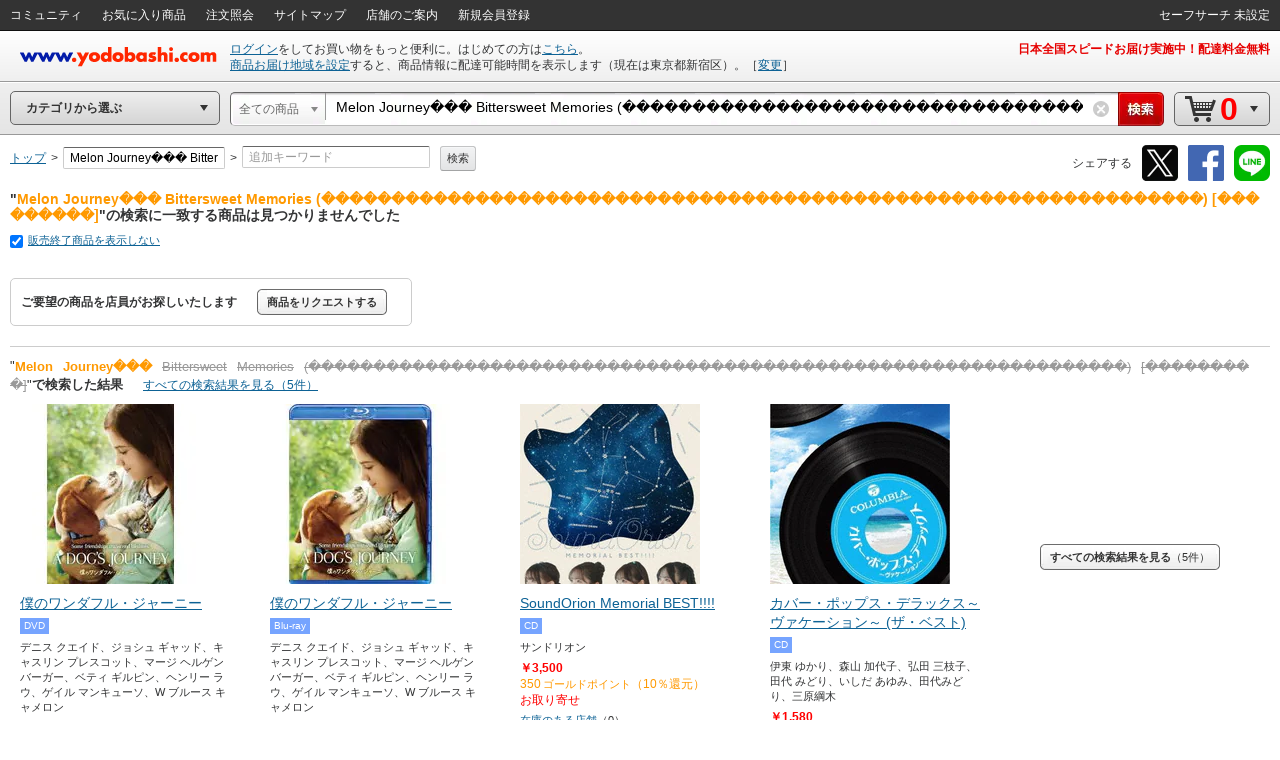

--- FILE ---
content_type: text/html;charset=UTF-8
request_url: https://www.yodobashi.com/?word=Melon%20Journey%EF%BF%BD%EF%BF%BD%EF%BF%BD%20Bittersweet%20Memories%20(%EF%BF%BD%EF%BF%BD%EF%BF%BD%EF%BF%BD%EF%BF%BD%EF%BF%BD%EF%BF%BD%EF%BF%BD%EF%BF%BD%EF%BF%BD%EF%BF%BD%EF%BF%BD%EF%BF%BD%EF%BF%BD%EF%BF%BD%EF%BF%BD%EF%BF%BD%EF%BF%BD%EF%BF%BD%EF%BF%BD%EF%BF%BD%EF%BF%BD%EF%BF%BD%EF%BF%BD%EF%BF%BD%EF%BF%BD%EF%BF%BD%EF%BF%BD%EF%BF%BD%EF%BF%BD%EF%BF%BD%EF%BF%BD%EF%BF%BD%EF%BF%BD%EF%BF%BD%EF%BF%BD%EF%BF%BD%EF%BF%BD%EF%BF%BD%EF%BF%BD%EF%BF%BD%EF%BF%BD%EF%BF%BD%EF%BF%BD%EF%BF%BD%EF%BF%BD%EF%BF%BD%EF%BF%BD%EF%BF%BD%EF%BF%BD%EF%BF%BD%EF%BF%BD%EF%BF%BD%EF%BF%BD%EF%BF%BD%EF%BF%BD%EF%BF%BD%EF%BF%BD%EF%BF%BD%EF%BF%BD%EF%BF%BD%EF%BF%BD%EF%BF%BD)%20%5B%EF%BF%BD%EF%BF%BD%EF%BF%BD%EF%BF%BD%EF%BF%BD%EF%BF%BD%EF%BF%BD%EF%BF%BD%EF%BF%BD%5D
body_size: 42419
content:
<!DOCTYPE HTML PUBLIC "-//W3C//DTD XHTML 1.0 Transitional//EN" "http://www.w3.org/TR/xhtml1/DTD/xhtml1-transitional.dtd"><html xmlns="http://www.w3.org/1999/xhtml"><head><meta content="text/html; charset=UTF-8" http-equiv="content-type"/><title>ヨドバシ.com - Melon Journey��� Bittersweet Memories (���������������������������������������������������������������) [���������] 通販【全品無料配達】</title><meta content="Melon Journey��� Bittersweet Memories (���������������������������������������������������������������) [���������]の通販ならヨドバシカメラの公式サイト「ヨドバシ.com」で！人気の商品を多数取り揃えています。ご購入でゴールドポイント取得！今なら日本全国へ全品配達料金無料、即日・翌日お届け実施中。" name="description"/><meta content="Melon Journey��� Bittersweet Memories (���������������������������������������������������������������) [���������],yodobashi,ヨドバシ,ヨドバシカメラ,通販,パソコン" name="keywords"/><meta content="no-cache" http-equiv="pragma"/><meta content="no-cache" http-equiv="cache-control"/><meta content="-1" http-equiv="expires"/><meta content="ja" http-equiv="content-language"/><meta content="no" http-equiv="imagetoolbar"/><meta content="text/javascript" http-equiv="content-script-type"/><meta content="text/css" http-equiv="content-style-type"/><meta content="noodp,noindex,follow" name="robots"/><link href="https://image.yodobashi.com/catalog/20251002_01/common/img/icons/yfav.ico" rel="shortcut icon"/><link href="https://image.yodobashi.com/catalog/20251002_01/common/img/icons/yfav.ico" rel="icon"/><link type="text/css" rel="stylesheet" href="https://image.yodobashi.com/catalog/20251002_01/common/seo/css/lib/jquery-ui.min.css"/><link href="https://image.yodobashi.com/catalog/20251002_01/common/seo/css/base.css" rel="stylesheet" type="text/css"/><link href="https://image.yodobashi.com/catalog/20251002_01/common/seo/css/header.css" rel="stylesheet" type="text/css"/><link href="https://image.yodobashi.com/catalog/20251002_01/common/seo/css/txtnav.css" rel="stylesheet" type="text/css"/><link href="https://image.yodobashi.com/catalog/20251002_01/common/seo/css/products.css" rel="stylesheet" type="text/css"/><link href="https://image.yodobashi.com/catalog/20251002_01/common/seo/css/elements.css" rel="stylesheet" type="text/css"/><link href="https://image.yodobashi.com/catalog/20251002_01/common/seo/css/list.css" rel="stylesheet" type="text/css"/><link href="https://image.yodobashi.com/catalog/20251002_01/common/seo/css/footer_popup.css" rel="stylesheet" type="text/css"/><script src="https://image.yodobashi.com/catalog/20251002_01/common/js/prototype/jquery-1.7.1.min.js" type="text/javascript"></script><script src="https://image.yodobashi.com/catalog/20251002_01/common/js/prototype/jquery.cookies.2.1.0.min.js" type="text/javascript"></script><script src="https://image.yodobashi.com/catalog/20251002_01/common/js/jquery.innerfade.min.js" type="text/javascript"></script><script src="https://image.yodobashi.com/catalog/20251002_01/common/add/js/jquery.bpopup-0.5.1.min.js" type="text/javascript"></script><script src="https://image.yodobashi.com/catalog/20251002_01/common/seo/js/lib/underscore-min.js" type="text/javascript"></script><script src="https://image.yodobashi.com/catalog/20251002_01/common/js/layout.js" type="text/javascript"></script><script src="https://image.yodobashi.com/catalog/20251002_01/common/js/footer.js" type="text/javascript"></script><script src="https://image.yodobashi.com/catalog/20251002_01/common/add/js/jQselectable.js" type="text/javascript"></script><script src="https://image.yodobashi.com/catalog/20251002_01/common/add/js/displayUtils.js" type="text/javascript"></script><script src="https://image.yodobashi.com/catalog/20251002_01/common/js/yc_catalog_ctlg.js" type="text/javascript"></script><script src="https://image.yodobashi.com/catalog/20251002_01/common/js/cat_community_util.js" type="text/javascript"></script><script src="https://image.yodobashi.com/catalog/20251002_01/common/js/zendeskChat.js" type="text/javascript"></script><script type="text/javascript" src="https://image.yodobashi.com/catalog/20251002_01/common/js/criteoRetailMedia.js"></script><script type="text/javascript" src="https://image.yodobashi.com/catalog/20251002_01/common/js/criteoCarouselOnViewBeacon.js"></script><script src="https://image.yodobashi.com/catalog/20251002_01/common/add/js/jQmouseWheel.js" type="text/javascript"></script><script src="https://image.yodobashi.com/catalog/20251002_01/common/js/ebook.js" type="text/javascript"></script><script type="text/javascript">
var wsUrl = 'https://www.yodobashi.com/ws/', assetUrl = 'https://image.yodobashi.com/catalog/20251002_01/', communityUserUrl = 'https://www.yodobashi.com/community/user/,USERNAME,/index.html';
var wsUrlHeader = 'https://www.yodobashi.com/servlet/UserDataServlet';

var ctlg_js_ecDomain='https://order.yodobashi.com/';
var ctlg_js_ecEbookDomain='https://order.yodobashi.com/';

var orderHistorySuggestWords = '<strong style="color: #0d6295;">カテゴリの注文を全て検索</strong>';
var orderHistoryFacetWords = '注文した商品で絞り込む';
</script><meta content="ヨドバシ.com - Melon Journey��� Bittersweet Memories (���������������������������������������������������������������) [���������] 通販【全品無料配達】" property="og:title"/><meta content="product" property="og:type"/><meta content="https://www.yodobashi.com/?word=Melon%20Journey%EF%BF%BD%EF%BF%BD%EF%BF%BD%20Bittersweet%20Memories%20(%EF%BF%BD%EF%BF%BD%EF%BF%BD%EF%BF%BD%EF%BF%BD%EF%BF%BD%EF%BF%BD%EF%BF%BD%EF%BF%BD%EF%BF%BD%EF%BF%BD%EF%BF%BD%EF%BF%BD%EF%BF%BD%EF%BF%BD%EF%BF%BD%EF%BF%BD%EF%BF%BD%EF%BF%BD%EF%BF%BD%EF%BF%BD%EF%BF%BD%EF%BF%BD%EF%BF%BD%EF%BF%BD%EF%BF%BD%EF%BF%BD%EF%BF%BD%EF%BF%BD%EF%BF%BD%EF%BF%BD%EF%BF%BD%EF%BF%BD%EF%BF%BD%EF%BF%BD%EF%BF%BD%EF%BF%BD%EF%BF%BD%EF%BF%BD%EF%BF%BD%EF%BF%BD%EF%BF%BD%EF%BF%BD%EF%BF%BD%EF%BF%BD%EF%BF%BD%EF%BF%BD%EF%BF%BD%EF%BF%BD%EF%BF%BD%EF%BF%BD%EF%BF%BD%EF%BF%BD%EF%BF%BD%EF%BF%BD%EF%BF%BD%EF%BF%BD%EF%BF%BD%EF%BF%BD%EF%BF%BD%EF%BF%BD%EF%BF%BD%EF%BF%BD)%20%5B%EF%BF%BD%EF%BF%BD%EF%BF%BD%EF%BF%BD%EF%BF%BD%EF%BF%BD%EF%BF%BD%EF%BF%BD%EF%BF%BD%5D" property="og:url"/><meta content="Melon Journey��� Bittersweet Memories (���������������������������������������������������������������) [���������]の通販ならヨドバシカメラの公式サイト「ヨドバシ.com」で！人気の商品を多数取り揃えています。ご購入でゴールドポイント取得！今なら日本全国へ全品配達料金無料、即日・翌日お届け実施中。" property="og:description"/><meta content="ヨドバシ.com" property="og:site_name"/><meta content="100001942524293" property="fb:admins"/><meta content="337176566370978" property="fb:app_id"/><link type="text/css" rel="stylesheet" href="https://image.yodobashi.com/catalog/20251002_01/common/seo/css/lib/owl.carousel.css"/><link type="text/css" rel="stylesheet" href="https://image.yodobashi.com/catalog/20251002_01/common/seo/css/lib/owl.theme.css"/><link type="text/css" rel="stylesheet" href="https://image.yodobashi.com/catalog/20251002_01/common/css/adult.css"/><link type="text/css" rel="stylesheet" href="https://image.yodobashi.com/catalog/20251002_01/common/seo/css/gallery.css"/><link type="text/css" rel="stylesheet" href="https://image.yodobashi.com/catalog/20251002_01/common/seo/css/top.css"/><link type="text/css" rel="stylesheet" href="https://image.yodobashi.com/catalog/20251002_01/common/seo/css/community.css"/><link type="text/css" rel="stylesheet" href="https://image.yodobashi.com/catalog/20251002_01/common/seo/css/owl_controller.css"/><script type="text/javascript" src="https://image.yodobashi.com/catalog/20251002_01/common/seo/js/lib/underscore-min.js"></script><script type="text/javascript" src="https://image.yodobashi.com/catalog/20251002_01/common/seo/js/lib/owl.carousel.min.js"></script><script type="text/javascript" src="https://image.yodobashi.com/catalog/20251002_01/common/seo/js/lib/jquery-ui.min.js"></script><script type="text/javascript" src="https://image.yodobashi.com/catalog/20251002_01/common/seo/js/lib/jquery.ui.touch-punch.min.js"></script><script async="" type="text/javascript" src="https://image.yodobashi.com/catalog/20251002_01/common/seo/js/lib/lazysizes.min.js"></script><script type="text/javascript" src="https://image.yodobashi.com/catalog/20251002_01/common/seo/js/owl_controller.js"></script><script type="text/javascript" src="https://image.yodobashi.com/catalog/20251002_01/common/add/js/ctlg_ageconfirm.js"></script><script type="text/javascript" src="https://image.yodobashi.com/catalog/20251002_01/common/js/breadcrumb.js"></script><script type="text/javascript" src="https://image.yodobashi.com/catalog/20251002_01/common/js/nouki_kaitou_feature.js"></script><script type="text/javascript" src="https://image.yodobashi.com/catalog/20251002_01/common/js/product.js"></script><script type="text/javascript" src="https://image.yodobashi.com/catalog/20251002_01/common/js/dbclickBlock.js"></script><script type="text/javascript" src="https://image.yodobashi.com/catalog/20251002_01/common/js/cartInCommon.js"></script><script type="text/javascript" src="https://image.yodobashi.com/catalog/20251002_01/common/js/popupDialog.js"></script><script type="text/javascript" src="https://image.yodobashi.com/catalog/20251002_01/common/js/latestSalesOrders.js"></script><script type="text/javascript" src="https://image.yodobashi.com/catalog/20251002_01/common/js/productList.js"></script><script type="text/javascript" src="https://image.yodobashi.com/catalog/20251002_01/common/js/atpFilterSlider.js"></script><script type="text/javascript" src="https://image.yodobashi.com/catalog/20251002_01/common/seo/js/yc_catalog_lego.js"></script><script type="text/javascript">
if (typeof pageParams !== 'object') { pageParams = {}; }
pageParams.isAdult = false;
pageParams.filterAreaBasePath = '/';
</script><link href="https://image.yodobashi.com/catalog/20251002_01/common/seo/css/productListTile24_48.css" rel="stylesheet" type="text/css"/><script type="text/javascript">
if (typeof latestSalesOrder === 'object') {
var latestSalesOrderSkus = [];
latestSalesOrder.callAPI(latestSalesOrderSkus);
}
</script><script type="text/javascript">
var cookieFbIgnore = true;
var cookieTwIgnore = true;
</script>
                              <script>!function(a){var e="https://s.go-mpulse.net/boomerang/",t="addEventListener";if("False"=="True")a.BOOMR_config=a.BOOMR_config||{},a.BOOMR_config.PageParams=a.BOOMR_config.PageParams||{},a.BOOMR_config.PageParams.pci=!0,e="https://s2.go-mpulse.net/boomerang/";if(window.BOOMR_API_key="9B8FB-KQA68-87LJA-V7NQC-AVYRD",function(){function n(e){a.BOOMR_onload=e&&e.timeStamp||(new Date).getTime()}if(!a.BOOMR||!a.BOOMR.version&&!a.BOOMR.snippetExecuted){a.BOOMR=a.BOOMR||{},a.BOOMR.snippetExecuted=!0;var i,_,o,r=document.createElement("iframe");if(a[t])a[t]("load",n,!1);else if(a.attachEvent)a.attachEvent("onload",n);r.src="javascript:void(0)",r.title="",r.role="presentation",(r.frameElement||r).style.cssText="width:0;height:0;border:0;display:none;",o=document.getElementsByTagName("script")[0],o.parentNode.insertBefore(r,o);try{_=r.contentWindow.document}catch(O){i=document.domain,r.src="javascript:var d=document.open();d.domain='"+i+"';void(0);",_=r.contentWindow.document}_.open()._l=function(){var a=this.createElement("script");if(i)this.domain=i;a.id="boomr-if-as",a.src=e+"9B8FB-KQA68-87LJA-V7NQC-AVYRD",BOOMR_lstart=(new Date).getTime(),this.body.appendChild(a)},_.write("<bo"+'dy onload="document._l();">'),_.close()}}(),"".length>0)if(a&&"performance"in a&&a.performance&&"function"==typeof a.performance.setResourceTimingBufferSize)a.performance.setResourceTimingBufferSize();!function(){if(BOOMR=a.BOOMR||{},BOOMR.plugins=BOOMR.plugins||{},!BOOMR.plugins.AK){var e=""=="true"?1:0,t="",n="amh2tuqccfodk2lk2wvq-f-3638ac66c-clientnsv4-s.akamaihd.net",i="false"=="true"?2:1,_={"ak.v":"39","ak.cp":"897104","ak.ai":parseInt("574040",10),"ak.ol":"0","ak.cr":8,"ak.ipv":4,"ak.proto":"http/1.1","ak.rid":"18232b40","ak.r":51208,"ak.a2":e,"ak.m":"b","ak.n":"essl","ak.bpcip":"3.15.169.0","ak.cport":43820,"ak.gh":"23.209.83.33","ak.quicv":"","ak.tlsv":"tls1.3","ak.0rtt":"","ak.0rtt.ed":"","ak.csrc":"-","ak.acc":"bbr","ak.t":"1768609195","ak.ak":"hOBiQwZUYzCg5VSAfCLimQ==H4b6US/Q5oFUDGjGeBLvKAYNRj6TxQ/TOUAhv5lNeeBtT2pqxb3r0sP0SEidnpc8//[base64]/jXQq2HkPYUv7hA/vRCvUnNLnLbBWJHxcM/LTMA=","ak.pv":"3","ak.dpoabenc":"","ak.tf":i};if(""!==t)_["ak.ruds"]=t;var o={i:!1,av:function(e){var t="http.initiator";if(e&&(!e[t]||"spa_hard"===e[t]))_["ak.feo"]=void 0!==a.aFeoApplied?1:0,BOOMR.addVar(_)},rv:function(){var a=["ak.bpcip","ak.cport","ak.cr","ak.csrc","ak.gh","ak.ipv","ak.m","ak.n","ak.ol","ak.proto","ak.quicv","ak.tlsv","ak.0rtt","ak.0rtt.ed","ak.r","ak.acc","ak.t","ak.tf"];BOOMR.removeVar(a)}};BOOMR.plugins.AK={akVars:_,akDNSPreFetchDomain:n,init:function(){if(!o.i){var a=BOOMR.subscribe;a("before_beacon",o.av,null,null),a("onbeacon",o.rv,null,null),o.i=!0}return this},is_complete:function(){return!0}}}}()}(window);</script></head><body><!--env o52--><!-- wrapper --><div class="" id="wrapper"><div style="display:none;" id="js_cookie_policy_base"></div><script type="text/javascript">
$(function(){
var wsUrl = 'https://www.yodobashi.com/ws/';
$("#js_cookie_policy_base").load(wsUrl + "api/ec/cookieTemplate");
});
</script><!-- header --><div id="header"><!-- unvHeader --><!-- pdUnitBox --><div style="display: none;" id="pdUnit20" class="pdUnitBox"><!-- pdLinkList --><ul class="pdLinkList liBtDFn"><li class="slctTxtNav"><a href="https://order.yodobashi.com/yc/mypage/index.html"><div class="inner">会員ページ</div></a></li><li class="slctTxtNav"><a href="https://order.yodobashi.com/yc/mypage/index.html#MessageBlock"><div class="inner">ご注文商品の確認・変更</div></a></li><li class="slctTxtNav"><a href="https://order.yodobashi.com/ec/pub/login/privateinfo/index.do"><div class="inner">お客様情報の確認・変更</div></a></li><li class="slctTxtNav"><a href="https://order.yodobashi.com/ec/pub/login/changepass/index.do"><div class="inner">ヨドバシ・ドット・コム会員IDの変更</div></a></li><li class="slctTxtNav"><a href="https://order.yodobashi.com/ec/pub/login/changepass/index2.do"><div class="inner">ヨドバシ・ドット・コム会員パスワードの変更</div></a></li><li class="slctTxtNav"><a href="https://order.yodobashi.com/ec/pub/login/reset_pass/index.do"><div class="inner">ヨドバシ・ドット・コム会員パスワードの再設定</div></a></li><li class="slctTxtNav"><a href="https://order.yodobashi.com/ec/mypage/myinfosetting/index.do"><div class="inner">メールニュース・よく使う店舗の設定</div></a></li><li class="slctTxtNav"><a href="/ec/support/inquiry/"><div class="inner">お問い合わせ窓口のご案内</div></a></li><li class="slctTxtNav"><a class="js_safeSearch" href="https://order.yodobashi.com/yc/mypage/searchSetting.html?returnUrl=https%3A%2F%2Fwww.yodobashi.com%2F%3Fword%3DMelon%2520Journey%25EF%25BF%25BD%25EF%25BF%25BD%25EF%25BF%25BD%2520Bittersweet%2520Memories%2520%28%25EF%25BF%25BD%25EF%25BF%25BD%25EF%25BF%25BD%25EF%25BF%25BD%25EF%25BF%25BD%25EF%25BF%25BD%25EF%25BF%25BD%25EF%25BF%25BD%25EF%25BF%25BD%25EF%25BF%25BD%25EF%25BF%25BD%25EF%25BF%25BD%25EF%25BF%25BD%25EF%25BF%25BD%25EF%25BF%25BD%25EF%25BF%25BD%25EF%25BF%25BD%25EF%25BF%25BD%25EF%25BF%25BD%25EF%25BF%25BD%25EF%25BF%25BD%25EF%25BF%25BD%25EF%25BF%25BD%25EF%25BF%25BD%25EF%25BF%25BD%25EF%25BF%25BD%25EF%25BF%25BD%25EF%25BF%25BD%25EF%25BF%25BD%25EF%25BF%25BD%25EF%25BF%25BD%25EF%25BF%25BD%25EF%25BF%25BD%25EF%25BF%25BD%25EF%25BF%25BD%25EF%25BF%25BD%25EF%25BF%25BD%25EF%25BF%25BD%25EF%25BF%25BD%25EF%25BF%25BD%25EF%25BF%25BD%25EF%25BF%25BD%25EF%25BF%25BD%25EF%25BF%25BD%25EF%25BF%25BD%25EF%25BF%25BD%25EF%25BF%25BD%25EF%25BF%25BD%25EF%25BF%25BD%25EF%25BF%25BD%25EF%25BF%25BD%25EF%25BF%25BD%25EF%25BF%25BD%25EF%25BF%25BD%25EF%25BF%25BD%25EF%25BF%25BD%25EF%25BF%25BD%25EF%25BF%25BD%25EF%25BF%25BD%25EF%25BF%25BD%25EF%25BF%25BD%25EF%25BF%25BD%25EF%25BF%25BD%29%2520%255B%25EF%25BF%25BD%25EF%25BF%25BD%25EF%25BF%25BD%25EF%25BF%25BD%25EF%25BF%25BD%25EF%25BF%25BD%25EF%25BF%25BD%25EF%25BF%25BD%25EF%25BF%25BD%255D"><div class="inner js_safeSearchText"></div></a></li><li class="slctTxtNav"><a href="https://order.yodobashi.com/ec/login/logout.do"><div class="inner">ログアウト</div></a></li></ul><!-- /pdLinkList --></div><!-- /pdUnitBox --><!-- pdUnitBox --><div style="display: none;" id="pdUnit04" class="pdUnitBox"><!-- pdLinkList --><ul class="pdLinkList liBtDFn"><li class="slctTxtNav"><a href="https://order.yodobashi.com/yc/mypage/index.html#MessageBlock"><div class="inner">ご利用履歴確認</div></a></li><li class="slctTxtNav"><span id="gpc_point_posttitle"></span></li></ul><!-- /pdLinkList --></div><!-- /pdUnitBox --><!-- pdUnitBox --><div style="display: none;" id="pdUnit22" class="pdUnitBox"><!-- pdLinkList --><ul class="pdLinkList  liBtDFn"><li class="slctTxtNav"><a id="pdLink23" href="https://order.yodobashi.com/ec/zipcodecheck/index.do?returnurl=https%3A%2F%2Fwww.yodobashi.com%2F%3Fword%3DMelon%2520Journey%25EF%25BF%25BD%25EF%25BF%25BD%25EF%25BF%25BD%2520Bittersweet%2520Memories%2520%28%25EF%25BF%25BD%25EF%25BF%25BD%25EF%25BF%25BD%25EF%25BF%25BD%25EF%25BF%25BD%25EF%25BF%25BD%25EF%25BF%25BD%25EF%25BF%25BD%25EF%25BF%25BD%25EF%25BF%25BD%25EF%25BF%25BD%25EF%25BF%25BD%25EF%25BF%25BD%25EF%25BF%25BD%25EF%25BF%25BD%25EF%25BF%25BD%25EF%25BF%25BD%25EF%25BF%25BD%25EF%25BF%25BD%25EF%25BF%25BD%25EF%25BF%25BD%25EF%25BF%25BD%25EF%25BF%25BD%25EF%25BF%25BD%25EF%25BF%25BD%25EF%25BF%25BD%25EF%25BF%25BD%25EF%25BF%25BD%25EF%25BF%25BD%25EF%25BF%25BD%25EF%25BF%25BD%25EF%25BF%25BD%25EF%25BF%25BD%25EF%25BF%25BD%25EF%25BF%25BD%25EF%25BF%25BD%25EF%25BF%25BD%25EF%25BF%25BD%25EF%25BF%25BD%25EF%25BF%25BD%25EF%25BF%25BD%25EF%25BF%25BD%25EF%25BF%25BD%25EF%25BF%25BD%25EF%25BF%25BD%25EF%25BF%25BD%25EF%25BF%25BD%25EF%25BF%25BD%25EF%25BF%25BD%25EF%25BF%25BD%25EF%25BF%25BD%25EF%25BF%25BD%25EF%25BF%25BD%25EF%25BF%25BD%25EF%25BF%25BD%25EF%25BF%25BD%25EF%25BF%25BD%25EF%25BF%25BD%25EF%25BF%25BD%25EF%25BF%25BD%25EF%25BF%25BD%25EF%25BF%25BD%25EF%25BF%25BD%29%2520%255B%25EF%25BF%25BD%25EF%25BF%25BD%25EF%25BF%25BD%25EF%25BF%25BD%25EF%25BF%25BD%25EF%25BF%25BD%25EF%25BF%25BD%25EF%25BF%25BD%25EF%25BF%25BD%255D"><div class="inner">［→］表示地域の変更</div></a></li></ul><!-- /pdLinkList --></div><!-- /pdUnitBox --><div id="js_com_info_0002" style="width: 300px; display:none;" class="pdUnitBox"></div><div class="" id="unvHeader"><div class="gbNav hznList gnL"><ul><li class="gbLiM"><a id="js_tmp_001_pdLink" href="https://www.yodobashi.com/community/index.html"><span>コミュニティ</span><div id="js_tmp_0001" style="display:none;"><span><span></span></span></div></a></li><li class="gbLiM"><a id="pdLink02" href="https://order.yodobashi.com/yc/favorite/index.html"><span>お気に入り商品</span></a></li><li id="js_orderHistoryLi" class="gbLiM"><a id="pdLink03" href="https://order.yodobashi.com/ec/order/private_info/index.do"><span>注文照会</span></a></li><li class="gbLiM"><a href="/sitemap/"><span>サイトマップ</span></a></li><li class="gbLiM"><a href="/ec/store/list/"><span>店舗のご案内</span></a></li><li class="gbLiM"><span id="accountinfo"></span></li><li class="gbLiM"><span id="pointinfo"></span></li><li id="js_menEntUrl" class="gbLiM"><a href="https://order.yodobashi.com/yc/member/register/index.html"><span>新規会員登録</span></a></li></ul><script src="https://image.yodobashi.com/catalog/20251002_01/common/js/jquery.jsonp-2.1.4.min.js" type="text/javascript"></script><script type="text/javascript"><!--//
			$(document).ready(function(){
				setTimeout(function(){ $.commTemp_001(); },1000);
			});
			// --></script></div><ul class="gbNav hznList gnR"><li class="gbLiM js_advancedSearch" style="display:none;" data-ckey="extension_search"><a href="https://order.yodobashi.com/yc/mypage/searchSetting.html?returnUrl=https%3A%2F%2Fwww.yodobashi.com%2F%3Fword%3DMelon%2520Journey%25EF%25BF%25BD%25EF%25BF%25BD%25EF%25BF%25BD%2520Bittersweet%2520Memories%2520%28%25EF%25BF%25BD%25EF%25BF%25BD%25EF%25BF%25BD%25EF%25BF%25BD%25EF%25BF%25BD%25EF%25BF%25BD%25EF%25BF%25BD%25EF%25BF%25BD%25EF%25BF%25BD%25EF%25BF%25BD%25EF%25BF%25BD%25EF%25BF%25BD%25EF%25BF%25BD%25EF%25BF%25BD%25EF%25BF%25BD%25EF%25BF%25BD%25EF%25BF%25BD%25EF%25BF%25BD%25EF%25BF%25BD%25EF%25BF%25BD%25EF%25BF%25BD%25EF%25BF%25BD%25EF%25BF%25BD%25EF%25BF%25BD%25EF%25BF%25BD%25EF%25BF%25BD%25EF%25BF%25BD%25EF%25BF%25BD%25EF%25BF%25BD%25EF%25BF%25BD%25EF%25BF%25BD%25EF%25BF%25BD%25EF%25BF%25BD%25EF%25BF%25BD%25EF%25BF%25BD%25EF%25BF%25BD%25EF%25BF%25BD%25EF%25BF%25BD%25EF%25BF%25BD%25EF%25BF%25BD%25EF%25BF%25BD%25EF%25BF%25BD%25EF%25BF%25BD%25EF%25BF%25BD%25EF%25BF%25BD%25EF%25BF%25BD%25EF%25BF%25BD%25EF%25BF%25BD%25EF%25BF%25BD%25EF%25BF%25BD%25EF%25BF%25BD%25EF%25BF%25BD%25EF%25BF%25BD%25EF%25BF%25BD%25EF%25BF%25BD%25EF%25BF%25BD%25EF%25BF%25BD%25EF%25BF%25BD%25EF%25BF%25BD%25EF%25BF%25BD%25EF%25BF%25BD%25EF%25BF%25BD%25EF%25BF%25BD%29%2520%255B%25EF%25BF%25BD%25EF%25BF%25BD%25EF%25BF%25BD%25EF%25BF%25BD%25EF%25BF%25BD%25EF%25BF%25BD%25EF%25BF%25BD%25EF%25BF%25BD%25EF%25BF%25BD%255D"><span></span></a></li><li style="display:none;" class="gbLiM js_safeSearch"><a class="js_safeSearchText" href="https://order.yodobashi.com/yc/mypage/searchSetting.html?returnUrl=https%3A%2F%2Fwww.yodobashi.com%2F%3Fword%3DMelon%2520Journey%25EF%25BF%25BD%25EF%25BF%25BD%25EF%25BF%25BD%2520Bittersweet%2520Memories%2520%28%25EF%25BF%25BD%25EF%25BF%25BD%25EF%25BF%25BD%25EF%25BF%25BD%25EF%25BF%25BD%25EF%25BF%25BD%25EF%25BF%25BD%25EF%25BF%25BD%25EF%25BF%25BD%25EF%25BF%25BD%25EF%25BF%25BD%25EF%25BF%25BD%25EF%25BF%25BD%25EF%25BF%25BD%25EF%25BF%25BD%25EF%25BF%25BD%25EF%25BF%25BD%25EF%25BF%25BD%25EF%25BF%25BD%25EF%25BF%25BD%25EF%25BF%25BD%25EF%25BF%25BD%25EF%25BF%25BD%25EF%25BF%25BD%25EF%25BF%25BD%25EF%25BF%25BD%25EF%25BF%25BD%25EF%25BF%25BD%25EF%25BF%25BD%25EF%25BF%25BD%25EF%25BF%25BD%25EF%25BF%25BD%25EF%25BF%25BD%25EF%25BF%25BD%25EF%25BF%25BD%25EF%25BF%25BD%25EF%25BF%25BD%25EF%25BF%25BD%25EF%25BF%25BD%25EF%25BF%25BD%25EF%25BF%25BD%25EF%25BF%25BD%25EF%25BF%25BD%25EF%25BF%25BD%25EF%25BF%25BD%25EF%25BF%25BD%25EF%25BF%25BD%25EF%25BF%25BD%25EF%25BF%25BD%25EF%25BF%25BD%25EF%25BF%25BD%25EF%25BF%25BD%25EF%25BF%25BD%25EF%25BF%25BD%25EF%25BF%25BD%25EF%25BF%25BD%25EF%25BF%25BD%25EF%25BF%25BD%25EF%25BF%25BD%25EF%25BF%25BD%25EF%25BF%25BD%25EF%25BF%25BD%25EF%25BF%25BD%29%2520%255B%25EF%25BF%25BD%25EF%25BF%25BD%25EF%25BF%25BD%25EF%25BF%25BD%25EF%25BF%25BD%25EF%25BF%25BD%25EF%25BF%25BD%25EF%25BF%25BD%25EF%25BF%25BD%255D"><span></span></a></li></ul></div><!-- /unvHeader --><script type="text/javascript">
var rewriteHeaderStatus = 0;
var userParams = new Object();
userParams.urluserdata = "https://www.yodobashi.com/servlet/UserDataServlet";
userParams.urlasset = "https://image.yodobashi.com/catalog/20251002_01/";
userParams.urlzipcode = "https://order.yodobashi.com/ec/zipcodecheck/index.do?returnurl=https%3A%2F%2Fwww.yodobashi.com%2F%3Fword%3DMelon%2520Journey%25EF%25BF%25BD%25EF%25BF%25BD%25EF%25BF%25BD%2520Bittersweet%2520Memories%2520%28%25EF%25BF%25BD%25EF%25BF%25BD%25EF%25BF%25BD%25EF%25BF%25BD%25EF%25BF%25BD%25EF%25BF%25BD%25EF%25BF%25BD%25EF%25BF%25BD%25EF%25BF%25BD%25EF%25BF%25BD%25EF%25BF%25BD%25EF%25BF%25BD%25EF%25BF%25BD%25EF%25BF%25BD%25EF%25BF%25BD%25EF%25BF%25BD%25EF%25BF%25BD%25EF%25BF%25BD%25EF%25BF%25BD%25EF%25BF%25BD%25EF%25BF%25BD%25EF%25BF%25BD%25EF%25BF%25BD%25EF%25BF%25BD%25EF%25BF%25BD%25EF%25BF%25BD%25EF%25BF%25BD%25EF%25BF%25BD%25EF%25BF%25BD%25EF%25BF%25BD%25EF%25BF%25BD%25EF%25BF%25BD%25EF%25BF%25BD%25EF%25BF%25BD%25EF%25BF%25BD%25EF%25BF%25BD%25EF%25BF%25BD%25EF%25BF%25BD%25EF%25BF%25BD%25EF%25BF%25BD%25EF%25BF%25BD%25EF%25BF%25BD%25EF%25BF%25BD%25EF%25BF%25BD%25EF%25BF%25BD%25EF%25BF%25BD%25EF%25BF%25BD%25EF%25BF%25BD%25EF%25BF%25BD%25EF%25BF%25BD%25EF%25BF%25BD%25EF%25BF%25BD%25EF%25BF%25BD%25EF%25BF%25BD%25EF%25BF%25BD%25EF%25BF%25BD%25EF%25BF%25BD%25EF%25BF%25BD%25EF%25BF%25BD%25EF%25BF%25BD%25EF%25BF%25BD%25EF%25BF%25BD%25EF%25BF%25BD%29%2520%255B%25EF%25BF%25BD%25EF%25BF%25BD%25EF%25BF%25BD%25EF%25BF%25BD%25EF%25BF%25BD%25EF%25BF%25BD%25EF%25BF%25BD%25EF%25BF%25BD%25EF%25BF%25BD%255D";
userParams.urllogin = "https://order.yodobashi.com/yc/login/index.html?returnUrl=https%3A%2F%2Fwww.yodobashi.com%2F%3Fword%3DMelon%2520Journey%25EF%25BF%25BD%25EF%25BF%25BD%25EF%25BF%25BD%2520Bittersweet%2520Memories%2520%28%25EF%25BF%25BD%25EF%25BF%25BD%25EF%25BF%25BD%25EF%25BF%25BD%25EF%25BF%25BD%25EF%25BF%25BD%25EF%25BF%25BD%25EF%25BF%25BD%25EF%25BF%25BD%25EF%25BF%25BD%25EF%25BF%25BD%25EF%25BF%25BD%25EF%25BF%25BD%25EF%25BF%25BD%25EF%25BF%25BD%25EF%25BF%25BD%25EF%25BF%25BD%25EF%25BF%25BD%25EF%25BF%25BD%25EF%25BF%25BD%25EF%25BF%25BD%25EF%25BF%25BD%25EF%25BF%25BD%25EF%25BF%25BD%25EF%25BF%25BD%25EF%25BF%25BD%25EF%25BF%25BD%25EF%25BF%25BD%25EF%25BF%25BD%25EF%25BF%25BD%25EF%25BF%25BD%25EF%25BF%25BD%25EF%25BF%25BD%25EF%25BF%25BD%25EF%25BF%25BD%25EF%25BF%25BD%25EF%25BF%25BD%25EF%25BF%25BD%25EF%25BF%25BD%25EF%25BF%25BD%25EF%25BF%25BD%25EF%25BF%25BD%25EF%25BF%25BD%25EF%25BF%25BD%25EF%25BF%25BD%25EF%25BF%25BD%25EF%25BF%25BD%25EF%25BF%25BD%25EF%25BF%25BD%25EF%25BF%25BD%25EF%25BF%25BD%25EF%25BF%25BD%25EF%25BF%25BD%25EF%25BF%25BD%25EF%25BF%25BD%25EF%25BF%25BD%25EF%25BF%25BD%25EF%25BF%25BD%25EF%25BF%25BD%25EF%25BF%25BD%25EF%25BF%25BD%25EF%25BF%25BD%25EF%25BF%25BD%29%2520%255B%25EF%25BF%25BD%25EF%25BF%25BD%25EF%25BF%25BD%25EF%25BF%25BD%25EF%25BF%25BD%25EF%25BF%25BD%25EF%25BF%25BD%25EF%25BF%25BD%25EF%25BF%25BD%255D";
userParams.urllogininfo = "https://order.yodobashi.com/yc/member/register/index.html";
userParams.urlcart = "https://order.yodobashi.com/yc/shoppingcart/index.html?returnUrl=https%3A%2F%2Fwww.yodobashi.com%2F%3Fword%3DMelon%2520Journey%25EF%25BF%25BD%25EF%25BF%25BD%25EF%25BF%25BD%2520Bittersweet%2520Memories%2520%28%25EF%25BF%25BD%25EF%25BF%25BD%25EF%25BF%25BD%25EF%25BF%25BD%25EF%25BF%25BD%25EF%25BF%25BD%25EF%25BF%25BD%25EF%25BF%25BD%25EF%25BF%25BD%25EF%25BF%25BD%25EF%25BF%25BD%25EF%25BF%25BD%25EF%25BF%25BD%25EF%25BF%25BD%25EF%25BF%25BD%25EF%25BF%25BD%25EF%25BF%25BD%25EF%25BF%25BD%25EF%25BF%25BD%25EF%25BF%25BD%25EF%25BF%25BD%25EF%25BF%25BD%25EF%25BF%25BD%25EF%25BF%25BD%25EF%25BF%25BD%25EF%25BF%25BD%25EF%25BF%25BD%25EF%25BF%25BD%25EF%25BF%25BD%25EF%25BF%25BD%25EF%25BF%25BD%25EF%25BF%25BD%25EF%25BF%25BD%25EF%25BF%25BD%25EF%25BF%25BD%25EF%25BF%25BD%25EF%25BF%25BD%25EF%25BF%25BD%25EF%25BF%25BD%25EF%25BF%25BD%25EF%25BF%25BD%25EF%25BF%25BD%25EF%25BF%25BD%25EF%25BF%25BD%25EF%25BF%25BD%25EF%25BF%25BD%25EF%25BF%25BD%25EF%25BF%25BD%25EF%25BF%25BD%25EF%25BF%25BD%25EF%25BF%25BD%25EF%25BF%25BD%25EF%25BF%25BD%25EF%25BF%25BD%25EF%25BF%25BD%25EF%25BF%25BD%25EF%25BF%25BD%25EF%25BF%25BD%25EF%25BF%25BD%25EF%25BF%25BD%25EF%25BF%25BD%25EF%25BF%25BD%25EF%25BF%25BD%29%2520%255B%25EF%25BF%25BD%25EF%25BF%25BD%25EF%25BF%25BD%25EF%25BF%25BD%25EF%25BF%25BD%25EF%25BF%25BD%25EF%25BF%25BD%25EF%25BF%25BD%25EF%25BF%25BD%255D";
userParams.urllogin = "https://order.yodobashi.com/yc/login/index.html?returnUrl=https%3A%2F%2Fwww.yodobashi.com%2F%3Fword%3DMelon%2520Journey%25EF%25BF%25BD%25EF%25BF%25BD%25EF%25BF%25BD%2520Bittersweet%2520Memories%2520%28%25EF%25BF%25BD%25EF%25BF%25BD%25EF%25BF%25BD%25EF%25BF%25BD%25EF%25BF%25BD%25EF%25BF%25BD%25EF%25BF%25BD%25EF%25BF%25BD%25EF%25BF%25BD%25EF%25BF%25BD%25EF%25BF%25BD%25EF%25BF%25BD%25EF%25BF%25BD%25EF%25BF%25BD%25EF%25BF%25BD%25EF%25BF%25BD%25EF%25BF%25BD%25EF%25BF%25BD%25EF%25BF%25BD%25EF%25BF%25BD%25EF%25BF%25BD%25EF%25BF%25BD%25EF%25BF%25BD%25EF%25BF%25BD%25EF%25BF%25BD%25EF%25BF%25BD%25EF%25BF%25BD%25EF%25BF%25BD%25EF%25BF%25BD%25EF%25BF%25BD%25EF%25BF%25BD%25EF%25BF%25BD%25EF%25BF%25BD%25EF%25BF%25BD%25EF%25BF%25BD%25EF%25BF%25BD%25EF%25BF%25BD%25EF%25BF%25BD%25EF%25BF%25BD%25EF%25BF%25BD%25EF%25BF%25BD%25EF%25BF%25BD%25EF%25BF%25BD%25EF%25BF%25BD%25EF%25BF%25BD%25EF%25BF%25BD%25EF%25BF%25BD%25EF%25BF%25BD%25EF%25BF%25BD%25EF%25BF%25BD%25EF%25BF%25BD%25EF%25BF%25BD%25EF%25BF%25BD%25EF%25BF%25BD%25EF%25BF%25BD%25EF%25BF%25BD%25EF%25BF%25BD%25EF%25BF%25BD%25EF%25BF%25BD%25EF%25BF%25BD%25EF%25BF%25BD%25EF%25BF%25BD%25EF%25BF%25BD%29%2520%255B%25EF%25BF%25BD%25EF%25BF%25BD%25EF%25BF%25BD%25EF%25BF%25BD%25EF%25BF%25BD%25EF%25BF%25BD%25EF%25BF%25BD%25EF%25BF%25BD%25EF%25BF%25BD%255D";
userParams.urlmypage = "https://order.yodobashi.com/yc/mypage/index.html";
userParams.urlsafesearch = "https://order.yodobashi.com/yc/mypage/searchSetting.html?returnUrl=https%3A%2F%2Fwww.yodobashi.com%2F%3Fword%3DMelon%2520Journey%25EF%25BF%25BD%25EF%25BF%25BD%25EF%25BF%25BD%2520Bittersweet%2520Memories%2520%28%25EF%25BF%25BD%25EF%25BF%25BD%25EF%25BF%25BD%25EF%25BF%25BD%25EF%25BF%25BD%25EF%25BF%25BD%25EF%25BF%25BD%25EF%25BF%25BD%25EF%25BF%25BD%25EF%25BF%25BD%25EF%25BF%25BD%25EF%25BF%25BD%25EF%25BF%25BD%25EF%25BF%25BD%25EF%25BF%25BD%25EF%25BF%25BD%25EF%25BF%25BD%25EF%25BF%25BD%25EF%25BF%25BD%25EF%25BF%25BD%25EF%25BF%25BD%25EF%25BF%25BD%25EF%25BF%25BD%25EF%25BF%25BD%25EF%25BF%25BD%25EF%25BF%25BD%25EF%25BF%25BD%25EF%25BF%25BD%25EF%25BF%25BD%25EF%25BF%25BD%25EF%25BF%25BD%25EF%25BF%25BD%25EF%25BF%25BD%25EF%25BF%25BD%25EF%25BF%25BD%25EF%25BF%25BD%25EF%25BF%25BD%25EF%25BF%25BD%25EF%25BF%25BD%25EF%25BF%25BD%25EF%25BF%25BD%25EF%25BF%25BD%25EF%25BF%25BD%25EF%25BF%25BD%25EF%25BF%25BD%25EF%25BF%25BD%25EF%25BF%25BD%25EF%25BF%25BD%25EF%25BF%25BD%25EF%25BF%25BD%25EF%25BF%25BD%25EF%25BF%25BD%25EF%25BF%25BD%25EF%25BF%25BD%25EF%25BF%25BD%25EF%25BF%25BD%25EF%25BF%25BD%25EF%25BF%25BD%25EF%25BF%25BD%25EF%25BF%25BD%25EF%25BF%25BD%25EF%25BF%25BD%25EF%25BF%25BD%29%2520%255B%25EF%25BF%25BD%25EF%25BF%25BD%25EF%25BF%25BD%25EF%25BF%25BD%25EF%25BF%25BD%25EF%25BF%25BD%25EF%25BF%25BD%25EF%25BF%25BD%25EF%25BF%25BD%255D";
userParams.autoidname = "auto_id";
userParams.cartidname = "cart_id";
userParams.safesearchname = "contentFilterLevel";
userParams.urlorderhistory = "https://order.yodobashi.com/yc/orderhistory/index.html";
userParams.urluserctlg = "7777772e796f646f62617368692e636f6d";
userParams.urlusercart = "6f726465722e796f646f62617368692e636f6d";
userParams.wsUrl = 'https://www.yodobashi.com/ws/';
var yidname = "yid";
var autoidname = "auto_id";
var oneTagDeviceType = "Desktop";
</script><script async="true" src="//dynamic.criteo.com/js/ld/ld.js?a=10949" type="text/javascript"></script><script src="https://image.yodobashi.com/catalog/20251002_01/common/js/onetag.js" type="text/javascript"></script><script type="text/javascript">
var isDefaultUserInfoDisplay = true;

userParams.urldefaultinfo = "https://www.yodobashi.com/ws/api/ec/header/pc/default";
</script><!-- headerTop --><div id="headerTop"><div id='headerLogo'><a id="headerLogoC" shape="rect" href="/"><img alt="ヨドバシカメラのネット通販サイト www.yodobashi.com" src="https://image.yodobashi.com/catalog/20251002_01/common/img/headerLogoYodobashi.png"/></a></div><div class="nameDataArea"><p class="noMarginNoPadding" id="logininfo"></p><p class="noMarginNoPadding" id="syszipnoinfo"></p><p id="zipAddress5567"></p></div><div class="topInfoArea"><div id="headInfo" class="headRedInfo"><p class="infoLink"><a href="https://www.yodobashi.com/store/880011/">日本全国スピードお届け実施中！配達料金無料</a> </p></div></div></div><!-- /headerTop --><noscript><!-- InfoBox --><div style="margin:8px 0 20px;border:3px double #333333;padding:4px 8px 2px;" class="InfoBox"><p style="background:transparent url(https://image.yodobashi.com/common/img/ico/ico_12.gif) no-repeat scroll 0 0;margin:0;padding:4px 0 5px 41px;color:#333333;font-size:12px;line-height:123%;"><strong style="font-size:16px;line-height:125%;display:block;margin-bottom:6px;">JavascriptがOFFになっております。</strong>
ヨドバシ・ドット・コムはJavascriptをONにしてご利用ください。詳しくは<a href="//www.yodobashi.com/ec/support/beginner/shoppingflow/recommend/index.html">こちら</a>へ。
</p></div><!-- InfoBox --></noscript><!-- ## filter_keyword ## --><!-- FilterKeywordModule START --><!-- sBox script --><script src="https://image.yodobashi.com/catalog/20251002_01/common/js/jquery.jsonp-2.1.4.min.js" type="text/javascript"></script><link href="https://image.yodobashi.com/catalog/20251002_01/common/css/suggest_pc.css" rel="stylesheet" type="text/css"/><script src="https://image.yodobashi.com/catalog/20251002_01/common/js/ySgst.js" type="text/javascript"></script><script type="text/javascript"><!--
var restUrl="https://www.yodobashi.com/ws/suggest/";
var uniqCateCd="";
var redirectUrl="https://www.yodobashi.com/";
 //-->
if (!cateCd) { var cateCd = ""; }
$(function() {
var filterKeywordSgst = new $.sgst({
restUrl:restUrl,
categoryCd:cateCd,
suggestContainerId:"srcWindow",
formId:"searchForm",
inputBoxId:"getJsonData",
cateSelectId:"cateSel",
top:32,
mode:"searchBox",
redirectUrl:redirectUrl
});
});

function doFilterkeywordSubmit() {
// 検索履歴からのカテゴリ指定あり検索時は class="searchHistoryTemporaryOption" が指定された option が存在する。
// (searchHistory.js の setSearchFormParam() で設定)
var historyVal = $('option.searchHistoryTemporaryOption').val() || '';
if (historyVal !== '') {
// 検索履歴からの検索時はそのまま submit する。
return filterkeywordSubmit();
}
// サジェストからのカテゴリ指定あり検索時は class="suggestTemporaryOption" が指定された option が存在する。
// (ySgst.js の subContainerClick() で設定)
var suggestVal = $('option.suggestTemporaryOption').val() || '';
if (suggestVal !== '') {
// サジェストからの検索時はそのまま submit する。
return filterkeywordSubmit();
}
var shownText = $('#cateSel_dummy').text().trim();
var selectedText = $("#cateSel option:selected").text().trim();
if (selectedText == shownText) {
// 選択中カテゴリと表示カテゴリが同じ場合は、そのまま submit する。
return filterkeywordSubmit();
}
// 選択中カテゴリと表示カテゴリが異なる場合、選択中カテゴリを表示カテゴリに合わせる。
// (「戻る」「進む」ボタンによるページ遷移時に発生)
var shownVal = '';
$('#cateSel option').each(function() {
if ($(this).text().trim() == shownText) {
shownVal = $(this).val();
return false;
}
});
$('#cateSel').val(shownVal);
return filterkeywordSubmit();
}
</script><script src="https://image.yodobashi.com/catalog/20251002_01/common/js/searchHistory.js" type="text/javascript"></script><!-- headerBtm --><div id="headerBtm"><div id="js_RootShoppingCategory" class="cateTd"><!-- cateNavHeadBox --><div id="cateHeadTtl" class="hBtmNav miniArwIcon js_RootShoppingCategoryTxt">カテゴリから選ぶ</div><!-- /cateNavHeadBox --></div><!-- /cateTd--><div class="strcTd"><form action="/" method="get" class="srcNavIn" id="searchForm" name="search" onsubmit="return doFilterkeywordSubmit();" enctype="application/x-www-form-urlencoded"><!-- srcUnit --><div class="js_SrcUnit  js_inheritPrameter" id="srcUnit"><div class="srcUnitInner"><!-- srcCateSelect --><div class="srcCateSelectBox" id="srcCateSelect"><select style="display:none" name="cate" id="cateSel"><option data-initselected="true" selected="selected" data-selectboxcatecode="" id="js_selectBoxUniqCode" value="">全ての商品</option><option data-selectboxcatecode="000000000000001001" id="js_selectBoxUniqCode141001_000000000000001001" value="category/141001/">ベビー・おもちゃ・ホビー</option><option data-selectboxcatecode="500000000000000211" id="js_selectBoxUniqCode6353_500000000000000211" value="category/6353/">家電</option><option data-selectboxcatecode="000000000000007003" id="js_selectBoxUniqCode157851_000000000000007003" value="category/157851/">食品＆飲料・お酒</option><option data-selectboxcatecode="500000000000000201" id="js_selectBoxUniqCode19531_500000000000000201" value="category/19531/">パソコン</option><option data-selectboxcatecode="000000000000012448" id="js_selectBoxUniqCode162842_000000000000012448" value="category/162842/">ホーム＆キッチン・ペット</option><option data-selectboxcatecode="000000000000018003" id="js_selectBoxUniqCode168001_000000000000018003" value="category/168001/">文房具・オフィス用品</option><option data-selectboxcatecode="000000000000016327" id="js_selectBoxUniqCode159888_000000000000016327" value="category/159888/">ヘルス＆ビューティー</option><option data-selectboxcatecode="000000000000008010" id="js_selectBoxUniqCode152022_000000000000008010" value="category/152022/">アウトドア・スポーツ用品</option><option data-selectboxcatecode="811000000000000000" id="js_selectBoxUniqCode81001_811000000000000000" value="category/81001/">書籍</option><option data-selectboxcatecode="000000000000010001" id="js_selectBoxUniqCode151007_000000000000010001" value="category/151007/">電子書籍</option><option data-selectboxcatecode="500000000000000212" id="js_selectBoxUniqCode22052_500000000000000212" value="category/22052/">AV機器</option><option data-selectboxcatecode="000000000000001848" id="js_selectBoxUniqCode140007_000000000000001848" value="category/140007/">ゲーム</option><option data-selectboxcatecode="000000000000024018" id="js_selectBoxUniqCode174101_000000000000024018" value="category/174101/">携帯電話・スマートフォン</option><option data-selectboxcatecode="500000000000000301" id="js_selectBoxUniqCode19055_500000000000000301" value="category/19055/">カメラ</option><option data-selectboxcatecode="500000000000000342" id="js_selectBoxUniqCode111491_500000000000000342" value="category/111491/">DIY・工具</option><option data-selectboxcatecode="500000000000000326" id="js_selectBoxUniqCode18457_500000000000000326" value="category/18457/">時計・ジュエリー</option><option data-selectboxcatecode="000000000000022002" id="js_selectBoxUniqCode172003_000000000000022002" value="category/172003/">ファッション・バッグ</option><option data-selectboxcatecode="500000000000000312" id="js_selectBoxUniqCode14139_500000000000000312" value="category/14139/">カー＆バイク用品</option><option data-selectboxcatecode="500000000000000338" id="js_selectBoxUniqCode50566_500000000000000338" value="category/50566/">メモリーカード・記録メディア</option><option data-selectboxcatecode="216220000000000000" id="js_selectBoxUniqCode91003_216220000000000000" value="category/91003/">DVD･ブルーレイソフト</option><option data-selectboxcatecode="216520000000000000" id="js_selectBoxUniqCode91139_216520000000000000" value="category/91139/">オーディオソフト</option><option data-selectboxcatecode="500000000000000309" id="js_selectBoxUniqCode21484_500000000000000309" value="category/21484/">電池･充電池</option><option data-selectboxcatecode="000000000000008011" id="js_selectBoxUniqCode500000250000_000000000000008011" value="category/500000250000/">自転車・パーソナルモビリティ</option><option data-selectboxcatecode="500000000000000334" id="js_selectBoxUniqCode33039_500000000000000334" value="category/33039/">電球･蛍光灯</option></select></div><!-- /srcCateSelect --><!-- srcWindow --><div id="srcWindow"><div class="iptArea" id="spt_iptArea"><div class="srcIptInner"><input maxlength="200" value="Melon Journey��� Bittersweet Memories (���������������������������������������������������������������) [���������]" type="text" autocomplete="off" name="word" class="editInput" id="getJsonData"></input></div><div style="display:none;" class="pdUnitBox srcSgstBox" id="getJsonData3145"></div><!-- keywordHistory --><div style="display: none;" class="pdUnitBox srcHstryBox" id="js_historyBox"><div class="srcHstryBox_hstryAllClear clearfix"><span class="hstryAllClearText">検索履歴</span><span class="srcAllClearBtn js_deleteAllHistoryBtn">すべて削除</span></div></div><!-- /keywordHistory --></div><!-- srcClearBtn --><div class="srcClearBtn"><a style="display: none;" id="js_srcClearBtn" href="javascript:void(0);" shape="rect"></a></div><!-- /srcClearBtn --><!-- srcBtn --><div id="srcBtn"><input value=" " type="submit" id="js_keywordSearchBtn"></input></div><!-- /srcBtn --></div><!-- /srcWindow --></div></div><!-- /srcUnit --><!-- strcForSrcUnit --><div id="strcForSrcUnit"><div class="hBtmNav js_RootCartItemNavTxt miniArwIcon" id="cartNav"><a href="https://order.yodobashi.com/yc/shoppingcart/index.html?returnUrl=https%3A%2F%2Fwww.yodobashi.com%2F%3Fword%3DMelon%2520Journey%25EF%25BF%25BD%25EF%25BF%25BD%25EF%25BF%25BD%2520Bittersweet%2520Memories%2520%28%25EF%25BF%25BD%25EF%25BF%25BD%25EF%25BF%25BD%25EF%25BF%25BD%25EF%25BF%25BD%25EF%25BF%25BD%25EF%25BF%25BD%25EF%25BF%25BD%25EF%25BF%25BD%25EF%25BF%25BD%25EF%25BF%25BD%25EF%25BF%25BD%25EF%25BF%25BD%25EF%25BF%25BD%25EF%25BF%25BD%25EF%25BF%25BD%25EF%25BF%25BD%25EF%25BF%25BD%25EF%25BF%25BD%25EF%25BF%25BD%25EF%25BF%25BD%25EF%25BF%25BD%25EF%25BF%25BD%25EF%25BF%25BD%25EF%25BF%25BD%25EF%25BF%25BD%25EF%25BF%25BD%25EF%25BF%25BD%25EF%25BF%25BD%25EF%25BF%25BD%25EF%25BF%25BD%25EF%25BF%25BD%25EF%25BF%25BD%25EF%25BF%25BD%25EF%25BF%25BD%25EF%25BF%25BD%25EF%25BF%25BD%25EF%25BF%25BD%25EF%25BF%25BD%25EF%25BF%25BD%25EF%25BF%25BD%25EF%25BF%25BD%25EF%25BF%25BD%25EF%25BF%25BD%25EF%25BF%25BD%25EF%25BF%25BD%25EF%25BF%25BD%25EF%25BF%25BD%25EF%25BF%25BD%25EF%25BF%25BD%25EF%25BF%25BD%25EF%25BF%25BD%25EF%25BF%25BD%25EF%25BF%25BD%25EF%25BF%25BD%25EF%25BF%25BD%25EF%25BF%25BD%25EF%25BF%25BD%25EF%25BF%25BD%25EF%25BF%25BD%25EF%25BF%25BD%25EF%25BF%25BD%25EF%25BF%25BD%29%2520%255B%25EF%25BF%25BD%25EF%25BF%25BD%25EF%25BF%25BD%25EF%25BF%25BD%25EF%25BF%25BD%25EF%25BF%25BD%25EF%25BF%25BD%25EF%25BF%25BD%25EF%25BF%25BD%255D"><ul class="cartBtnNew"><li class="itemCount" id="ajax_cart_quantity">0</li><li class="totalPrice" id="ajax_cart_quantity_info"></li></ul></a></div></div><!-- /strcForSrcUnit --><div style="display:none"><input type="hidden" value="Melon Journey��� Bittersweet Memories (���������������������������������������������������������������) [���������]" name="ginput"></input></div><!-- /srcSub --></form></div></div><!-- /headerBtm --><!-- apprCntnr --><div id="js_DetailShoppingCategory" class="apprCntnr"><iframe tabindex="-1" src="javascript:void(false)" style="display: none; position: absolute; z-index: 0; filter: Alpha(Opacity='0'); opacity: 0;" frameborder="0" id="js_BlockFrame"></iframe><!-- cateNavExposedArea --><div class="cateNavExposedArea"><div style="display: none;" id="js_MenuShoppingCategory" class="cateNavBox"><div class="cateNavBoxSkin js_MenuShoppingCategorySkin"><ul class="cateNavList"><li class="cateParent js_MenuShoppingCategoryTxt js_MenuIndex0"><a href="/category/141001/">ベビー・おもちゃ・ホビー</a></li><li class="cateParent js_MenuShoppingCategoryTxt js_MenuIndex1"><a href="/category/6353/">家電</a></li><li class="cateParent js_MenuShoppingCategoryTxt js_MenuIndex2 wideWinAppr"><a href="/category/157851/">食品＆飲料・お酒</a></li><li class="cateParent js_MenuShoppingCategoryTxt js_MenuIndex3"><a href="/category/19531/">パソコン</a></li><li class="cateParent js_MenuShoppingCategoryTxt js_MenuIndex4"><a href="/category/162842/">ホーム＆キッチン・ペット</a></li><li class="cateParent js_MenuShoppingCategoryTxt js_MenuIndex5"><a href="/category/168001/">文房具・オフィス用品</a></li><li class="cateParent js_MenuShoppingCategoryTxt js_MenuIndex6"><a href="/category/159888/">ヘルス＆ビューティー</a></li><li class="cateParent js_MenuShoppingCategoryTxt js_MenuIndex7"><a href="/category/152022/">アウトドア・スポーツ用品</a></li><li class="cateParent js_MenuShoppingCategoryTxt js_MenuIndex8 wideWinAppr"><a href="/category/81001/">書籍</a></li><li class="cateParent js_MenuShoppingCategoryTxt js_MenuIndex9 wideWinAppr"><a href="/category/151007/">電子書籍</a></li><li class="cateParent js_MenuShoppingCategoryTxt js_MenuIndex10"><a href="/category/22052/">AV機器</a></li><li class="cateParent js_MenuShoppingCategoryTxt js_MenuIndex11"><a href="/category/140007/">ゲーム</a></li><li class="cateParent js_MenuShoppingCategoryTxt js_MenuIndex12"><a href="/category/174101/">携帯電話・スマートフォン</a></li><li class="cateParent js_MenuShoppingCategoryTxt js_MenuIndex13"><a href="/category/19055/">カメラ</a></li><li class="cateParent js_MenuShoppingCategoryTxt js_MenuIndex14"><a href="/category/111491/">DIY・工具</a></li><li class="cateParent js_MenuShoppingCategoryTxt js_MenuIndex15"><a href="/category/18457/">時計・ジュエリー</a></li><li class="cateParent js_MenuShoppingCategoryTxt js_MenuIndex16"><a href="/category/172003/">ファッション・バッグ</a></li><li class="cateParent js_MenuShoppingCategoryTxt js_MenuIndex17"><a href="/category/14139/">カー＆バイク用品</a></li><li class="cateParent js_MenuShoppingCategoryTxt js_MenuIndex18"><a href="/category/50566/">メモリーカード・記録メディア</a></li><li class="cateParent js_MenuShoppingCategoryTxt js_MenuIndex19"><a href="/category/91003/">DVD･ブルーレイソフト</a></li><li class="cateParent js_MenuShoppingCategoryTxt js_MenuIndex20"><a href="/category/91139/">オーディオソフト</a></li><li class="cateParent js_MenuShoppingCategoryTxt js_MenuIndex21"><a href="/category/21484/">電池･充電池</a></li><li class="cateParent js_MenuShoppingCategoryTxt js_MenuIndex22"><a href="/category/500000250000/">自転車・パーソナルモビリティ</a></li><li class="cateParent js_MenuShoppingCategoryTxt js_MenuIndex23"><a href="/category/33039/">電球･蛍光灯</a></li></ul></div></div></div><!-- /cateNavExposedArea --><div style="display: none;" id="jsDetailShoppingCategory2" class="headerCateNavApprBox js_DetailShoppingCategoryAnim"><div class="apprPrmBox  prmAreaBR apprRecItemBox"><div class="apprRecItem"><table border="0" cellpadding="0" cellspacing="0"><tbody><tr><td class="imgArea" rowspan="1" colspan="1"><a href="/product/100000001008037083/"><img onerror="this.src='//image.yodobashi.com/product/NoImage_100x100.jpg';" src="//image.yodobashi.com/product/100/000/001/008/037/083/100000001008037083_1000B.jpg"/></a></td><td class="strcArea" rowspan="1" colspan="1"><a class="pName" href="/product/100000001008037083/" shape="rect"><div class="brand">明治 meiji ほほえみ</div><div class="product">明治 ほほえみ らくらくキューブ 1620g [赤ちゃん用 0ヶ月～1歳頃]</div></a><div class="fs12 js_dispPrice hznList liMr10"><ul><li><span class="red">￥5,160</span></li><li><span class="orange">516</span><span class="unitPointSpace"> </span><span class="orange unitPoint">ゴールドポイント</span></li></ul></div></td></tr></tbody></table></div><div class="apprRecItem"><table border="0" cellpadding="0" cellspacing="0"><tbody><tr><td class="imgArea" rowspan="1" colspan="1"><a href="/product/100000001007482885/"><img onerror="this.src='//image.yodobashi.com/product/NoImage_100x100.jpg';" src="//image.yodobashi.com/product/100/000/001/007/482/885/100000001007482885_1000B_002.jpg"/></a></td><td class="strcArea" rowspan="1" colspan="1"><a class="pName" href="/product/100000001007482885/" shape="rect"><div class="brand">ユニ･チャーム ムーニー</div><div class="product">ムーニーおしりふき やわらか素材 詰替 76枚×8個</div></a><div class="fs12 js_dispPrice hznList liMr10"><ul><li><span class="red">￥1,010</span></li><li><span class="orange">101</span><span class="unitPointSpace"> </span><span class="orange unitPoint">ゴールドポイント</span></li></ul></div></td></tr></tbody></table></div><div class="apprRecItem"><table border="0" cellpadding="0" cellspacing="0"><tbody><tr><td class="imgArea" rowspan="1" colspan="1"><a href="/product/100000001009314695/"><img onerror="this.src='//image.yodobashi.com/product/NoImage_100x100.jpg';" src="//image.yodobashi.com/product/100/000/001/009/314/695/100000001009314695_1000B.jpg"/></a></td><td class="strcArea" rowspan="1" colspan="1"><a class="pName" href="/product/100000001009314695/" shape="rect"><div class="brand">セガフェイブ</div><div class="product">DREAM SWITCH（ドリームスイッチ）ベーシックセット 対象年齢：3歳～</div></a><div class="fs12 js_dispPrice hznList liMr10"><ul><li><span class="red">￥8,000</span></li><li><span class="orange">800</span><span class="unitPointSpace"> </span><span class="orange unitPoint">ゴールドポイント</span></li></ul></div></td></tr></tbody></table></div><div class="apprRecItem"><table border="0" cellpadding="0" cellspacing="0"><tbody><tr><td class="imgArea" rowspan="1" colspan="1"><a href="/product/100000001008968679/"><img onerror="this.src='//image.yodobashi.com/product/NoImage_100x100.jpg';" src="//image.yodobashi.com/product/100/000/001/008/968/679/100000001008968679_1000B.jpg"/></a></td><td class="strcArea" rowspan="1" colspan="1"><a class="pName" href="/product/100000001008968679/" shape="rect"><div class="brand">タカラトミー TAKARATOMY</div><div class="product">プラレール キミのまちをうごかそう！プラレールベストセレクションセット [対象年齢：3歳～]</div></a><div class="fs12 js_dispPrice hznList liMr10"><ul><li><span class="red">￥4,080</span></li><li><span class="orange">408</span><span class="unitPointSpace"> </span><span class="orange unitPoint">ゴールドポイント</span></li></ul></div></td></tr></tbody></table></div><div class="apprRecItem"><table border="0" cellpadding="0" cellspacing="0"><tbody><tr><td class="imgArea" rowspan="1" colspan="1"><a href="/product/100000001009296570/"><img onerror="this.src='//image.yodobashi.com/product/NoImage_100x100.jpg';" src="//image.yodobashi.com/product/100/000/001/009/296/570/100000001009296570_1000B.jpg"/></a></td><td class="strcArea" rowspan="1" colspan="1"><a class="pName" href="/product/100000001009296570/" shape="rect"><div class="brand">シャープ SHARP</div><div class="product">SR-C01M-W [対話AIキャラクター ポケとも コンパニオンロボット ミーアキャットモチーフ]</div></a><div class="fs12 js_dispPrice hznList liMr10"><ul><li><span class="red">￥39,600</span></li><li><span class="orange">3,960</span><span class="unitPointSpace"> </span><span class="orange unitPoint">ゴールドポイント</span></li></ul></div></td></tr></tbody></table></div><div class="apprRecItem"><table border="0" cellpadding="0" cellspacing="0"><tbody><tr><td class="imgArea" rowspan="1" colspan="1"><a href="/product/100000001009285474/"><img onerror="this.src='//image.yodobashi.com/product/NoImage_100x100.jpg';" src="//image.yodobashi.com/product/100/000/001/009/285/474/100000001009285474_1000B_001.jpg"/></a></td><td class="strcArea" rowspan="1" colspan="1"><a class="pName" href="/product/100000001009285474/" shape="rect"><div class="brand">バンダイ BANDAI</div><div class="product">仮面ライダーゼッツ 変身ベルト DXゼッツドライバー [対象年齢：3歳～]</div></a><div class="fs12 js_dispPrice hznList liMr10"><ul><li><span class="red">￥5,240</span></li><li><span class="orange">524</span><span class="unitPointSpace"> </span><span class="orange unitPoint">ゴールドポイント</span></li></ul></div></td></tr></tbody></table></div><div class="apprRecItem"><table border="0" cellpadding="0" cellspacing="0"><tbody><tr><td class="imgArea" rowspan="1" colspan="1"><a href="/product/100000001009279526/"><img onerror="this.src='//image.yodobashi.com/product/NoImage_100x100.jpg';" src="//image.yodobashi.com/product/100/000/001/009/279/526/100000001009279526_1000B.jpg"/></a></td><td class="strcArea" rowspan="1" colspan="1"><a class="pName" href="/product/100000001009279526/" shape="rect"><div class="brand">バンダイスピリッツ</div><div class="product">HI-METAL R マクロスゼロ VF-0Sフェニックス（ロイ・フォッカー機） ＋ QF-2200D-B ゴースト [塗装済可動フィギュア 全高約140mm]</div></a><div class="fs12 js_dispPrice hznList liMr10"><ul><li><span class="red">￥15,840</span></li><li><span class="orange">1,584</span><span class="unitPointSpace"> </span><span class="orange unitPoint">ゴールドポイント</span></li></ul></div></td></tr></tbody></table></div></div><div class="apprPrmBox  prmAreaBR apprRecItemBox"><div class="apprRecItem"><table border="0" cellpadding="0" cellspacing="0"><tbody><tr><td class="imgArea" rowspan="1" colspan="1"><a href="/product/100000001009318297/"><img onerror="this.src='//image.yodobashi.com/product/NoImage_100x100.jpg';" src="//image.yodobashi.com/product/100/000/001/009/318/297/100000001009318297_1000B.jpg"/></a></td><td class="strcArea" rowspan="1" colspan="1"><a class="pName" href="/product/100000001009318297/" shape="rect"><div class="brand">ダイキン DAIKIN</div><div class="product">加湿空気清浄機 ストリーマ搭載 加湿：14畳まで（プレハブ）/8.5畳まで（木造）空気清浄：25畳まで ブラウン MCK556A-T</div></a><div class="fs12 js_dispPrice hznList liMr10"><ul><li><span class="red">￥51,950</span></li><li><span class="orange">5,195</span><span class="unitPointSpace"> </span><span class="orange unitPoint">ゴールドポイント</span></li></ul></div></td></tr></tbody></table></div><div class="apprRecItem"><table border="0" cellpadding="0" cellspacing="0"><tbody><tr><td class="imgArea" rowspan="1" colspan="1"><a href="/product/100000001009283386/"><img onerror="this.src='//image.yodobashi.com/product/NoImage_100x100.jpg';" src="//image.yodobashi.com/product/100/000/001/009/283/386/100000001009283386_1000B.jpg"/></a></td><td class="strcArea" rowspan="1" colspan="1"><a class="pName" href="/product/100000001009283386/" shape="rect"><div class="brand">ツインバード TWINBIRD</div><div class="product">オーブントースター 匠ブランジェトースター PLUS 4枚焼き対応 ホワイト TS-D487W</div></a><div class="fs12 js_dispPrice hznList liMr10"><ul><li><span class="red">￥29,800</span></li><li><span class="orange">2,980</span><span class="unitPointSpace"> </span><span class="orange unitPoint">ゴールドポイント</span></li></ul></div></td></tr></tbody></table></div><div class="apprRecItem"><table border="0" cellpadding="0" cellspacing="0"><tbody><tr><td class="imgArea" rowspan="1" colspan="1"><a href="/product/100000001009363001/"><img onerror="this.src='//image.yodobashi.com/product/NoImage_100x100.jpg';" src="//image.yodobashi.com/product/100/000/001/009/363/001/100000001009363001_1000B.jpg"/></a></td><td class="strcArea" rowspan="1" colspan="1"><a class="pName" href="/product/100000001009363001/" shape="rect"><div class="brand">リズム RHYTHM</div><div class="product">超音波式加湿器 MIST 250 木造4畳/プレハブ7畳まで タンク2.0L アロマ対応 ライトグレー 9YYA64RH08</div></a><div class="fs12 js_dispPrice hznList liMr10"><ul><li><span class="red">￥12,110</span></li><li><span class="orange">1,211</span><span class="unitPointSpace"> </span><span class="orange unitPoint">ゴールドポイント</span></li></ul></div></td></tr></tbody></table></div></div><div class="apprPrmBox  prmAreaBR apprRecItemBox"><div class="apprRecItem"><table border="0" cellpadding="0" cellspacing="0"><tbody><tr><td class="imgArea" rowspan="1" colspan="1"><a href="/product/100000001003830584/"><img onerror="this.src='//image.yodobashi.com/product/NoImage_100x100.jpg';" src="//image.yodobashi.com/product/100/000/001/003/830/584/100000001003830584_1000B_005.jpg"/></a></td><td class="strcArea" rowspan="1" colspan="1"><a class="pName" href="/product/100000001003830584/" shape="rect"><div class="brand">Calbee カルビー</div><div class="product">マイグラ 700g</div></a><div class="fs12 js_dispPrice hznList liMr10"><ul><li><span class="red">￥563</span></li><li><span class="orange">57</span><span class="unitPointSpace"> </span><span class="orange unitPoint">ゴールドポイント</span></li></ul></div></td></tr></tbody></table></div><div class="apprRecItem"><table border="0" cellpadding="0" cellspacing="0"><tbody><tr><td class="imgArea" rowspan="1" colspan="1"><a href="/product/100000001006081259/"><img onerror="this.src='//image.yodobashi.com/product/NoImage_100x100.jpg';" src="//image.yodobashi.com/product/100/000/001/006/081/259/100000001006081259_1000B_008.jpg"/></a></td><td class="strcArea" rowspan="1" colspan="1"><a class="pName" href="/product/100000001006081259/" shape="rect"><div class="brand">アイリスフーズ IRIS FOODS</div><div class="product">富士山の天然水 2L×6本</div></a><div class="fs12 js_dispPrice hznList liMr10"><ul><li><span class="red">￥678</span></li><li><span class="orange">68</span><span class="unitPointSpace"> </span><span class="orange unitPoint">ゴールドポイント</span></li></ul></div></td></tr></tbody></table></div><div class="apprRecItem"><table border="0" cellpadding="0" cellspacing="0"><tbody><tr><td class="imgArea" rowspan="1" colspan="1"><a href="/product/100000001005568366/"><img onerror="this.src='//image.yodobashi.com/product/NoImage_100x100.jpg';" src="//image.yodobashi.com/product/100/000/001/005/568/366/100000001005568366_1000B_002.jpg"/></a></td><td class="strcArea" rowspan="1" colspan="1"><a class="pName" href="/product/100000001005568366/" shape="rect"><div class="brand">ほりにし</div><div class="product">アウトドアスパイス ほりにし 瓶詰め 100g [スパイス]</div></a><div class="fs12 js_dispPrice hznList liMr10"><ul><li><span class="red">￥842</span></li><li><span class="orange">85</span><span class="unitPointSpace"> </span><span class="orange unitPoint">ゴールドポイント</span></li></ul></div></td></tr></tbody></table></div><div class="apprRecItem"><table border="0" cellpadding="0" cellspacing="0"><tbody><tr><td class="imgArea" rowspan="1" colspan="1"><a href="/product/100000001002117334/"><img onerror="this.src='//image.yodobashi.com/product/NoImage_100x100.jpg';" src="//image.yodobashi.com/product/100/000/001/002/117/334/100000001002117334_1000B_012.jpg"/></a></td><td class="strcArea" rowspan="1" colspan="1"><a class="pName" href="/product/100000001002117334/" shape="rect"><div class="brand">Coca-Cola コカコーラ</div><div class="product">コカ・コーラ PET500ml×24本 [炭酸飲料]</div></a><div class="fs12 js_dispPrice hznList liMr10"><ul><li><span class="red">￥2,620</span></li><li><span class="orange">262</span><span class="unitPointSpace"> </span><span class="orange unitPoint">ゴールドポイント</span></li></ul></div></td></tr></tbody></table></div><div class="apprRecItem"><table border="0" cellpadding="0" cellspacing="0"><tbody><tr><td class="imgArea" rowspan="1" colspan="1"><a href="/product/100000001006587144/"><img onerror="this.src='//image.yodobashi.com/product/NoImage_100x100.jpg';" src="//image.yodobashi.com/product/100/000/001/006/587/144/100000001006587144_1000B.jpg"/></a></td><td class="strcArea" rowspan="1" colspan="1"><a class="pName" href="/product/100000001006587144/" shape="rect"><div class="brand">ひかり味噌</div><div class="product">産地のみそ汁めぐり 60食入</div></a><div class="fs12 js_dispPrice hznList liMr10"><ul><li><span class="red">￥2,040</span></li><li><span class="orange">204</span><span class="unitPointSpace"> </span><span class="orange unitPoint">ゴールドポイント</span></li></ul></div></td></tr></tbody></table></div><div class="apprRecItem"><table border="0" cellpadding="0" cellspacing="0"><tbody><tr><td class="imgArea" rowspan="1" colspan="1"><a href="/product/100000001002504026/"><img onerror="this.src='//image.yodobashi.com/product/NoImage_100x100.jpg';" src="//image.yodobashi.com/product/100/000/001/002/504/026/100000001002504026_1000B_001.jpg"/></a></td><td class="strcArea" rowspan="1" colspan="1"><a class="pName" href="/product/100000001002504026/" shape="rect"><div class="brand">グリコ Glico</div><div class="product">ポスカグレープエコパウチ 75g [ガム]</div></a><div class="fs12 js_dispPrice hznList liMr10"><ul><li><span class="red">￥653</span></li><li><span class="orange">85</span><span class="unitPointSpace"> </span><span class="orange unitPoint">ゴールドポイント</span></li></ul></div></td></tr></tbody></table></div><div class="apprRecItem"><table border="0" cellpadding="0" cellspacing="0"><tbody><tr><td class="imgArea" rowspan="1" colspan="1"><a href="/product/100000001003049846/"><img onerror="this.src='//image.yodobashi.com/product/NoImage_100x100.jpg';" src="//image.yodobashi.com/product/100/000/001/003/049/846/100000001003049846_1000B_006.jpg"/></a></td><td class="strcArea" rowspan="1" colspan="1"><a class="pName" href="/product/100000001003049846/" shape="rect"><div class="brand">日清食品</div><div class="product">チキンラーメン 5食パック 425g [即席袋麺]</div></a><div class="fs12 js_dispPrice hznList liMr10"><ul><li><span class="red">￥503</span></li><li><span class="orange">51</span><span class="unitPointSpace"> </span><span class="orange unitPoint">ゴールドポイント</span></li></ul></div></td></tr></tbody></table></div></div><div class="apprPrmBox  prmAreaBR apprRecItemBox"><div class="apprRecItem"><table border="0" cellpadding="0" cellspacing="0"><tbody><tr><td class="imgArea" rowspan="1" colspan="1"><a href="/product/100000001009101072/"><img onerror="this.src='//image.yodobashi.com/product/NoImage_100x100.jpg';" src="//image.yodobashi.com/product/100/000/001/009/101/072/100000001009101072_1000B_001.jpg"/></a></td><td class="strcArea" rowspan="1" colspan="1"><a class="pName" href="/product/100000001009101072/" shape="rect"><div class="brand">マイクロソフト Microsoft</div><div class="product">ノートパソコン/Copilot+ PC/Surface Laptop/13型/Snapdragon X Plus/メモリ 16GB/UFS 512GB/Windows 11 Home/Microsoft 365 Personal（24か月版）/Office Home ＆ Business 2024 オプション付/NPU搭載/オーシャン グリーン EP2-30740</div></a><div class="fs12 js_dispPrice hznList liMr10"><ul><li><span class="red">￥179,080</span></li><li><span class="orange">17,908</span><span class="unitPointSpace"> </span><span class="orange unitPoint">ゴールドポイント</span></li></ul></div></td></tr></tbody></table></div><div class="apprRecItem"><table border="0" cellpadding="0" cellspacing="0"><tbody><tr><td class="imgArea" rowspan="1" colspan="1"><a href="/product/100000001009098762/"><img onerror="this.src='//image.yodobashi.com/product/NoImage_100x100.jpg';" src="//image.yodobashi.com/product/100/000/001/009/098/762/100000001009098762_1000B_001.jpg"/></a></td><td class="strcArea" rowspan="1" colspan="1"><a class="pName" href="/product/100000001009098762/" shape="rect"><div class="brand">Dynabook ダイナブック</div><div class="product">ノートパソコン/プレミアムモバイルノート Rシリーズ/14.0型/Core Ultra 5 125H/メモリ 16GB/SSD 256GB/Windows 11 Home/Microsoft 365 Basic ＋ Office Home ＆ Business 2024/ダークテックブルー P1R7YPBL</div></a><div class="fs12 js_dispPrice hznList liMr10"><ul><li><span class="red">￥216,700</span></li><li><span class="orange">21,670</span><span class="unitPointSpace"> </span><span class="orange unitPoint">ゴールドポイント</span></li></ul></div></td></tr></tbody></table></div><div class="apprRecItem"><table border="0" cellpadding="0" cellspacing="0"><tbody><tr><td class="imgArea" rowspan="1" colspan="1"><a href="/product/100000001008087126/"><img onerror="this.src='//image.yodobashi.com/product/NoImage_100x100.jpg';" src="//image.yodobashi.com/product/100/000/001/008/087/126/100000001008087126_1000B_006.jpg"/></a></td><td class="strcArea" rowspan="1" colspan="1"><a class="pName" href="/product/100000001008087126/" shape="rect"><div class="brand">メタ Meta</div><div class="product">Meta Quest 3（メタ クエスト 3） 512GB オールインワンVRヘッドセット 4K解像度+ Infinite Display Meta Horizon+の3か月無料体験付き [899-00594-01]</div></a><div class="fs12 js_dispPrice hznList liMr10"><ul><li><span class="red">￥81,400</span></li><li><span class="orange">814</span><span class="unitPointSpace"> </span><span class="orange unitPoint">ゴールドポイント</span></li></ul></div></td></tr></tbody></table></div><div class="apprRecItem"><table border="0" cellpadding="0" cellspacing="0"><tbody><tr><td class="imgArea" rowspan="1" colspan="1"><a href="/product/100000001008755447/"><img onerror="this.src='//image.yodobashi.com/product/NoImage_100x100.jpg';" src="//image.yodobashi.com/product/100/000/001/008/755/447/100000001008755447_1000B_002.jpg"/></a></td><td class="strcArea" rowspan="1" colspan="1"><a class="pName" href="/product/100000001008755447/" shape="rect"><div class="brand">エプソン EPSON</div><div class="product">A4カラーインクジェット複合機 カラリオ コンパクトデザイン Wi-Fi 自動両面印刷 交換式メンテナンスボックス ピスタチオグリーン EP-887AP</div></a><div class="fs12 js_dispPrice hznList liMr10"><ul><li><span class="red">￥37,950</span></li><li><span class="orange">3,795</span><span class="unitPointSpace"> </span><span class="orange unitPoint">ゴールドポイント</span></li></ul></div></td></tr></tbody></table></div></div><div class="apprPrmBox  prmAreaBR apprRecItemBox"><div class="apprRecItem"><table border="0" cellpadding="0" cellspacing="0"><tbody><tr><td class="imgArea" rowspan="1" colspan="1"><a href="/product/100000001008479222/"><img onerror="this.src='//image.yodobashi.com/product/NoImage_100x100.jpg';" src="//image.yodobashi.com/product/100/000/001/008/479/222/100000001008479222_1000B_001.jpg"/></a></td><td class="strcArea" rowspan="1" colspan="1"><a class="pName" href="/product/100000001008479222/" shape="rect"><div class="brand">Vermicular バーミキュラ</div><div class="product">バーミキュラ フライパン 26cm 深型 ウォールナット FP26D-WN</div></a><div class="fs12 js_dispPrice hznList liMr10"><ul><li><span class="red">￥20,570</span></li><li><span class="orange">618</span><span class="unitPointSpace"> </span><span class="orange unitPoint">ゴールドポイント</span></li></ul></div></td></tr></tbody></table></div></div><div class="apprPrmBox  prmAreaBR apprRecItemBox"><div class="apprRecItem"><table border="0" cellpadding="0" cellspacing="0"><tbody><tr><td class="imgArea" rowspan="1" colspan="1"><a href="/product/100000001008099266/"><img onerror="this.src='//image.yodobashi.com/product/NoImage_100x100.jpg';" src="//image.yodobashi.com/product/100/000/001/008/099/266/100000001008099266_1000B_001.jpg"/></a></td><td class="strcArea" rowspan="1" colspan="1"><a class="pName" href="/product/100000001008099266/" shape="rect"><div class="brand">サクラクラフトラボ SAKURA craft_lab</div><div class="product">ボールペン サクラクラフトラボ SAKURA craft_lab 008 ビバップブルー LGB6505#36</div></a><div class="fs12 js_dispPrice hznList liMr10"><ul><li><span class="red">￥7,150</span></li><li><span class="orange">715</span><span class="unitPointSpace"> </span><span class="orange unitPoint">ゴールドポイント</span></li></ul></div></td></tr></tbody></table></div><div class="apprRecItem"><table border="0" cellpadding="0" cellspacing="0"><tbody><tr><td class="imgArea" rowspan="1" colspan="1"><a href="/product/100000001008046964/"><img onerror="this.src='//image.yodobashi.com/product/NoImage_100x100.jpg';" src="//image.yodobashi.com/product/100/000/001/008/046/964/100000001008046964_1000B_001.jpg"/></a></td><td class="strcArea" rowspan="1" colspan="1"><a class="pName" href="/product/100000001008046964/" shape="rect"><div class="brand">ダ・ヴィンチ Davinci</div><div class="product">システム手帳 ダヴィンチ（Davinci）グランデ ロロマクラシック A5 20mm ブルー DSA3010A</div></a><div class="fs12 js_dispPrice hznList liMr10"><ul><li><span class="red">￥35,200</span></li><li><span class="orange">3,520</span><span class="unitPointSpace"> </span><span class="orange unitPoint">ゴールドポイント</span></li></ul></div></td></tr></tbody></table></div><div class="apprRecItem"><table border="0" cellpadding="0" cellspacing="0"><tbody><tr><td class="imgArea" rowspan="1" colspan="1"><a href="/product/100000001005929775/"><img onerror="this.src='//image.yodobashi.com/product/NoImage_100x100.jpg';" src="//image.yodobashi.com/product/100/000/001/005/929/775/100000001005929775_1000B_002.jpg"/></a></td><td class="strcArea" rowspan="1" colspan="1"><a class="pName" href="/product/100000001005929775/" shape="rect"><div class="brand">コクヨ KOKUYO</div><div class="product">しゅくだいやる気ペン iOS・Android両対応モデル NST-YRK1</div></a><div class="fs12 js_dispPrice hznList liMr10"><ul><li><span class="red">￥7,670</span></li><li><span class="orange">77</span><span class="unitPointSpace"> </span><span class="orange unitPoint">ゴールドポイント</span></li></ul></div></td></tr></tbody></table></div></div><div class="apprPrmBox  prmAreaBR apprRecItemBox"><div class="apprRecItem"><table border="0" cellpadding="0" cellspacing="0"><tbody><tr><td class="imgArea" rowspan="1" colspan="1"><a href="/product/100000001003588669/"><img onerror="this.src='//image.yodobashi.com/product/NoImage_100x100.jpg';" src="//image.yodobashi.com/product/100/000/001/003/588/669/100000001003588669_1000B_001.jpg"/></a></td><td class="strcArea" rowspan="1" colspan="1"><a class="pName" href="/product/100000001003588669/" shape="rect"><div class="brand">養命酒製造</div><div class="product">薬用養命酒 1L [第2類医薬品 漢方薬・生薬]</div></a><div class="fs12 js_dispPrice hznList liMr10"><ul><li><span class="red">￥2,360</span></li><li><span class="orange">236</span><span class="unitPointSpace"> </span><span class="orange unitPoint">ゴールドポイント</span></li></ul></div></td></tr></tbody></table></div><div class="apprRecItem"><table border="0" cellpadding="0" cellspacing="0"><tbody><tr><td class="imgArea" rowspan="1" colspan="1"><a href="/product/100000001006039482/"><img onerror="this.src='//image.yodobashi.com/product/NoImage_100x100.jpg';" src="//image.yodobashi.com/product/100/000/001/006/039/482/100000001006039482_1000B_001.jpg"/></a></td><td class="strcArea" rowspan="1" colspan="1"><a class="pName" href="/product/100000001006039482/" shape="rect"><div class="brand">スコッティ scottie</div><div class="product">スコッティ フラワーパック 3倍巻き 長持ち 75m 8ロール ダブル 香りつき トイレットロール [トイレットペーパー]</div></a><div class="fs12 js_dispPrice hznList liMr10"><ul><li><span class="red">￥1,000</span></li><li><span class="orange">100</span><span class="unitPointSpace"> </span><span class="orange unitPoint">ゴールドポイント</span></li></ul></div></td></tr></tbody></table></div></div><div class="apprPrmBox  prmAreaBR apprRecItemBox"><div class="apprRecItem"><table border="0" cellpadding="0" cellspacing="0"><tbody><tr><td class="imgArea" rowspan="1" colspan="1"><a href="/product/100000001008745469/"><img onerror="this.src='//image.yodobashi.com/product/NoImage_100x100.jpg';" src="//image.yodobashi.com/product/100/000/001/008/745/469/100000001008745469_1000B.jpg"/></a></td><td class="strcArea" rowspan="1" colspan="1"><a class="pName" href="/product/100000001008745469/" shape="rect"><div class="brand">パナソニック Panasonic</div><div class="product">電動アシスト自転車 ギュット・クルームR・EX 20インチ 内装3段変速 16Ah マットネイビー BE-FRE034V</div></a><div class="fs12 js_dispPrice hznList liMr10"><ul><li><span class="red">￥189,800</span></li><li><span class="orange">18,980</span><span class="unitPointSpace"> </span><span class="orange unitPoint">ゴールドポイント</span></li></ul></div></td></tr></tbody></table></div><div class="apprRecItem"><table border="0" cellpadding="0" cellspacing="0"><tbody><tr><td class="imgArea" rowspan="1" colspan="1"><a href="/product/100000001008154347/"><img onerror="this.src='//image.yodobashi.com/product/NoImage_100x100.jpg';" src="//image.yodobashi.com/product/100/000/001/008/154/347/100000001008154347_1000B_002.jpg"/></a></td><td class="strcArea" rowspan="1" colspan="1"><a class="pName" href="/product/100000001008154347/" shape="rect"><div class="brand">SIXPAD シックスパッド</div><div class="product">Foot Fit 3 Heat（フットフィット 3 ヒート） ヒーター機能搭載 充電式 SE-BY-02A</div></a><div class="fs12 js_dispPrice hznList liMr10"><ul><li><span class="red">￥74,800</span></li><li><span class="orange">748</span><span class="unitPointSpace"> </span><span class="orange unitPoint">ゴールドポイント</span></li></ul></div></td></tr></tbody></table></div><div class="apprRecItem"><table border="0" cellpadding="0" cellspacing="0"><tbody><tr><td class="imgArea" rowspan="1" colspan="1"><a href="/product/100000001007632636/"><img onerror="this.src='//image.yodobashi.com/product/NoImage_100x100.jpg';" src="//image.yodobashi.com/product/100/000/001/007/632/636/100000001007632636_1000B_001.jpg"/></a></td><td class="strcArea" rowspan="1" colspan="1"><a class="pName" href="/product/100000001007632636/" shape="rect"><div class="brand">SOTO ソト</div><div class="product">レギュレーターストーブレンジオールブラックエディション シングルバーナー ガスストーブ ST-340BK</div></a><div class="fs12 js_dispPrice hznList liMr10"><ul><li><span class="red">￥13,800</span></li><li><span class="orange">1,380</span><span class="unitPointSpace"> </span><span class="orange unitPoint">ゴールドポイント</span></li></ul></div></td></tr></tbody></table></div></div><div class="apprPrmBox  prmAreaBR apprRecItemBox"><div class="apprRecItem"><table border="0" cellpadding="0" cellspacing="0"><tbody><tr><td class="imgArea" rowspan="1" colspan="1"><a href="/product/100000009004162101/"><img onerror="this.src='//image.yodobashi.com/product/NoImage_100x100.jpg';" src="//image.yodobashi.com/product/100/000/009/004/162/101/100000009004162101_1000B_003.jpg"/></a></td><td class="strcArea" rowspan="1" colspan="1"><a class="pName" href="/product/100000009004162101/" shape="rect"><div class="brand">カドカワ KADOKAWA</div><div class="product">堀口悠紀子22/7 Artworks [単行本]</div></a><div class="fs12 js_dispPrice hznList liMr10"><ul><li><span class="red">￥3,850</span></li><li><span class="orange">116</span><span class="unitPointSpace"> </span><span class="orange unitPoint">ゴールドポイント</span></li></ul></div></td></tr></tbody></table></div><div class="apprRecItem"><table border="0" cellpadding="0" cellspacing="0"><tbody><tr><td class="imgArea" rowspan="1" colspan="1"><a href="/product/100000009004181212/"><img onerror="this.src='//image.yodobashi.com/product/NoImage_100x100.jpg';" src="//image.yodobashi.com/product/100/000/009/004/181/212/100000009004181212_1000B_003.jpg"/></a></td><td class="strcArea" rowspan="1" colspan="1"><a class="pName" href="/product/100000009004181212/" shape="rect"><div class="brand">小学館</div><div class="product">葬送のフリーレン&lt;１５&gt;(少年サンデーコミックス) [コミック]</div></a><div class="fs12 js_dispPrice hznList liMr10"><ul><li><span class="red">￥594</span></li><li><span class="orange">18</span><span class="unitPointSpace"> </span><span class="orange unitPoint">ゴールドポイント</span></li></ul></div></td></tr></tbody></table></div><div class="apprRecItem"><table border="0" cellpadding="0" cellspacing="0"><tbody><tr><td class="imgArea" rowspan="1" colspan="1"><a href="/product/100000009004164236/"><img onerror="this.src='//image.yodobashi.com/product/NoImage_100x100.jpg';" src="//image.yodobashi.com/product/100/000/009/004/164/236/100000009004164236_1000B_001.jpg"/></a></td><td class="strcArea" rowspan="1" colspan="1"><a class="pName" href="/product/100000009004164236/" shape="rect"><div class="brand">芳文社</div><div class="product">ゆるキャン△　１８(まんがタイムKRコミックス－フォワードコミックス) [コミック]</div></a><div class="fs12 js_dispPrice hznList liMr10"><ul><li><span class="red">￥858</span></li><li><span class="orange">26</span><span class="unitPointSpace"> </span><span class="orange unitPoint">ゴールドポイント</span></li></ul></div></td></tr></tbody></table></div><div class="apprRecItem"><table border="0" cellpadding="0" cellspacing="0"><tbody><tr><td class="imgArea" rowspan="1" colspan="1"><a href="/product/100000009003645472/"><img onerror="this.src='//image.yodobashi.com/product/NoImage_100x100.jpg';" src="//image.yodobashi.com/product/100/000/009/003/645/472/100000009003645472_1000B_002.jpg"/></a></td><td class="strcArea" rowspan="1" colspan="1"><a class="pName" href="/product/100000009003645472/" shape="rect"><div class="brand">新潮社</div><div class="product">ザ・ロイヤルファミリー(新潮文庫) [文庫]</div></a><div class="fs12 js_dispPrice hznList liMr10"><ul><li><span class="red">￥990</span></li><li><span class="orange">30</span><span class="unitPointSpace"> </span><span class="orange unitPoint">ゴールドポイント</span></li></ul></div></td></tr></tbody></table></div><div class="apprRecItem"><table border="0" cellpadding="0" cellspacing="0"><tbody><tr><td class="imgArea" rowspan="1" colspan="1"><a href="/product/100000009004171458/"><img onerror="this.src='//image.yodobashi.com/product/NoImage_100x100.jpg';" src="//image.yodobashi.com/product/100/000/009/004/171/458/100000009004171458_1000B_001.jpg"/></a></td><td class="strcArea" rowspan="1" colspan="1"><a class="pName" href="/product/100000009004171458/" shape="rect"><div class="brand">マイクロマガジン社 Micro Magazine</div><div class="product">転生したらスライムだった件〈23〉(GC NOVELS) [単行本]</div></a><div class="fs12 js_dispPrice hznList liMr10"><ul><li><span class="red">￥1,430</span></li><li><span class="orange">43</span><span class="unitPointSpace"> </span><span class="orange unitPoint">ゴールドポイント</span></li></ul></div></td></tr></tbody></table></div><div class="apprRecItem"><table border="0" cellpadding="0" cellspacing="0"><tbody><tr><td class="imgArea" rowspan="1" colspan="1"><a href="/product/100000009004178139/"><img onerror="this.src='//image.yodobashi.com/product/NoImage_100x100.jpg';" src="//image.yodobashi.com/product/100/000/009/004/178/139/100000009004178139_1000B_004.jpg"/></a></td><td class="strcArea" rowspan="1" colspan="1"><a class="pName" href="/product/100000009004178139/" shape="rect"><div class="brand">JTBパブリッシング</div><div class="product">JTB時刻表100年誌 [単行本]</div></a><div class="fs12 js_dispPrice hznList liMr10"><ul><li><span class="red">￥7,700</span></li><li><span class="orange">231</span><span class="unitPointSpace"> </span><span class="orange unitPoint">ゴールドポイント</span></li></ul></div></td></tr></tbody></table></div></div><div class="apprPrmBox  prmAreaBR apprRecItemBox"><div class="apprRecItem"><table border="0" cellpadding="0" cellspacing="0"><tbody><tr><td class="imgArea" rowspan="1" colspan="1"><a href="/product/200000000100290210/"><img onerror="this.src='//image.yodobashi.com/product/NoImage_100x100.jpg';" src="//image.yodobashi.com/product/200/000/000/100/290/210/200000000100290210_1000B_001.jpg"/></a></td><td class="strcArea" rowspan="1" colspan="1"><a class="pName" href="/product/200000000100290210/" shape="rect"><div class="product">デジタルカメラマガジン 2026年01月号(紙版/電子書籍版)電子書籍版無料セット [電子書籍]</div></a><div class="fs12 js_dispPrice hznList liMr10"><ul><li><span class="red">￥1,300</span></li><li><span class="orange">39</span><span class="unitPointSpace"> </span><span class="orange unitPoint">ゴールドポイント</span></li></ul></div></td></tr></tbody></table></div><div class="apprRecItem"><table border="0" cellpadding="0" cellspacing="0"><tbody><tr><td class="imgArea" rowspan="1" colspan="1"><a href="/product/100000086602939009/"><img onerror="this.src='//image.yodobashi.com/product/NoImage_100x100.jpg';" src="//image.yodobashi.com/product/100/000/086/602/939/009/100000086602939009_1000B_002.jpg"/></a></td><td class="strcArea" rowspan="1" colspan="1"><a class="pName" href="/product/100000086602939009/" shape="rect"><div class="brand">芳文社</div><div class="product">ぼっち・ざ・ろっく！ 8巻（芳文社） [電子書籍]</div></a><div class="fs12 js_dispPrice hznList liMr10"><ul><li><span class="red">￥935</span></li><li><span class="orange">187</span><span class="unitPointSpace"> </span><span class="orange unitPoint">ゴールドポイント</span></li></ul></div></td></tr></tbody></table></div><div class="apprRecItem"><table border="0" cellpadding="0" cellspacing="0"><tbody><tr><td class="imgArea" rowspan="1" colspan="1"><a href="/product/100000086602967163/"><img onerror="this.src='//image.yodobashi.com/product/NoImage_100x100.jpg';" src="//image.yodobashi.com/product/100/000/086/602/967/163/100000086602967163_1000B_001.jpg"/></a></td><td class="strcArea" rowspan="1" colspan="1"><a class="pName" href="/product/100000086602967163/" shape="rect"><div class="brand">スクウェア･エニックス SQUARE ENIX</div><div class="product">黄泉のツガイ 11巻（スクウェア･エニックス） [電子書籍]</div></a><div class="fs12 js_dispPrice hznList liMr10"><ul><li><span class="red">￥589</span></li><li><span class="orange">118</span><span class="unitPointSpace"> </span><span class="orange unitPoint">ゴールドポイント</span></li></ul></div></td></tr></tbody></table></div><div class="apprRecItem"><table border="0" cellpadding="0" cellspacing="0"><tbody><tr><td class="imgArea" rowspan="1" colspan="1"><a href="/product/100000086603020708/"><img onerror="this.src='//image.yodobashi.com/product/NoImage_100x100.jpg';" src="//image.yodobashi.com/product/100/000/086/603/020/708/100000086603020708_1000B.jpg"/></a></td><td class="strcArea" rowspan="1" colspan="1"><a class="pName" href="/product/100000086603020708/" shape="rect"><div class="brand">講談社</div><div class="product">外伝 イクサガミ 無【電子先行版】（講談社） [電子書籍]</div></a><div class="fs12 js_dispPrice hznList liMr10"><ul><li><span class="red">￥660</span></li><li><span class="orange">132</span><span class="unitPointSpace"> </span><span class="orange unitPoint">ゴールドポイント</span></li></ul></div></td></tr></tbody></table></div><div class="apprRecItem"><table border="0" cellpadding="0" cellspacing="0"><tbody><tr><td class="imgArea" rowspan="1" colspan="1"><a href="/product/100000086603019426/"><img onerror="this.src='//image.yodobashi.com/product/NoImage_100x100.jpg';" src="//image.yodobashi.com/product/100/000/086/603/019/426/100000086603019426_1000B.jpg"/></a></td><td class="strcArea" rowspan="1" colspan="1"><a class="pName" href="/product/100000086603019426/" shape="rect"><div class="brand">カドカワ KADOKAWA</div><div class="product">フルメタル・パニック！ Family3（KADOKAWA） [電子書籍]</div></a><div class="fs12 js_dispPrice hznList liMr10"><ul><li><span class="red">￥814</span></li><li><span class="orange">163</span><span class="unitPointSpace"> </span><span class="orange unitPoint">ゴールドポイント</span></li></ul></div></td></tr></tbody></table></div><div class="apprRecItem"><table border="0" cellpadding="0" cellspacing="0"><tbody><tr><td class="imgArea" rowspan="1" colspan="1"><a href="/product/100000086603021515/"><img onerror="this.src='//image.yodobashi.com/product/NoImage_100x100.jpg';" src="//image.yodobashi.com/product/100/000/086/603/021/515/100000086603021515_1000B.jpg"/></a></td><td class="strcArea" rowspan="1" colspan="1"><a class="pName" href="/product/100000086603021515/" shape="rect"><div class="brand">カドカワ KADOKAWA</div><div class="product">堀口悠紀子 22/7 Artworks（KADOKAWA） [電子書籍]</div></a><div class="fs12 js_dispPrice hznList liMr10"><ul><li><span class="red">￥3,850</span></li><li><span class="orange">770</span><span class="unitPointSpace"> </span><span class="orange unitPoint">ゴールドポイント</span></li></ul></div></td></tr></tbody></table></div></div><div class="apprPrmBox  prmAreaTR apprRecItemBox"><div class="apprRecItem"><table border="0" cellpadding="0" cellspacing="0"><tbody><tr><td class="imgArea" rowspan="1" colspan="1"><a href="/product/100000001009030485/"><img onerror="this.src='//image.yodobashi.com/product/NoImage_100x100.jpg';" src="//image.yodobashi.com/product/100/000/001/009/030/485/100000001009030485_1000B_001.jpg"/></a></td><td class="strcArea" rowspan="1" colspan="1"><a class="pName" href="/product/100000001009030485/" shape="rect"><div class="brand">レグザ REGZA</div><div class="product">X9900Rシリーズ 55V型 4K有機ELテレビ RGB4スタック有機ELパネル搭載 倍速対応 レグザインテリジェンス/タイムシフトマシン対応 55X9900R</div></a><div class="fs12 js_dispPrice hznList liMr10"><ul><li><span class="red">￥385,000</span></li><li><span class="orange">38,500</span><span class="unitPointSpace"> </span><span class="orange unitPoint">ゴールドポイント</span></li></ul></div></td></tr></tbody></table></div><div class="apprRecItem"><table border="0" cellpadding="0" cellspacing="0"><tbody><tr><td class="imgArea" rowspan="1" colspan="1"><a href="/product/100000001008736680/"><img onerror="this.src='//image.yodobashi.com/product/NoImage_100x100.jpg';" src="//image.yodobashi.com/product/100/000/001/008/736/680/100000001008736680_1000B.jpg"/></a></td><td class="strcArea" rowspan="1" colspan="1"><a class="pName" href="/product/100000001008736680/" shape="rect"><div class="brand">パナソニック Panasonic</div><div class="product">ブルーレイレコーダー DIGA（ディーガ） 3TB 全自動録画対応 DMR-2X303</div></a><div class="fs12 js_dispPrice hznList liMr10"><ul><li><span class="red">￥91,410</span></li><li><span class="orange">0</span><span class="unitPointSpace"> </span><span class="orange unitPoint">ゴールドポイント</span></li></ul></div></td></tr></tbody></table></div><div class="apprRecItem"><table border="0" cellpadding="0" cellspacing="0"><tbody><tr><td class="imgArea" rowspan="1" colspan="1"><a href="/product/100000001007939842/"><img onerror="this.src='//image.yodobashi.com/product/NoImage_100x100.jpg';" src="//image.yodobashi.com/product/100/000/001/007/939/842/100000001007939842_1000B_001.jpg"/></a></td><td class="strcArea" rowspan="1" colspan="1"><a class="pName" href="/product/100000001007939842/" shape="rect"><div class="brand">ソニー SONY</div><div class="product">完全ワイヤレスイヤホン ノイズキャンセリング/LDAC/Bluetooth対応 DSEE Extreme搭載 マルチポイント対応 ブラック WF-1000XM5 B</div></a><div class="fs12 js_dispPrice hznList liMr10"><ul><li><span class="red">￥36,300</span></li><li><span class="orange">3,630</span><span class="unitPointSpace"> </span><span class="orange unitPoint">ゴールドポイント</span></li></ul></div></td></tr></tbody></table></div></div><div class="apprPrmBox  prmAreaTR apprRecItemBox"><div class="apprRecItem"><table border="0" cellpadding="0" cellspacing="0"><tbody><tr><td class="imgArea" rowspan="1" colspan="1"><a href="/product/100000001009123614/"><img onerror="this.src='//image.yodobashi.com/product/NoImage_100x100.jpg';" src="//image.yodobashi.com/product/100/000/001/009/123/614/100000001009123614_1000B_001.jpg"/></a></td><td class="strcArea" rowspan="1" colspan="1"><a class="pName" href="/product/100000001009123614/" shape="rect"><div class="brand">スクウェア･エニックス SQUARE ENIX</div><div class="product">ドラゴンクエストI＆II [Nintendo Switchソフト]</div></a><div class="fs12 js_dispPrice hznList liMr10"><ul><li><span class="red">￥6,910</span></li><li><span class="orange">691</span><span class="unitPointSpace"> </span><span class="orange unitPoint">ゴールドポイント</span></li></ul></div></td></tr></tbody></table></div><div class="apprRecItem"><table border="0" cellpadding="0" cellspacing="0"><tbody><tr><td class="imgArea" rowspan="1" colspan="1"><a href="/product/100000001009445211/"><img onerror="this.src='//image.yodobashi.com/product/NoImage_100x100.jpg';" src="//image.yodobashi.com/product/100/000/001/009/445/211/100000001009445211_1000B.jpg"/></a></td><td class="strcArea" rowspan="1" colspan="1"><a class="pName" href="/product/100000001009445211/" shape="rect"><div class="brand">セガ</div><div class="product">龍が如く 極3 / 龍が如く3外伝 Dark Ties [PS5ソフト]</div></a><div class="fs12 js_dispPrice hznList liMr10"><ul><li><span class="red">￥8,090</span></li><li><span class="orange">809</span><span class="unitPointSpace"> </span><span class="orange unitPoint">ゴールドポイント</span></li></ul></div></td></tr></tbody></table></div><div class="apprRecItem"><table border="0" cellpadding="0" cellspacing="0"><tbody><tr><td class="imgArea" rowspan="1" colspan="1"><a href="/product/100000001009314504/"><img onerror="this.src='//image.yodobashi.com/product/NoImage_100x100.jpg';" src="//image.yodobashi.com/product/100/000/001/009/314/504/100000001009314504_1000B.jpg"/></a></td><td class="strcArea" rowspan="1" colspan="1"><a class="pName" href="/product/100000001009314504/" shape="rect"><div class="brand">任天堂 Nintendo</div><div class="product">カービィのエアライダー [Nintendo Switch 2 ソフト]</div></a><div class="fs12 js_dispPrice hznList liMr10"><ul><li><span class="red">￥8,500</span></li><li><span class="orange">850</span><span class="unitPointSpace"> </span><span class="orange unitPoint">ゴールドポイント</span></li></ul></div></td></tr></tbody></table></div></div><div class="apprPrmBox  prmAreaTR apprRecItemBox"><div class="apprRecItem"><table border="0" cellpadding="0" cellspacing="0"><tbody><tr><td class="imgArea" rowspan="1" colspan="1"><a href="/product/100000001009198050/"><img onerror="this.src='//image.yodobashi.com/product/NoImage_100x100.jpg';" src="//image.yodobashi.com/product/100/000/001/009/198/050/100000001009198050_1000B.jpg"/></a></td><td class="strcArea" rowspan="1" colspan="1"><a class="pName" href="/product/100000001009198050/" shape="rect"><div class="brand">シャープ SHARP</div><div class="product">AQUOS R10/6.5インチ/Snapdragon 7＋ Gen 3/RAM 12GB/ROM 512GB/Android 15/SIMフリースマートフォン/チャコールブラック SH-M31B-B</div></a><div class="fs12 js_dispPrice hznList liMr10"><ul><li><span class="red">￥112,730</span></li><li><span class="orange">11,273</span><span class="unitPointSpace"> </span><span class="orange unitPoint">ゴールドポイント</span></li></ul></div></td></tr></tbody></table></div><div class="apprRecItem"><table border="0" cellpadding="0" cellspacing="0"><tbody><tr><td class="imgArea" rowspan="1" colspan="1"><a href="/product/100000001009031909/"><img onerror="this.src='//image.yodobashi.com/product/NoImage_100x100.jpg';" src="//image.yodobashi.com/product/100/000/001/009/031/909/100000001009031909_1000B.jpg"/></a></td><td class="strcArea" rowspan="1" colspan="1"><a class="pName" href="/product/100000001009031909/" shape="rect"><div class="brand">ナッシング Nothing</div><div class="product">Nothing Phone （3a）/6.7インチ/Snapdragon 7s Gen 3/RAM 8GB/ROM 128GB/Nothing OS 3.1（Android 15）/SIMフリースマートフォン/White A10400155</div></a><div class="fs12 js_dispPrice hznList liMr10"><ul><li><span class="red">￥54,740</span></li><li><span class="orange">548</span><span class="unitPointSpace"> </span><span class="orange unitPoint">ゴールドポイント</span></li></ul></div></td></tr></tbody></table></div><div class="apprRecItem"><table border="0" cellpadding="0" cellspacing="0"><tbody><tr><td class="imgArea" rowspan="1" colspan="1"><a href="/product/100000001008098358/"><img onerror="this.src='//image.yodobashi.com/product/NoImage_100x100.jpg';" src="//image.yodobashi.com/product/100/000/001/008/098/358/100000001008098358_1000B_001.jpg"/></a></td><td class="strcArea" rowspan="1" colspan="1"><a class="pName" href="/product/100000001008098358/" shape="rect"><div class="brand">アンカー Anker</div><div class="product">USB急速充電器 Anker 336 Charger 67W USB PD（パワーデリバリー）対応 USB-C×2/USB-A×1 3台同時充電可能 折りたたみ式プラグ搭載 ブラック A2674N11</div></a><div class="fs12 js_dispPrice hznList liMr10"><ul><li><span class="red">￥5,170</span></li><li><span class="orange">52</span><span class="unitPointSpace"> </span><span class="orange unitPoint">ゴールドポイント</span></li></ul></div></td></tr></tbody></table></div><div class="apprRecItem"><table border="0" cellpadding="0" cellspacing="0"><tbody><tr><td class="imgArea" rowspan="1" colspan="1"><a href="/product/100000001008268317/"><img onerror="this.src='//image.yodobashi.com/product/NoImage_100x100.jpg';" src="//image.yodobashi.com/product/100/000/001/008/268/317/100000001008268317_1000B.jpg"/></a></td><td class="strcArea" rowspan="1" colspan="1"><a class="pName" href="/product/100000001008268317/" shape="rect"><div class="brand">CIO</div><div class="product">モバイルバッテリー SMARTCOBY Pro SLIM 10000mAh 35W USB-C×2/USB-A×1 ホワイト CIO-MB35W2C1A-10000-S-WH</div></a><div class="fs12 js_dispPrice hznList liMr10"><ul><li><span class="red">￥4,818</span></li><li><span class="orange">49</span><span class="unitPointSpace"> </span><span class="orange unitPoint">ゴールドポイント</span></li></ul></div></td></tr></tbody></table></div></div><div class="apprPrmBox  prmAreaTR apprRecItemBox"><div class="apprRecItem"><table border="0" cellpadding="0" cellspacing="0"><tbody><tr><td class="imgArea" rowspan="1" colspan="1"><a href="/product/100000001008051541/"><img onerror="this.src='//image.yodobashi.com/product/NoImage_100x100.jpg';" src="//image.yodobashi.com/product/100/000/001/008/051/541/100000001008051541_1000B.jpg"/></a></td><td class="strcArea" rowspan="1" colspan="1"><a class="pName" href="/product/100000001008051541/" shape="rect"><div class="brand">ソニー SONY</div><div class="product">α7C II ズームレンズキット ILCE-7CM2L B ブラック [ボディ 35mmフルサイズ ミラーレスカメラ＋交換レンズ「FE 28-60mm F4-5.6」]</div></a><div class="fs12 js_dispPrice hznList liMr10"><ul><li><span class="red">￥306,090</span></li><li><span class="orange">30,609</span><span class="unitPointSpace"> </span><span class="orange unitPoint">ゴールドポイント</span></li></ul></div></td></tr></tbody></table></div><div class="apprRecItem"><table border="0" cellpadding="0" cellspacing="0"><tbody><tr><td class="imgArea" rowspan="1" colspan="1"><a href="/product/100000001008721651/"><img onerror="this.src='//image.yodobashi.com/product/NoImage_100x100.jpg';" src="//image.yodobashi.com/product/100/000/001/008/721/651/100000001008721651_1000B.jpg"/></a></td><td class="strcArea" rowspan="1" colspan="1"><a class="pName" href="/product/100000001008721651/" shape="rect"><div class="brand">DJI ディージェイアイ</div><div class="product">Osmo Action 5 Pro スタンダードコンボ OA5P01</div></a><div class="fs12 js_dispPrice hznList liMr10"><ul><li><span class="red">￥50,600</span></li><li><span class="orange">506</span><span class="unitPointSpace"> </span><span class="orange unitPoint">ゴールドポイント</span></li></ul></div></td></tr></tbody></table></div></div><div class="apprPrmBox  prmAreaTR apprRecItemBox"><div class="apprRecItem"><table border="0" cellpadding="0" cellspacing="0"><tbody><tr><td class="imgArea" rowspan="1" colspan="1"><a href="/product/100000001002597838/"><img onerror="this.src='//image.yodobashi.com/product/NoImage_100x100.jpg';" src="//image.yodobashi.com/product/100/000/001/002/597/838/100000001002597838_1000B.jpg"/></a></td><td class="strcArea" rowspan="1" colspan="1"><a class="pName" href="/product/100000001002597838/" shape="rect"><div class="brand">ブラック&amp;デッカー BLACK&amp;DECKER</div><div class="product">コードレスインパクトドライバー 7.2V インテリア・ソフトインパクト ISD72</div></a><div class="fs12 js_dispPrice hznList liMr10"><ul><li><span class="red">￥8,270</span></li><li><span class="orange">827</span><span class="unitPointSpace"> </span><span class="orange unitPoint">ゴールドポイント</span></li></ul></div></td></tr></tbody></table></div><div class="apprRecItem"><table border="0" cellpadding="0" cellspacing="0"><tbody><tr><td class="imgArea" rowspan="1" colspan="1"><a href="/product/100000001003364182/"><img onerror="this.src='//image.yodobashi.com/product/NoImage_100x100.jpg';" src="//image.yodobashi.com/product/100/000/001/003/364/182/100000001003364182_1000B.jpg"/></a></td><td class="strcArea" rowspan="1" colspan="1"><a class="pName" href="/product/100000001003364182/" shape="rect"><div class="brand">ヒオキ HIOKI</div><div class="product">デジタルマルチメータ DT4255</div></a><div class="fs12 js_dispPrice hznList liMr10"><ul><li><span class="red">￥21,080</span></li><li><span class="orange">2,108</span><span class="unitPointSpace"> </span><span class="orange unitPoint">ゴールドポイント</span></li></ul></div></td></tr></tbody></table></div><div class="apprRecItem"><table border="0" cellpadding="0" cellspacing="0"><tbody><tr><td class="imgArea" rowspan="1" colspan="1"><a href="/product/100000001001990384/"><img onerror="this.src='//image.yodobashi.com/product/NoImage_100x100.jpg';" src="//image.yodobashi.com/product/100/000/001/001/990/384/100000001001990384_1000B.jpg"/></a></td><td class="strcArea" rowspan="1" colspan="1"><a class="pName" href="/product/100000001001990384/" shape="rect"><div class="brand">BAHCO バーコ</div><div class="product">ソケット・スパナセット S330</div></a><div class="fs12 js_dispPrice hznList liMr10"><ul><li><span class="red">￥12,050</span></li><li><span class="orange">1,205</span><span class="unitPointSpace"> </span><span class="orange unitPoint">ゴールドポイント</span></li></ul></div></td></tr></tbody></table></div><div class="apprRecItem"><table border="0" cellpadding="0" cellspacing="0"><tbody><tr><td class="imgArea" rowspan="1" colspan="1"><a href="/product/100000001002469571/"><img onerror="this.src='//image.yodobashi.com/product/NoImage_100x100.jpg';" src="//image.yodobashi.com/product/100/000/001/002/469/571/100000001002469571_1000B_005.jpg"/></a></td><td class="strcArea" rowspan="1" colspan="1"><a class="pName" href="/product/100000001002469571/" shape="rect"><div class="brand">トラスコ中山 TRUSCO</div><div class="product">MPK720BKSS [カルティオ 折畳 780×490 黒 ストッパー付]</div></a><div class="fs12 js_dispPrice hznList liMr10"><ul><li><span class="red">￥16,030</span></li><li><span class="orange">1,603</span><span class="unitPointSpace"> </span><span class="orange unitPoint">ゴールドポイント</span></li></ul></div></td></tr></tbody></table></div><div class="apprRecItem"><table border="0" cellpadding="0" cellspacing="0"><tbody><tr><td class="imgArea" rowspan="1" colspan="1"><a href="/product/100000001002010754/"><img onerror="this.src='//image.yodobashi.com/product/NoImage_100x100.jpg';" src="//image.yodobashi.com/product/100/000/001/002/010/754/100000001002010754_1000B_002.jpg"/></a></td><td class="strcArea" rowspan="1" colspan="1"><a class="pName" href="/product/100000001002010754/" shape="rect"><div class="brand">ハタヤ HATAYA</div><div class="product">SS-30 [防雨型コードリール サンデーレインボーリール 単相100V 30m]</div></a><div class="fs12 js_dispPrice hznList liMr10"><ul><li><span class="red">￥10,860</span></li><li><span class="orange">1,086</span><span class="unitPointSpace"> </span><span class="orange unitPoint">ゴールドポイント</span></li></ul></div></td></tr></tbody></table></div></div><div class="apprPrmBox  prmAreaTR apprRecItemBox"><div class="apprRecItem"><table border="0" cellpadding="0" cellspacing="0"><tbody><tr><td class="imgArea" rowspan="1" colspan="1"><a href="/product/100000001009106557/"><img onerror="this.src='//image.yodobashi.com/product/NoImage_100x100.jpg';" src="//image.yodobashi.com/product/100/000/001/009/106/557/100000001009106557_1000B.jpg"/></a></td><td class="strcArea" rowspan="1" colspan="1"><a class="pName" href="/product/100000001009106557/" shape="rect"><div class="brand">ガーミン GARMIN</div><div class="product">Forerunner 570（フォアランナー570） Balck（ブラック） 47mm シリコンバンド ランニングGPSウォッチ Suica対応 010-02971-30</div></a><div class="fs12 js_dispPrice hznList liMr10"><ul><li><span class="red">￥74,580</span></li><li><span class="orange">7,458</span><span class="unitPointSpace"> </span><span class="orange unitPoint">ゴールドポイント</span></li></ul></div></td></tr></tbody></table></div><div class="apprRecItem"><table border="0" cellpadding="0" cellspacing="0"><tbody><tr><td class="imgArea" rowspan="1" colspan="1"><a href="/product/100000001007338244/"><img onerror="this.src='//image.yodobashi.com/product/NoImage_100x100.jpg';" src="//image.yodobashi.com/product/100/000/001/007/338/244/100000001007338244_1000B_003.jpg"/></a></td><td class="strcArea" rowspan="1" colspan="1"><a class="pName" href="/product/100000001007338244/" shape="rect"><div class="brand">アストロン ASTRON</div><div class="product">ASTRON（アストロン）NEXTER（ネクスター） ソーラー電波 ワールドタイム メンズ メタルバンド SBXY053</div></a><div class="fs12 js_dispPrice hznList liMr10"><ul><li><span class="red">￥158,400</span></li><li><span class="orange">15,840</span><span class="unitPointSpace"> </span><span class="orange unitPoint">ゴールドポイント</span></li></ul></div></td></tr></tbody></table></div><div class="apprRecItem"><table border="0" cellpadding="0" cellspacing="0"><tbody><tr><td class="imgArea" rowspan="1" colspan="1"><a href="/product/100000001002909891/"><img onerror="this.src='//image.yodobashi.com/product/NoImage_100x100.jpg';" src="//image.yodobashi.com/product/100/000/001/002/909/891/100000001002909891_1000B.jpg"/></a></td><td class="strcArea" rowspan="1" colspan="1"><a class="pName" href="/product/100000001002909891/" shape="rect"><div class="brand">クロスフォーニューヨーク Crossfor NewYork</div><div class="product">クロスフォーニューヨーク- Dancing Stone NYP-602</div></a><div class="fs12 js_dispPrice hznList liMr10"><ul><li><span class="red">￥6,660</span></li><li><span class="orange">666</span><span class="unitPointSpace"> </span><span class="orange unitPoint">ゴールドポイント</span></li></ul></div></td></tr></tbody></table></div><div class="apprRecItem"><table border="0" cellpadding="0" cellspacing="0"><tbody><tr><td class="imgArea" rowspan="1" colspan="1"><a href="/product/100000001009444596/"><img onerror="this.src='//image.yodobashi.com/product/NoImage_100x100.jpg';" src="//image.yodobashi.com/product/100/000/001/009/444/596/100000001009444596_1000B_001.jpg"/></a></td><td class="strcArea" rowspan="1" colspan="1"><a class="pName" href="/product/100000001009444596/" shape="rect"><div class="brand">ファーウェイ HUAWEI</div><div class="product">HUAWEI WATCH GT 6 46mm Green 1.47インチAMOLEDディスプレイ 64GBストレージ 最大21日間駆動 GPSスマートウォッチ ATM-B19-GR</div></a><div class="fs12 js_dispPrice hznList liMr10"><ul><li><span class="red">￥34,420</span></li><li><span class="orange">3,442</span><span class="unitPointSpace"> </span><span class="orange unitPoint">ゴールドポイント</span></li></ul></div></td></tr></tbody></table></div></div><div class="apprPrmBox  prmAreaTR apprRecItemBox"><div class="apprRecItem"><table border="0" cellpadding="0" cellspacing="0"><tbody><tr><td class="imgArea" rowspan="1" colspan="1"><a href="/product/100000001007269282/"><img onerror="this.src='//image.yodobashi.com/product/NoImage_100x100.jpg';" src="//image.yodobashi.com/product/100/000/001/007/269/282/100000001007269282_1000B.jpg"/></a></td><td class="strcArea" rowspan="1" colspan="1"><a class="pName" href="/product/100000001007269282/" shape="rect"><div class="brand">サムソナイト Samsonite</div><div class="product">スーツケース APINEX（アピネックス） 69cm 拡張タイプ 旅行日数目安：4～6泊 75L/拡張時90L TSAロック搭載 グロッシーオレンジレッド HK6-30006</div></a><div class="fs12 js_dispPrice hznList liMr10"><ul><li><span class="red">￥45,370</span></li><li><span class="orange">4,537</span><span class="unitPointSpace"> </span><span class="orange unitPoint">ゴールドポイント</span></li></ul></div></td></tr></tbody></table></div><div class="apprRecItem"><table border="0" cellpadding="0" cellspacing="0"><tbody><tr><td class="imgArea" rowspan="1" colspan="1"><a href="/product/100000001001113131/"><img onerror="this.src='//image.yodobashi.com/product/NoImage_100x100.jpg';" src="//image.yodobashi.com/product/100/000/001/001/113/131/100000001001113131_1000B_004.jpg"/></a></td><td class="strcArea" rowspan="1" colspan="1"><a class="pName" href="/product/100000001001113131/" shape="rect"><div class="brand">アナスイ ANNA SUI</div><div class="product">アナスイ [30ml スプレータイプ]</div></a><div class="fs12 js_dispPrice hznList liMr10"><ul><li><span class="red">￥4,380</span></li><li><span class="orange">438</span><span class="unitPointSpace"> </span><span class="orange unitPoint">ゴールドポイント</span></li></ul></div></td></tr></tbody></table></div><div class="apprRecItem"><table border="0" cellpadding="0" cellspacing="0"><tbody><tr><td class="imgArea" rowspan="1" colspan="1"><a href="/product/100000001005260314/"><img onerror="this.src='//image.yodobashi.com/product/NoImage_100x100.jpg';" src="//image.yodobashi.com/product/100/000/001/005/260/314/100000001005260314_1000B.jpg"/></a></td><td class="strcArea" rowspan="1" colspan="1"><a class="pName" href="/product/100000001005260314/" shape="rect"><div class="brand">ブルガリ BVLGARI</div><div class="product">長財布 283811GRAIN/DENIMSAPPHIRE</div></a><div class="fs12 js_dispPrice hznList liMr10"><ul><li><span class="red">￥52,440</span></li><li><span class="orange">5,244</span><span class="unitPointSpace"> </span><span class="orange unitPoint">ゴールドポイント</span></li></ul></div></td></tr></tbody></table></div></div><div class="apprPrmBox  prmAreaTR apprRecItemBox"><div class="apprRecItem"><table border="0" cellpadding="0" cellspacing="0"><tbody><tr><td class="imgArea" rowspan="1" colspan="1"><a href="/product/100000001008892701/"><img onerror="this.src='//image.yodobashi.com/product/NoImage_100x100.jpg';" src="//image.yodobashi.com/product/100/000/001/008/892/701/100000001008892701_1000B.jpg"/></a></td><td class="strcArea" rowspan="1" colspan="1"><a class="pName" href="/product/100000001008892701/" shape="rect"><div class="brand">PAPAGO パパゴ</div><div class="product">防水リアカメラ対応4カメラドライブレコーダー GoSafe 640GE GS640GE-64GB</div></a><div class="fs12 js_dispPrice hznList liMr10"><ul><li><span class="red">￥39,980</span></li><li><span class="orange">3,998</span><span class="unitPointSpace"> </span><span class="orange unitPoint">ゴールドポイント</span></li></ul></div></td></tr></tbody></table></div></div><div class="apprPrmBox  prmAreaTR apprRecItemBox"><div class="apprRecItem"><table border="0" cellpadding="0" cellspacing="0"><tbody><tr><td class="imgArea" rowspan="1" colspan="1"><a href="/product/100000001004098895/"><img onerror="this.src='//image.yodobashi.com/product/NoImage_100x100.jpg';" src="//image.yodobashi.com/product/100/000/001/004/098/895/100000001004098895_1000B_002.jpg"/></a></td><td class="strcArea" rowspan="1" colspan="1"><a class="pName" href="/product/100000001004098895/" shape="rect"><div class="brand">ソニー SONY</div><div class="product">SF-Gシリーズ SDXCカード 128GB Class10 UHS-II U3 V90 TOUGH（タフ） 最大読込300MB/s 最大書込299MB/s SF-G128T</div></a><div class="fs12 js_dispPrice hznList liMr10"><ul><li><span class="red">￥44,000</span></li><li><span class="orange">4,400</span><span class="unitPointSpace"> </span><span class="orange unitPoint">ゴールドポイント</span></li></ul></div></td></tr></tbody></table></div><div class="apprRecItem"><table border="0" cellpadding="0" cellspacing="0"><tbody><tr><td class="imgArea" rowspan="1" colspan="1"><a href="/product/100000001007260004/"><img onerror="this.src='//image.yodobashi.com/product/NoImage_100x100.jpg';" src="//image.yodobashi.com/product/100/000/001/007/260/004/100000001007260004_1000B_002.jpg"/></a></td><td class="strcArea" rowspan="1" colspan="1"><a class="pName" href="/product/100000001007260004/" shape="rect"><div class="brand">サンディスク SANDISK</div><div class="product">Extreme PRO microSDXCカード 256GB Class10 UHS-I U3 V30 A2 最大読込200MB/s 最大書込140MB/s ヨドバシカメラ限定モデル SD変換アダプター付属 SDSQXCD-256G-JO3CD</div></a><div class="fs12 js_dispPrice hznList liMr10"><ul><li><span class="red">￥26,680</span></li><li><span class="orange">2,668</span><span class="unitPointSpace"> </span><span class="orange unitPoint">ゴールドポイント</span></li></ul></div></td></tr></tbody></table></div><div class="apprRecItem"><table border="0" cellpadding="0" cellspacing="0"><tbody><tr><td class="imgArea" rowspan="1" colspan="1"><a href="/product/100000001003145070/"><img onerror="this.src='//image.yodobashi.com/product/NoImage_100x100.jpg';" src="//image.yodobashi.com/product/100/000/001/003/145/070/100000001003145070_1000B_002.jpg"/></a></td><td class="strcArea" rowspan="1" colspan="1"><a class="pName" href="/product/100000001003145070/" shape="rect"><div class="brand">ソニー SONY</div><div class="product">録画用BD-R 1回録画用 50GB 片面2層 DL 4倍速 10枚パック プリンタブル 10BNR2VJPS4</div></a><div class="fs12 js_dispPrice hznList liMr10"><ul><li><span class="red">￥4,420</span></li><li><span class="orange">442</span><span class="unitPointSpace"> </span><span class="orange unitPoint">ゴールドポイント</span></li></ul></div></td></tr></tbody></table></div><div class="apprRecItem"><table border="0" cellpadding="0" cellspacing="0"><tbody><tr><td class="imgArea" rowspan="1" colspan="1"><a href="/product/100000001002571698/"><img onerror="this.src='//image.yodobashi.com/product/NoImage_100x100.jpg';" src="//image.yodobashi.com/product/100/000/001/002/571/698/100000001002571698_1000B.jpg"/></a></td><td class="strcArea" rowspan="1" colspan="1"><a class="pName" href="/product/100000001002571698/" shape="rect"><div class="brand">ハイディスク HIDISC</div><div class="product">録画用BD-R ホワイトプリンタブル 1-6倍速 25GB 50枚 スピンドル HDBDR130RP50</div></a><div class="fs12 js_dispPrice hznList liMr10"><ul><li><span class="red">￥2,520</span></li><li><span class="orange">252</span><span class="unitPointSpace"> </span><span class="orange unitPoint">ゴールドポイント</span></li></ul></div></td></tr></tbody></table></div></div><div class="apprPrmBox  prmAreaTR apprRecItemBox"><div class="apprRecItem"><table border="0" cellpadding="0" cellspacing="0"><tbody><tr><td class="imgArea" rowspan="1" colspan="1"><a href="/product/100000009003858181/"><img onerror="this.src='//image.yodobashi.com/product/NoImage_100x100.jpg';" src="//image.yodobashi.com/product/100/000/009/003/858/181/100000009003858181_1000B_001.jpg"/></a></td><td class="strcArea" rowspan="1" colspan="1"><a class="pName" href="/product/100000009003858181/" shape="rect"><div class="product">【ヨドバシ限定】機動戦士ガンダムSEED FREEDOM 特装限定版 キャラクターデザイン平井久司描き下ろしイラスト（アスラン＆カガリ）使用 A5キャラファイングラフ＋B2布ポスター付き [Blu-ray Disc]</div></a><div class="fs12 js_dispPrice hznList liMr10"><ul><li><span class="red">￥22,000</span></li><li><span class="orange">2,200</span><span class="unitPointSpace"> </span><span class="orange unitPoint">ゴールドポイント</span></li></ul></div></td></tr></tbody></table></div><div class="apprRecItem"><table border="0" cellpadding="0" cellspacing="0"><tbody><tr><td class="imgArea" rowspan="1" colspan="1"><a href="/product/100000009003888120/"><img onerror="this.src='//image.yodobashi.com/product/NoImage_100x100.jpg';" src="//image.yodobashi.com/product/100/000/009/003/888/120/100000009003888120_1000B_002.jpg"/></a></td><td class="strcArea" rowspan="1" colspan="1"><a class="pName" href="/product/100000009003888120/" shape="rect"><div class="product">宇多田ヒカル／HIKARU UTADA SCIENCE FICTION TOUR 2024 [Blu-ray Disc]</div></a><div class="fs12 js_dispPrice hznList liMr10"><ul><li><span class="red">￥16,800</span></li><li><span class="orange">1,680</span><span class="unitPointSpace"> </span><span class="orange unitPoint">ゴールドポイント</span></li></ul></div></td></tr></tbody></table></div><div class="apprRecItem"><table border="0" cellpadding="0" cellspacing="0"><tbody><tr><td class="imgArea" rowspan="1" colspan="1"><a href="/product/100000009003904532/"><img onerror="this.src='//image.yodobashi.com/product/NoImage_100x100.jpg';" src="//image.yodobashi.com/product/100/000/009/003/904/532/100000009003904532_1000B.jpg"/></a></td><td class="strcArea" rowspan="1" colspan="1"><a class="pName" href="/product/100000009003904532/" shape="rect"><div class="product">帰ってきた あぶない刑事 [Blu-ray Disc]</div></a><div class="fs12 js_dispPrice hznList liMr10"><ul><li><span class="red">￥13,360</span></li><li><span class="orange">1,336</span><span class="unitPointSpace"> </span><span class="orange unitPoint">ゴールドポイント</span></li></ul></div></td></tr></tbody></table></div><div class="apprRecItem"><table border="0" cellpadding="0" cellspacing="0"><tbody><tr><td class="imgArea" rowspan="1" colspan="1"><a href="/product/100000009003895985/"><img onerror="this.src='//image.yodobashi.com/product/NoImage_100x100.jpg';" src="//image.yodobashi.com/product/100/000/009/003/895/985/100000009003895985_1000B_001.jpg"/></a></td><td class="strcArea" rowspan="1" colspan="1"><a class="pName" href="/product/100000009003895985/" shape="rect"><div class="product">【ヨドバシ限定】デッドプール＆ウルヴァリン（4K ULTRA HD+3D+ブルーレイ） ビジュアルタオル付き [UltraHD Blu-ray+Blu-ray Disc]</div></a><div class="fs12 js_dispPrice hznList liMr10"><ul><li><span class="red">￥10,810</span></li><li><span class="orange">1,081</span><span class="unitPointSpace"> </span><span class="orange unitPoint">ゴールドポイント</span></li></ul></div></td></tr></tbody></table></div><div class="apprRecItem"><table border="0" cellpadding="0" cellspacing="0"><tbody><tr><td class="imgArea" rowspan="1" colspan="1"><a href="/product/100000009003842529/"><img onerror="this.src='//image.yodobashi.com/product/NoImage_100x100.jpg';" src="//image.yodobashi.com/product/100/000/009/003/842/529/100000009003842529_1000B.jpg"/></a></td><td class="strcArea" rowspan="1" colspan="1"><a class="pName" href="/product/100000009003842529/" shape="rect"><div class="product">シン・仮面ライダー [Blu-ray Disc]</div></a><div class="fs12 js_dispPrice hznList liMr10"><ul><li><span class="red">￥25,240</span></li><li><span class="orange">2,524</span><span class="unitPointSpace"> </span><span class="orange unitPoint">ゴールドポイント</span></li></ul></div></td></tr></tbody></table></div></div><div class="apprPrmBox  prmAreaTR apprRecItemBox"><div class="apprRecItem"><table border="0" cellpadding="0" cellspacing="0"><tbody><tr><td class="imgArea" rowspan="1" colspan="1"><a href="/product/100000009003887908/"><img onerror="this.src='//image.yodobashi.com/product/NoImage_100x100.jpg';" src="//image.yodobashi.com/product/100/000/009/003/887/908/100000009003887908_1000B.jpg"/></a></td><td class="strcArea" rowspan="1" colspan="1"><a class="pName" href="/product/100000009003887908/" shape="rect"><div class="product">Snow Man／RAYS 通常盤</div></a><div class="fs12 js_dispPrice hznList liMr10"><ul><li><span class="red">￥2,440</span></li><li><span class="orange">244</span><span class="unitPointSpace"> </span><span class="orange unitPoint">ゴールドポイント</span></li></ul></div></td></tr></tbody></table></div><div class="apprRecItem"><table border="0" cellpadding="0" cellspacing="0"><tbody><tr><td class="imgArea" rowspan="1" colspan="1"><a href="/product/100000009003883632/"><img onerror="this.src='//image.yodobashi.com/product/NoImage_100x100.jpg';" src="//image.yodobashi.com/product/100/000/009/003/883/632/100000009003883632_1000B.jpg"/></a></td><td class="strcArea" rowspan="1" colspan="1"><a class="pName" href="/product/100000009003883632/" shape="rect"><div class="product">東京スカパラダイスオーケストラ／35</div></a><div class="fs12 js_dispPrice hznList liMr10"><ul><li><span class="red">￥9,400</span></li><li><span class="orange">940</span><span class="unitPointSpace"> </span><span class="orange unitPoint">ゴールドポイント</span></li></ul></div></td></tr></tbody></table></div><div class="apprRecItem"><table border="0" cellpadding="0" cellspacing="0"><tbody><tr><td class="imgArea" rowspan="1" colspan="1"><a href="/product/100000009003877746/"><img onerror="this.src='//image.yodobashi.com/product/NoImage_100x100.jpg';" src="//image.yodobashi.com/product/100/000/009/003/877/746/100000009003877746_1000B.jpg"/></a></td><td class="strcArea" rowspan="1" colspan="1"><a class="pName" href="/product/100000009003877746/" shape="rect"><div class="product">XG／AWE</div></a><div class="fs12 js_dispPrice hznList liMr10"><ul><li><span class="red">￥7,700</span></li><li><span class="orange">770</span><span class="unitPointSpace"> </span><span class="orange unitPoint">ゴールドポイント</span></li></ul></div></td></tr></tbody></table></div><div class="apprRecItem"><table border="0" cellpadding="0" cellspacing="0"><tbody><tr><td class="imgArea" rowspan="1" colspan="1"><a href="/product/100000009003881103/"><img onerror="this.src='//image.yodobashi.com/product/NoImage_100x100.jpg';" src="//image.yodobashi.com/product/100/000/009/003/881/103/100000009003881103_1000B.jpg"/></a></td><td class="strcArea" rowspan="1" colspan="1"><a class="pName" href="/product/100000009003881103/" shape="rect"><div class="product">DAWNTRAIL: FINAL FANTASY ⅩⅣ Original Soundtrack [Blu-ray Disc]</div></a><div class="fs12 js_dispPrice hznList liMr10"><ul><li><span class="red">￥4,950</span></li><li><span class="orange">495</span><span class="unitPointSpace"> </span><span class="orange unitPoint">ゴールドポイント</span></li></ul></div></td></tr></tbody></table></div><div class="apprRecItem"><table border="0" cellpadding="0" cellspacing="0"><tbody><tr><td class="imgArea" rowspan="1" colspan="1"><a href="/product/100000009003893700/"><img onerror="this.src='//image.yodobashi.com/product/NoImage_100x100.jpg';" src="//image.yodobashi.com/product/100/000/009/003/893/700/100000009003893700_1000B.jpg"/></a></td><td class="strcArea" rowspan="1" colspan="1"><a class="pName" href="/product/100000009003893700/" shape="rect"><div class="product">スプラトゥーン3／Splatoon3 ORIGINAL SOUNDTRACK -Ordertune-</div></a><div class="fs12 js_dispPrice hznList liMr10"><ul><li><span class="red">￥4,270</span></li><li><span class="orange">427</span><span class="unitPointSpace"> </span><span class="orange unitPoint">ゴールドポイント</span></li></ul></div></td></tr></tbody></table></div></div><div class="apprPrmBox  prmAreaTR apprRecItemBox"><div class="apprRecItem"><table border="0" cellpadding="0" cellspacing="0"><tbody><tr><td class="imgArea" rowspan="1" colspan="1"><a href="/product/100000001007498859/"><img onerror="this.src='//image.yodobashi.com/product/NoImage_100x100.jpg';" src="//image.yodobashi.com/product/100/000/001/007/498/859/100000001007498859_1000B.jpg"/></a></td><td class="strcArea" rowspan="1" colspan="1"><a class="pName" href="/product/100000001007498859/" shape="rect"><div class="brand">ヨドバシカメラ Yodobashi Camera</div><div class="product">ヨドバシカメラオリジナル プレミアム アルカリ乾電池 単3形 10本パック LR6RYP-10S</div></a><div class="fs12 js_dispPrice hznList liMr10"><ul><li><span class="red">￥980</span></li><li><span class="orange">98</span><span class="unitPointSpace"> </span><span class="orange unitPoint">ゴールドポイント</span></li></ul></div></td></tr></tbody></table></div><div class="apprRecItem"><table border="0" cellpadding="0" cellspacing="0"><tbody><tr><td class="imgArea" rowspan="1" colspan="1"><a href="/product/100000001001705406/"><img onerror="this.src='//image.yodobashi.com/product/NoImage_100x100.jpg';" src="//image.yodobashi.com/product/100/000/001/001/705/406/100000001001705406_1000B_001.jpg"/></a></td><td class="strcArea" rowspan="1" colspan="1"><a class="pName" href="/product/100000001001705406/" shape="rect"><div class="brand">パナソニック Panasonic</div><div class="product">EVOLTA（エボルタ）・eneloop（エネループ）対応 単1～4形・6P形兼用 充電式電池専用 充電器 最大4本まで充電可能 BQ-CC25</div></a><div class="fs12 js_dispPrice hznList liMr10"><ul><li><span class="red">￥2,630</span></li><li><span class="orange">263</span><span class="unitPointSpace"> </span><span class="orange unitPoint">ゴールドポイント</span></li></ul></div></td></tr></tbody></table></div><div class="apprRecItem"><table border="0" cellpadding="0" cellspacing="0"><tbody><tr><td class="imgArea" rowspan="1" colspan="1"><a href="/product/000000239102002449/"><img onerror="this.src='//image.yodobashi.com/product/NoImage_100x100.jpg';" src="//image.yodobashi.com/product/000/000/239/102/002/449/000000239102002449_1000B_002.jpg"/></a></td><td class="strcArea" rowspan="1" colspan="1"><a class="pName" href="/product/000000239102002449/" shape="rect"><div class="brand">マクセル Maxell</div><div class="product">コイン形リチウム電池 2個パック CR2032 2BS</div></a><div class="fs12 js_dispPrice hznList liMr10"><ul><li><span class="red">￥338</span></li><li><span class="orange">34</span><span class="unitPointSpace"> </span><span class="orange unitPoint">ゴールドポイント</span></li></ul></div></td></tr></tbody></table></div><div class="apprRecItem"><table border="0" cellpadding="0" cellspacing="0"><tbody><tr><td class="imgArea" rowspan="1" colspan="1"><a href="/product/100000001000184790/"><img onerror="this.src='//image.yodobashi.com/product/NoImage_100x100.jpg';" src="//image.yodobashi.com/product/100/000/001/000/184/790/100000001000184790_1000B_001.jpg"/></a></td><td class="strcArea" rowspan="1" colspan="1"><a class="pName" href="/product/100000001000184790/" shape="rect"><div class="brand">スマイル キッズ SMILE KIDS</div><div class="product">電池スペーサー 単3電池→単2電池変換 単3が単2になる電池アダプター 2個入 ADC320</div></a><div class="fs12 js_dispPrice hznList liMr10"><ul><li><span class="red">￥168</span></li><li><span class="orange">17</span><span class="unitPointSpace"> </span><span class="orange unitPoint">ゴールドポイント</span></li></ul></div></td></tr></tbody></table></div></div><div class="apprPrmBox  prmAreaTR apprRecItemBox"><div class="apprRecItem"><table border="0" cellpadding="0" cellspacing="0"><tbody><tr><td class="imgArea" rowspan="1" colspan="1"><a href="/product/100000001008119062/"><img onerror="this.src='//image.yodobashi.com/product/NoImage_100x100.jpg';" src="//image.yodobashi.com/product/100/000/001/008/119/062/100000001008119062_1000B.jpg"/></a></td><td class="strcArea" rowspan="1" colspan="1"><a class="pName" href="/product/100000001008119062/" shape="rect"><div class="brand">パナソニック Panasonic</div><div class="product">電動アシスト自転車 ビビ・DX 26インチ 内装3段変速 16Ah オニキスブラック BE-FD632B</div></a><div class="fs12 js_dispPrice hznList liMr10"><ul><li><span class="red">￥129,800</span></li><li><span class="orange">12,980</span><span class="unitPointSpace"> </span><span class="orange unitPoint">ゴールドポイント</span></li></ul></div></td></tr></tbody></table></div><div class="apprRecItem"><table border="0" cellpadding="0" cellspacing="0"><tbody><tr><td class="imgArea" rowspan="1" colspan="1"><a href="/product/100000001008119088/"><img onerror="this.src='//image.yodobashi.com/product/NoImage_100x100.jpg';" src="//image.yodobashi.com/product/100/000/001/008/119/088/100000001008119088_1000B.jpg"/></a></td><td class="strcArea" rowspan="1" colspan="1"><a class="pName" href="/product/100000001008119088/" shape="rect"><div class="brand">パナソニック Panasonic</div><div class="product">電動アシスト自転車 ギュット・クルーム・F・DX 20インチ 内装3段変速 16Ah マットオリーブ BE-FHD031G</div></a><div class="fs12 js_dispPrice hznList liMr10"><ul><li><span class="red">￥171,700</span></li><li><span class="orange">17,170</span><span class="unitPointSpace"> </span><span class="orange unitPoint">ゴールドポイント</span></li></ul></div></td></tr></tbody></table></div><div class="apprRecItem"><table border="0" cellpadding="0" cellspacing="0"><tbody><tr><td class="imgArea" rowspan="1" colspan="1"><a href="/product/100000001007767133/"><img onerror="this.src='//image.yodobashi.com/product/NoImage_100x100.jpg';" src="//image.yodobashi.com/product/100/000/001/007/767/133/100000001007767133_1000B.jpg"/></a></td><td class="strcArea" rowspan="1" colspan="1"><a class="pName" href="/product/100000001007767133/" shape="rect"><div class="brand">OGK KABUTO オージーケー カブト</div><div class="product">自転車ヘルメット 55-58cm（未満） 安全規格 SGマーク ネイビー SB-03M</div></a><div class="fs12 js_dispPrice hznList liMr10"><ul><li><span class="red">￥5,630</span></li><li><span class="orange">563</span><span class="unitPointSpace"> </span><span class="orange unitPoint">ゴールドポイント</span></li></ul></div></td></tr></tbody></table></div><div class="apprRecItem"><table border="0" cellpadding="0" cellspacing="0"><tbody><tr><td class="imgArea" rowspan="1" colspan="1"><a href="/product/100000001003126032/"><img onerror="this.src='//image.yodobashi.com/product/NoImage_100x100.jpg';" src="//image.yodobashi.com/product/100/000/001/003/126/032/100000001003126032_1000B.jpg"/></a></td><td class="strcArea" rowspan="1" colspan="1"><a class="pName" href="/product/100000001003126032/" shape="rect"><div class="brand">ブリヂストン BRIDGESTONE</div><div class="product">スマートポンプ PM-501(A402223RE)</div></a><div class="fs12 js_dispPrice hznList liMr10"><ul><li><span class="red">￥2,010</span></li><li><span class="orange">201</span><span class="unitPointSpace"> </span><span class="orange unitPoint">ゴールドポイント</span></li></ul></div></td></tr></tbody></table></div></div><div class="apprPrmBox  prmAreaTR apprRecItemBox"><div class="apprRecItem"><table border="0" cellpadding="0" cellspacing="0"><tbody><tr><td class="imgArea" rowspan="1" colspan="1"><a href="/product/100000001004337636/"><img onerror="this.src='//image.yodobashi.com/product/NoImage_100x100.jpg';" src="//image.yodobashi.com/product/100/000/001/004/337/636/100000001004337636_1000B_002.jpg"/></a></td><td class="strcArea" rowspan="1" colspan="1"><a class="pName" href="/product/100000001004337636/" shape="rect"><div class="brand">ヨドバシカメラ Yodobashi Camera</div><div class="product">ヨドバシオリジナル LED電球 100形相当 E26 昼白色 MFEK 1600lm 2個入 LDA14NG2PYY A</div></a><div class="fs12 js_dispPrice hznList liMr10"><ul><li><span class="red">￥3,030</span></li><li><span class="orange">303</span><span class="unitPointSpace"> </span><span class="orange unitPoint">ゴールドポイント</span></li></ul></div></td></tr></tbody></table></div><div class="apprRecItem"><table border="0" cellpadding="0" cellspacing="0"><tbody><tr><td class="imgArea" rowspan="1" colspan="1"><a href="/product/100000001006984803/"><img onerror="this.src='//image.yodobashi.com/product/NoImage_100x100.jpg';" src="//image.yodobashi.com/product/100/000/001/006/984/803/100000001006984803_1000B_001.jpg"/></a></td><td class="strcArea" rowspan="1" colspan="1"><a class="pName" href="/product/100000001006984803/" shape="rect"><div class="brand">パナソニック Panasonic</div><div class="product">丸形蛍光灯 パルックプレミア ナチュラル色 32形＋40形 FCL3240ENWHCF32K</div></a><div class="fs12 js_dispPrice hznList liMr10"><ul><li><span class="red">￥3,370</span></li><li><span class="orange">337</span><span class="unitPointSpace"> </span><span class="orange unitPoint">ゴールドポイント</span></li></ul></div></td></tr></tbody></table></div><div class="apprRecItem"><table border="0" cellpadding="0" cellspacing="0"><tbody><tr><td class="imgArea" rowspan="1" colspan="1"><a href="/product/100000001004037294/"><img onerror="this.src='//image.yodobashi.com/product/NoImage_100x100.jpg';" src="//image.yodobashi.com/product/100/000/001/004/037/294/100000001004037294_1000B_001.jpg"/></a></td><td class="strcArea" rowspan="1" colspan="1"><a class="pName" href="/product/100000001004037294/" shape="rect"><div class="brand">アイリスオーヤマ IRIS OHYAMA</div><div class="product">LEDフィラメント電球 E17口金 40形相当 キャンドル色相当  密閉器具対応 LDF3C-G-E17-FK</div></a><div class="fs12 js_dispPrice hznList liMr10"><ul><li><span class="red">￥1,060</span></li><li><span class="orange">106</span><span class="unitPointSpace"> </span><span class="orange unitPoint">ゴールドポイント</span></li></ul></div></td></tr></tbody></table></div><div class="apprRecItem"><table border="0" cellpadding="0" cellspacing="0"><tbody><tr><td class="imgArea" rowspan="1" colspan="1"><a href="/product/100000001005585320/"><img onerror="this.src='//image.yodobashi.com/product/NoImage_100x100.jpg';" src="//image.yodobashi.com/product/100/000/001/005/585/320/100000001005585320_1000B.jpg"/></a></td><td class="strcArea" rowspan="1" colspan="1"><a class="pName" href="/product/100000001005585320/" shape="rect"><div class="brand">パナソニック Panasonic</div><div class="product">長寿命点灯管 FG1EL5PLF22P</div></a><div class="fs12 js_dispPrice hznList liMr10"><ul><li><span class="red">￥366</span></li><li><span class="orange">37</span><span class="unitPointSpace"> </span><span class="orange unitPoint">ゴールドポイント</span></li></ul></div></td></tr></tbody></table></div><div class="apprRecItem"><table border="0" cellpadding="0" cellspacing="0"><tbody><tr><td class="imgArea" rowspan="1" colspan="1"><a href="/product/100000001007438883/"><img onerror="this.src='//image.yodobashi.com/product/NoImage_100x100.jpg';" src="//image.yodobashi.com/product/100/000/001/007/438/883/100000001007438883_1000B.jpg"/></a></td><td class="strcArea" rowspan="1" colspan="1"><a class="pName" href="/product/100000001007438883/" shape="rect"><div class="brand">ヤザワ Yazawa</div><div class="product">エコクールハロゲンシャイン 50W形 中角 JDR110V30WUVMKH3E11YZ</div></a><div class="fs12 js_dispPrice hznList liMr10"><ul><li><span class="red">￥2,400</span></li><li><span class="orange">240</span><span class="unitPointSpace"> </span><span class="orange unitPoint">ゴールドポイント</span></li></ul></div></td></tr></tbody></table></div></div></div><script type="text/javascript">
var jsDetailShoppingCategory2Json = '[{"topPos":"","posStyle":"  prmAreaBR","leftChilds":[{"queryString":"/category/141001/141651/","shorterName":"ホビー"},{"queryString":"/category/141001/141336/","shorterName":"おもちゃ"},{"queryString":"/category/141001/141002/","shorterName":"ベビー＆マタニティ"}],"rightChilds":[],"promotions":[{"areaKind":"6109","elements":[{"linkUrl":"/product/100000001008037083/","imageUrl":"//image.yodobashi.com/product/100/000/001/008/037/083/100000001008037083_1000B.jpg","promoProductNameUrl":"/product/100000001008037083/","promoProductBrandName":"明治 meiji ほほえみ","promoProductName":"明治 ほほえみ らくらくキューブ 1620g [赤ちゃん用 0ヶ月～1歳頃]","promoProductSalesPrice":"￥5,160","promoProductPoint":"516"},{"linkUrl":"/product/100000001007482885/","imageUrl":"//image.yodobashi.com/product/100/000/001/007/482/885/100000001007482885_1000B_002.jpg","promoProductNameUrl":"/product/100000001007482885/","promoProductBrandName":"ユニ･チャーム ムーニー","promoProductName":"ムーニーおしりふき やわらか素材 詰替 76枚×8個","promoProductSalesPrice":"￥1,010","promoProductPoint":"101"},{"linkUrl":"/product/100000001009314695/","imageUrl":"//image.yodobashi.com/product/100/000/001/009/314/695/100000001009314695_1000B.jpg","promoProductNameUrl":"/product/100000001009314695/","promoProductBrandName":"セガフェイブ","promoProductName":"DREAM SWITCH（ドリームスイッチ）ベーシックセット 対象年齢：3歳～","promoProductSalesPrice":"￥8,000","promoProductPoint":"800"},{"linkUrl":"/product/100000001008968679/","imageUrl":"//image.yodobashi.com/product/100/000/001/008/968/679/100000001008968679_1000B.jpg","promoProductNameUrl":"/product/100000001008968679/","promoProductBrandName":"タカラトミー TAKARATOMY","promoProductName":"プラレール キミのまちをうごかそう！プラレールベストセレクションセット [対象年齢：3歳～]","promoProductSalesPrice":"￥4,080","promoProductPoint":"408"},{"linkUrl":"/product/100000001009296570/","imageUrl":"//image.yodobashi.com/product/100/000/001/009/296/570/100000001009296570_1000B.jpg","promoProductNameUrl":"/product/100000001009296570/","promoProductBrandName":"シャープ SHARP","promoProductName":"SR-C01M-W [対話AIキャラクター ポケとも コンパニオンロボット ミーアキャットモチーフ]","promoProductSalesPrice":"￥39,600","promoProductPoint":"3,960"},{"linkUrl":"/product/100000001009285474/","imageUrl":"//image.yodobashi.com/product/100/000/001/009/285/474/100000001009285474_1000B_001.jpg","promoProductNameUrl":"/product/100000001009285474/","promoProductBrandName":"バンダイ BANDAI","promoProductName":"仮面ライダーゼッツ 変身ベルト DXゼッツドライバー [対象年齢：3歳～]","promoProductSalesPrice":"￥5,240","promoProductPoint":"524"},{"linkUrl":"/product/100000001009279526/","imageUrl":"//image.yodobashi.com/product/100/000/001/009/279/526/100000001009279526_1000B.jpg","promoProductNameUrl":"/product/100000001009279526/","promoProductBrandName":"バンダイスピリッツ","promoProductName":"HI-METAL R マクロスゼロ VF-0Sフェニックス（ロイ・フォッカー機） ＋ QF-2200D-B ゴースト [塗装済可動フィギュア 全高約140mm]","promoProductSalesPrice":"￥15,840","promoProductPoint":"1,584"}]}]},{"topPos":"","posStyle":"  prmAreaBR","leftChilds":[{"queryString":"/category/6353/6357/","shorterName":"季節・空調"},{"queryString":"/category/6353/6354/","shorterName":"リビング･衣類"},{"queryString":"/category/6353/6356/","shorterName":"調理"},{"queryString":"/category/6353/6355/","shorterName":"キッチン"},{"queryString":"/category/6353/6358/","shorterName":"理美容家電"},{"queryString":"/category/6353/34039/","shorterName":"照明器具"},{"queryString":"/category/6353/6362/","shorterName":"健康家電"},{"queryString":"/category/6353/34072/","shorterName":"電球・蛍光灯"},{"queryString":"/category/6353/72125/","shorterName":"ガーデニング用品"},{"queryString":"/category/6353/500000153660/","shorterName":"洗濯機"},{"queryString":"/category/6353/500000153638/","shorterName":"冷蔵庫･冷凍庫"},{"queryString":"/category/6353/6359/","shorterName":"電話機･ファックス"},{"queryString":"/category/6353/38073/","shorterName":"エアコン"},{"queryString":"/category/6353/33002/","shorterName":"LED電球"},{"queryString":"/category/6353/500000201000/","shorterName":"小型家電リサイクルサービス"}],"rightChilds":[],"promotions":[{"areaKind":"6109","elements":[{"linkUrl":"/product/100000001009318297/","imageUrl":"//image.yodobashi.com/product/100/000/001/009/318/297/100000001009318297_1000B.jpg","promoProductNameUrl":"/product/100000001009318297/","promoProductBrandName":"ダイキン DAIKIN","promoProductName":"加湿空気清浄機 ストリーマ搭載 加湿：14畳まで（プレハブ）/8.5畳まで（木造）空気清浄：25畳まで ブラウン MCK556A-T","promoProductSalesPrice":"￥51,950","promoProductPoint":"5,195"},{"linkUrl":"/product/100000001009283386/","imageUrl":"//image.yodobashi.com/product/100/000/001/009/283/386/100000001009283386_1000B.jpg","promoProductNameUrl":"/product/100000001009283386/","promoProductBrandName":"ツインバード TWINBIRD","promoProductName":"オーブントースター 匠ブランジェトースター PLUS 4枚焼き対応 ホワイト TS-D487W","promoProductSalesPrice":"￥29,800","promoProductPoint":"2,980"},{"linkUrl":"/product/100000001009363001/","imageUrl":"//image.yodobashi.com/product/100/000/001/009/363/001/100000001009363001_1000B.jpg","promoProductNameUrl":"/product/100000001009363001/","promoProductBrandName":"リズム RHYTHM","promoProductName":"超音波式加湿器 MIST 250 木造4畳/プレハブ7畳まで タンク2.0L アロマ対応 ライトグレー 9YYA64RH08","promoProductSalesPrice":"￥12,110","promoProductPoint":"1,211"}]}]},{"topPos":"","posStyle":"  prmAreaBR","leftChilds":[{"queryString":"/category/157851/165080/","shorterName":"お菓子・スイーツ"},{"queryString":"/category/157851/165107/","shorterName":"飲料（ドリンク）"},{"queryString":"/category/157851/165152/","shorterName":"お酒"},{"queryString":"/category/157851/165010/","shorterName":"調味料・油・スパイス"},{"queryString":"/category/157851/157852/","shorterName":"米・穀類"},{"queryString":"/category/157851/239001/","shorterName":"インスタント食品"},{"queryString":"/category/157851/157982/","shorterName":"レトルト・惣菜"},{"queryString":"/category/157851/157955/","shorterName":"乾物"},{"queryString":"/category/157851/165051/","shorterName":"料理の素・ドレッシング"},{"queryString":"/category/157851/157947/","shorterName":"缶詰・瓶詰・パウチ"},{"queryString":"/category/157851/157860/","shorterName":"めん類"},{"queryString":"/category/157851/242057/","shorterName":"ジャム・はちみつ"},{"queryString":"/category/157851/157994/","shorterName":"粉類"},{"queryString":"/category/157851/234071/","shorterName":"製菓材料"},{"queryString":"/category/157851/157868/","shorterName":"パン・シリアル"},{"queryString":"/category/157851/165063/","shorterName":"健康食品"},{"queryString":"/category/157851/500000226000/","shorterName":"冷蔵・冷凍加工品"},{"queryString":"/category/157851/157895/","shorterName":"肉・肉加工品"},{"queryString":"/category/157851/157943/","shorterName":"漬物・梅干し"},{"queryString":"/category/157851/157921/","shorterName":"卵・乳製品"},{"queryString":"/category/157851/210001/","shorterName":"フルーツ・果物"},{"queryString":"/category/157851/157909/","shorterName":"魚介類・水産加工品"},{"queryString":"/category/157851/157894/","shorterName":"野菜"},{"queryString":"/category/157851/500000096000/","shorterName":"豆腐"}],"rightChilds":[{"queryString":"/category/157851/500000195002/","shorterName":"こんにゃく・しらたき"}],"promotions":[{"areaKind":"6109","elements":[{"linkUrl":"/product/100000001003830584/","imageUrl":"//image.yodobashi.com/product/100/000/001/003/830/584/100000001003830584_1000B_005.jpg","promoProductNameUrl":"/product/100000001003830584/","promoProductBrandName":"Calbee カルビー","promoProductName":"マイグラ 700g","promoProductSalesPrice":"￥563","promoProductPoint":"57"},{"linkUrl":"/product/100000001006081259/","imageUrl":"//image.yodobashi.com/product/100/000/001/006/081/259/100000001006081259_1000B_008.jpg","promoProductNameUrl":"/product/100000001006081259/","promoProductBrandName":"アイリスフーズ IRIS FOODS","promoProductName":"富士山の天然水 2L×6本","promoProductSalesPrice":"￥678","promoProductPoint":"68"},{"linkUrl":"/product/100000001005568366/","imageUrl":"//image.yodobashi.com/product/100/000/001/005/568/366/100000001005568366_1000B_002.jpg","promoProductNameUrl":"/product/100000001005568366/","promoProductBrandName":"ほりにし","promoProductName":"アウトドアスパイス ほりにし 瓶詰め 100g [スパイス]","promoProductSalesPrice":"￥842","promoProductPoint":"85"},{"linkUrl":"/product/100000001002117334/","imageUrl":"//image.yodobashi.com/product/100/000/001/002/117/334/100000001002117334_1000B_012.jpg","promoProductNameUrl":"/product/100000001002117334/","promoProductBrandName":"Coca-Cola コカコーラ","promoProductName":"コカ・コーラ PET500ml×24本 [炭酸飲料]","promoProductSalesPrice":"￥2,620","promoProductPoint":"262"},{"linkUrl":"/product/100000001006587144/","imageUrl":"//image.yodobashi.com/product/100/000/001/006/587/144/100000001006587144_1000B.jpg","promoProductNameUrl":"/product/100000001006587144/","promoProductBrandName":"ひかり味噌","promoProductName":"産地のみそ汁めぐり 60食入","promoProductSalesPrice":"￥2,040","promoProductPoint":"204"},{"linkUrl":"/product/100000001002504026/","imageUrl":"//image.yodobashi.com/product/100/000/001/002/504/026/100000001002504026_1000B_001.jpg","promoProductNameUrl":"/product/100000001002504026/","promoProductBrandName":"グリコ Glico","promoProductName":"ポスカグレープエコパウチ 75g [ガム]","promoProductSalesPrice":"￥653","promoProductPoint":"85"},{"linkUrl":"/product/100000001003049846/","imageUrl":"//image.yodobashi.com/product/100/000/001/003/049/846/100000001003049846_1000B_006.jpg","promoProductNameUrl":"/product/100000001003049846/","promoProductBrandName":"日清食品","promoProductName":"チキンラーメン 5食パック 425g [即席袋麺]","promoProductSalesPrice":"￥503","promoProductPoint":"51"}]}]},{"topPos":"","posStyle":"  prmAreaBR","leftChilds":[{"queryString":"/category/19531/19532/","shorterName":"パソコン周辺機器"},{"queryString":"/category/19531/11970/","shorterName":"パソコン・タブレットPC"},{"queryString":"/category/19531/19533/","shorterName":"パソコンアクセサリー"},{"queryString":"/category/19531/252001/","shorterName":"PCパーツ"},{"queryString":"/category/19531/19534/","shorterName":"パソコンサプライ・消耗品"},{"queryString":"/category/19531/500000117014/","shorterName":"ゲーミングPC・デバイス"},{"queryString":"/category/19531/38009/","shorterName":"プリンター"},{"queryString":"/category/19531/19535/","shorterName":"パソコンソフト"},{"queryString":"/category/19531/47027/","shorterName":"Mac"},{"queryString":"/category/19531/46011/","shorterName":"プリンター用紙"},{"queryString":"/category/19531/52093/","shorterName":"ダウンロードソフト"},{"queryString":"/category/19531/59001/","shorterName":"ライセンスソフト"}],"rightChilds":[],"promotions":[{"areaKind":"6109","elements":[{"linkUrl":"/product/100000001009101072/","imageUrl":"//image.yodobashi.com/product/100/000/001/009/101/072/100000001009101072_1000B_001.jpg","promoProductNameUrl":"/product/100000001009101072/","promoProductBrandName":"マイクロソフト Microsoft","promoProductName":"ノートパソコン/Copilot+ PC/Surface Laptop/13型/Snapdragon X Plus/メモリ 16GB/UFS 512GB/Windows 11 Home/Microsoft 365 Personal（24か月版）/Office Home ＆ Business 2024 オプション付/NPU搭載/オーシャン グリーン EP2-30740","promoProductSalesPrice":"￥179,080","promoProductPoint":"17,908"},{"linkUrl":"/product/100000001009098762/","imageUrl":"//image.yodobashi.com/product/100/000/001/009/098/762/100000001009098762_1000B_001.jpg","promoProductNameUrl":"/product/100000001009098762/","promoProductBrandName":"Dynabook ダイナブック","promoProductName":"ノートパソコン/プレミアムモバイルノート Rシリーズ/14.0型/Core Ultra 5 125H/メモリ 16GB/SSD 256GB/Windows 11 Home/Microsoft 365 Basic ＋ Office Home ＆ Business 2024/ダークテックブルー P1R7YPBL","promoProductSalesPrice":"￥216,700","promoProductPoint":"21,670"},{"linkUrl":"/product/100000001008087126/","imageUrl":"//image.yodobashi.com/product/100/000/001/008/087/126/100000001008087126_1000B_006.jpg","promoProductNameUrl":"/product/100000001008087126/","promoProductBrandName":"メタ Meta","promoProductName":"Meta Quest 3（メタ クエスト 3） 512GB オールインワンVRヘッドセット 4K解像度+ Infinite Display Meta Horizon+の3か月無料体験付き [899-00594-01]","promoProductSalesPrice":"￥81,400","promoProductPoint":"814"},{"linkUrl":"/product/100000001008755447/","imageUrl":"//image.yodobashi.com/product/100/000/001/008/755/447/100000001008755447_1000B_002.jpg","promoProductNameUrl":"/product/100000001008755447/","promoProductBrandName":"エプソン EPSON","promoProductName":"A4カラーインクジェット複合機 カラリオ コンパクトデザイン Wi-Fi 自動両面印刷 交換式メンテナンスボックス ピスタチオグリーン EP-887AP","promoProductSalesPrice":"￥37,950","promoProductPoint":"3,795"}]}]},{"topPos":"","posStyle":"  prmAreaBR","leftChilds":[{"queryString":"/category/162842/162843/","shorterName":"キッチン用品・食器"},{"queryString":"/category/162842/166369/","shorterName":"ペットフード・ペット用品"},{"queryString":"/category/162842/163291/","shorterName":"家具"},{"queryString":"/category/162842/163453/","shorterName":"生活雑貨"},{"queryString":"/category/162842/163524/","shorterName":"防犯･防災用品"},{"queryString":"/category/162842/166001/","shorterName":"バス・トイレ・洗面用品"},{"queryString":"/category/162842/163385/","shorterName":"掃除用品"},{"queryString":"/category/162842/163358/","shorterName":"寝具"},{"queryString":"/category/162842/163594/","shorterName":"旅行用品"},{"queryString":"/category/162842/163434/","shorterName":"洗濯用品"},{"queryString":"/category/162842/163217/","shorterName":"インテリア"},{"queryString":"/category/162842/163264/","shorterName":"ラグ・カーテン・ファブリック"},{"queryString":"/category/162842/163607/","shorterName":"手芸"},{"queryString":"/category/162842/163672/","shorterName":"ギフトセット・詰め合わせ"},{"queryString":"/category/162842/163622/","shorterName":"仏具・神具"},{"queryString":"/category/162842/282005/","shorterName":"宅配ボックス"},{"queryString":"/category/162842/500000210008/","shorterName":"傘・雨具"},{"queryString":"/category/162842/500000117008/","shorterName":"ガス給湯器"},{"queryString":"/category/162842/163666/","shorterName":"太陽光"}],"rightChilds":[],"promotions":[{"areaKind":"6109","elements":[{"linkUrl":"/product/100000001008479222/","imageUrl":"//image.yodobashi.com/product/100/000/001/008/479/222/100000001008479222_1000B_001.jpg","promoProductNameUrl":"/product/100000001008479222/","promoProductBrandName":"Vermicular バーミキュラ","promoProductName":"バーミキュラ フライパン 26cm 深型 ウォールナット FP26D-WN","promoProductSalesPrice":"￥20,570","promoProductPoint":"618"}]}]},{"topPos":"","posStyle":"  prmAreaBR","leftChilds":[{"queryString":"/category/168001/168261/","shorterName":"事務用品"},{"queryString":"/category/168001/168002/","shorterName":"文房具・学用品"},{"queryString":"/category/168001/168579/","shorterName":"オフィス家具・収納"},{"queryString":"/category/168001/168626/","shorterName":"デジタル文具"},{"queryString":"/category/168001/174003/","shorterName":"オフィス機器"},{"queryString":"/category/168001/168186/","shorterName":"画材"},{"queryString":"/category/168001/168551/","shorterName":"プレゼンテーション・会議用品"},{"queryString":"/category/168001/168662/","shorterName":"ラッピング用品"},{"queryString":"/category/168001/168669/","shorterName":"店舗・販促用品"},{"queryString":"/category/168001/168248/","shorterName":"コミック用品"},{"queryString":"/category/168001/168236/","shorterName":"工芸"}],"rightChilds":[],"promotions":[{"areaKind":"6109","elements":[{"linkUrl":"/product/100000001008099266/","imageUrl":"//image.yodobashi.com/product/100/000/001/008/099/266/100000001008099266_1000B_001.jpg","promoProductNameUrl":"/product/100000001008099266/","promoProductBrandName":"サクラクラフトラボ SAKURA craft_lab","promoProductName":"ボールペン サクラクラフトラボ SAKURA craft_lab 008 ビバップブルー LGB6505#36","promoProductSalesPrice":"￥7,150","promoProductPoint":"715"},{"linkUrl":"/product/100000001008046964/","imageUrl":"//image.yodobashi.com/product/100/000/001/008/046/964/100000001008046964_1000B_001.jpg","promoProductNameUrl":"/product/100000001008046964/","promoProductBrandName":"ダ・ヴィンチ Davinci","promoProductName":"システム手帳 ダヴィンチ（Davinci）グランデ ロロマクラシック A5 20mm ブルー DSA3010A","promoProductSalesPrice":"￥35,200","promoProductPoint":"3,520"},{"linkUrl":"/product/100000001005929775/","imageUrl":"//image.yodobashi.com/product/100/000/001/005/929/775/100000001005929775_1000B_002.jpg","promoProductNameUrl":"/product/100000001005929775/","promoProductBrandName":"コクヨ KOKUYO","promoProductName":"しゅくだいやる気ペン iOS・Android両対応モデル NST-YRK1","promoProductSalesPrice":"￥7,670","promoProductPoint":"77"}]}]},{"topPos":"","posStyle":"  prmAreaBR","leftChilds":[{"queryString":"/category/159888/162300/","shorterName":"日用品"},{"queryString":"/category/159888/165527/","shorterName":"医薬品・医薬部外品"},{"queryString":"/category/159888/162012/","shorterName":"パーソナルケア（衛生日用品）"},{"queryString":"/category/159888/159979/","shorterName":"ヘアケア・スタイリング"},{"queryString":"/category/159888/159889/","shorterName":"スキンケア・基礎化粧品"},{"queryString":"/category/159888/162245/","shorterName":"ヘルスケア"},{"queryString":"/category/159888/162102/","shorterName":"メイク・ネイル"},{"queryString":"/category/159888/159954/","shorterName":"バス・シャワー用品"},{"queryString":"/category/159888/159927/","shorterName":"ボディケア"},{"queryString":"/category/159888/162180/","shorterName":"メンズコスメ・男性化粧品"},{"queryString":"/category/159888/162289/","shorterName":"介護・自助具"},{"queryString":"/category/159888/162148/","shorterName":"メイク道具・ケアツール"},{"queryString":"/category/159888/162223/","shorterName":"健康衣類・アクセサリ"},{"queryString":"/category/159888/162082/","shorterName":"サプリメント・プロテイン"},{"queryString":"/category/159888/162088/","shorterName":"アロマ・お香"},{"queryString":"/category/159888/500000194000/","shorterName":"コンタクトレンズ"}],"rightChilds":[],"promotions":[{"areaKind":"6109","elements":[{"linkUrl":"/product/100000001003588669/","imageUrl":"//image.yodobashi.com/product/100/000/001/003/588/669/100000001003588669_1000B_001.jpg","promoProductNameUrl":"/product/100000001003588669/","promoProductBrandName":"養命酒製造","promoProductName":"薬用養命酒 1L [第2類医薬品 漢方薬・生薬]","promoProductSalesPrice":"￥2,360","promoProductPoint":"236"},{"linkUrl":"/product/100000001006039482/","imageUrl":"//image.yodobashi.com/product/100/000/001/006/039/482/100000001006039482_1000B_001.jpg","promoProductNameUrl":"/product/100000001006039482/","promoProductBrandName":"スコッティ scottie","promoProductName":"スコッティ フラワーパック 3倍巻き 長持ち 75m 8ロール ダブル 香りつき トイレットロール [トイレットペーパー]","promoProductSalesPrice":"￥1,000","promoProductPoint":"100"}]}]},{"topPos":"","posStyle":"  prmAreaBR","leftChilds":[{"queryString":"/category/152022/152200/","shorterName":"アウトドア用品・キャンプ用品"},{"queryString":"/category/152022/152443/","shorterName":"各種スポーツ用品"},{"queryString":"/category/152022/158143/","shorterName":"スポーツウェア・シューズ"},{"queryString":"/category/152022/152023/","shorterName":"自転車・パーソナルモビリティ"},{"queryString":"/category/152022/500000155008/","shorterName":"スキー"},{"queryString":"/category/152022/152355/","shorterName":"フィットネス・トレーニング用品"},{"queryString":"/category/152022/500000153164/","shorterName":"釣り"},{"queryString":"/category/152022/500000153560/","shorterName":"登山・クライミング"},{"queryString":"/category/152022/500000161004/","shorterName":"ゴルフ"}],"rightChilds":[],"promotions":[{"areaKind":"6109","elements":[{"linkUrl":"/product/100000001008745469/","imageUrl":"//image.yodobashi.com/product/100/000/001/008/745/469/100000001008745469_1000B.jpg","promoProductNameUrl":"/product/100000001008745469/","promoProductBrandName":"パナソニック Panasonic","promoProductName":"電動アシスト自転車 ギュット・クルームR・EX 20インチ 内装3段変速 16Ah マットネイビー BE-FRE034V","promoProductSalesPrice":"￥189,800","promoProductPoint":"18,980"},{"linkUrl":"/product/100000001008154347/","imageUrl":"//image.yodobashi.com/product/100/000/001/008/154/347/100000001008154347_1000B_002.jpg","promoProductNameUrl":"/product/100000001008154347/","promoProductBrandName":"SIXPAD シックスパッド","promoProductName":"Foot Fit 3 Heat（フットフィット 3 ヒート） ヒーター機能搭載 充電式 SE-BY-02A","promoProductSalesPrice":"￥74,800","promoProductPoint":"748"},{"linkUrl":"/product/100000001007632636/","imageUrl":"//image.yodobashi.com/product/100/000/001/007/632/636/100000001007632636_1000B_001.jpg","promoProductNameUrl":"/product/100000001007632636/","promoProductBrandName":"SOTO ソト","promoProductName":"レギュレーターストーブレンジオールブラックエディション シングルバーナー ガスストーブ ST-340BK","promoProductSalesPrice":"￥13,800","promoProductPoint":"1,380"}]}]},{"topPos":"","posStyle":"  prmAreaBR","leftChilds":[{"queryString":"/category/81001/81741/","shorterName":"情報･通信･コンピュータ"},{"queryString":"/category/81001/82546/","shorterName":"雑誌"},{"queryString":"/category/81001/82547/","shorterName":"コミック"},{"queryString":"/category/81001/81210/","shorterName":"趣味"},{"queryString":"/category/81001/144005/","shorterName":"カレンダー"},{"queryString":"/category/81001/81002/","shorterName":"実用書"},{"queryString":"/category/81001/81270/","shorterName":"絵本･児童書"},{"queryString":"/category/81001/82396/","shorterName":"小説"},{"queryString":"/category/81001/82220/","shorterName":"芸術･芸能"},{"queryString":"/category/81001/500000076000/","shorterName":"アダルト雑誌・コミック・書籍"},{"queryString":"/category/81001/81563/","shorterName":"経済･産業･労働"},{"queryString":"/category/81001/92001/","shorterName":"ライトノベル"},{"queryString":"/category/81001/81128/","shorterName":"旅行ガイド･紀行･地図･スポ－ツ"},{"queryString":"/category/81001/82548/","shorterName":"学習参考書"},{"queryString":"/category/81001/82097/","shorterName":"語学･教育"},{"queryString":"/category/81001/82315/","shorterName":"文学"},{"queryString":"/category/81001/81364/","shorterName":"社会･文化"},{"queryString":"/category/81001/81985/","shorterName":"哲学･心理学･宗教･歴史"},{"queryString":"/category/81001/82052/","shorterName":"歴史"},{"queryString":"/category/81001/81823/","shorterName":"テクノロジー"},{"queryString":"/category/81001/81900/","shorterName":"サイエンス"},{"queryString":"/category/81001/81935/","shorterName":"メディカル"},{"queryString":"/category/81001/81522/","shorterName":"法律"},{"queryString":"/category/81001/82163/","shorterName":"教育"}],"rightChilds":[{"queryString":"/category/81001/82471/","shorterName":"外国の小説"},{"queryString":"/category/81001/81091/","shorterName":"健康･家庭医学"},{"queryString":"/category/81001/500000153000/","shorterName":"洋書"},{"queryString":"/category/81001/81456/","shorterName":"政治"},{"queryString":"/category/81001/81255/","shorterName":"就職ガイド･問題集"}],"promotions":[{"areaKind":"6109","elements":[{"linkUrl":"/product/100000009004162101/","imageUrl":"//image.yodobashi.com/product/100/000/009/004/162/101/100000009004162101_1000B_003.jpg","promoProductNameUrl":"/product/100000009004162101/","promoProductBrandName":"カドカワ KADOKAWA","promoProductName":"堀口悠紀子22/7 Artworks [単行本]","promoProductSalesPrice":"￥3,850","promoProductPoint":"116"},{"linkUrl":"/product/100000009004181212/","imageUrl":"//image.yodobashi.com/product/100/000/009/004/181/212/100000009004181212_1000B_003.jpg","promoProductNameUrl":"/product/100000009004181212/","promoProductBrandName":"小学館","promoProductName":"葬送のフリーレン&lt;１５&gt;(少年サンデーコミックス) [コミック]","promoProductSalesPrice":"￥594","promoProductPoint":"18"},{"linkUrl":"/product/100000009004164236/","imageUrl":"//image.yodobashi.com/product/100/000/009/004/164/236/100000009004164236_1000B_001.jpg","promoProductNameUrl":"/product/100000009004164236/","promoProductBrandName":"芳文社","promoProductName":"ゆるキャン△　１８(まんがタイムKRコミックス－フォワードコミックス) [コミック]","promoProductSalesPrice":"￥858","promoProductPoint":"26"},{"linkUrl":"/product/100000009003645472/","imageUrl":"//image.yodobashi.com/product/100/000/009/003/645/472/100000009003645472_1000B_002.jpg","promoProductNameUrl":"/product/100000009003645472/","promoProductBrandName":"新潮社","promoProductName":"ザ・ロイヤルファミリー(新潮文庫) [文庫]","promoProductSalesPrice":"￥990","promoProductPoint":"30"},{"linkUrl":"/product/100000009004171458/","imageUrl":"//image.yodobashi.com/product/100/000/009/004/171/458/100000009004171458_1000B_001.jpg","promoProductNameUrl":"/product/100000009004171458/","promoProductBrandName":"マイクロマガジン社 Micro Magazine","promoProductName":"転生したらスライムだった件〈23〉(GC NOVELS) [単行本]","promoProductSalesPrice":"￥1,430","promoProductPoint":"43"},{"linkUrl":"/product/100000009004178139/","imageUrl":"//image.yodobashi.com/product/100/000/009/004/178/139/100000009004178139_1000B_004.jpg","promoProductNameUrl":"/product/100000009004178139/","promoProductBrandName":"JTBパブリッシング","promoProductName":"JTB時刻表100年誌 [単行本]","promoProductSalesPrice":"￥7,700","promoProductPoint":"231"}]}]},{"topPos":"","posStyle":"  prmAreaBR","leftChilds":[{"queryString":"/category/151007/155619/","shorterName":"コミック"},{"queryString":"/category/151007/250005/","shorterName":"アダルト雑誌・コミック・書籍"},{"queryString":"/category/151007/155558/","shorterName":"雑誌"},{"queryString":"/category/151007/155231/","shorterName":"芸術･芸能"},{"queryString":"/category/151007/155902/","shorterName":"ライトノベル"},{"queryString":"/category/151007/155408/","shorterName":"小説"},{"queryString":"/category/151007/151573/","shorterName":"経済･産業･労働"},{"queryString":"/category/151007/151009/","shorterName":"実用書"},{"queryString":"/category/151007/151751/","shorterName":"情報･通信･コンピュータ"},{"queryString":"/category/151007/151280/","shorterName":"絵本･児童書"},{"queryString":"/category/151007/151220/","shorterName":"趣味"},{"queryString":"/category/151007/151374/","shorterName":"社会･文化"},{"queryString":"/category/151007/151138/","shorterName":"旅行ガイド･紀行･地図･スポ－ツ"},{"queryString":"/category/151007/155108/","shorterName":"語学･教育"},{"queryString":"/category/151007/155327/","shorterName":"文学"},{"queryString":"/category/151007/151995/","shorterName":"哲学･心理学･宗教･歴史"},{"queryString":"/category/151007/151833/","shorterName":"テクノロジー"},{"queryString":"/category/151007/155062/","shorterName":"歴史"},{"queryString":"/category/151007/151910/","shorterName":"サイエンス"},{"queryString":"/category/151007/155483/","shorterName":"外国の小説"},{"queryString":"/category/151007/151945/","shorterName":"メディカル"},{"queryString":"/category/151007/151101/","shorterName":"健康･家庭医学"},{"queryString":"/category/151007/155899/","shorterName":"学習参考書"},{"queryString":"/category/151007/151466/","shorterName":"政治"}],"rightChilds":[{"queryString":"/category/151007/151532/","shorterName":"法律"},{"queryString":"/category/151007/155174/","shorterName":"教育"},{"queryString":"/category/151007/151265/","shorterName":"就職ガイド･問題集"}],"promotions":[{"areaKind":"6109","elements":[{"linkUrl":"/product/200000000100290210/","imageUrl":"//image.yodobashi.com/product/200/000/000/100/290/210/200000000100290210_1000B_001.jpg","promoProductNameUrl":"/product/200000000100290210/","promoProductBrandName":"","promoProductName":"デジタルカメラマガジン 2026年01月号(紙版/電子書籍版)電子書籍版無料セット [電子書籍]","promoProductSalesPrice":"￥1,300","promoProductPoint":"39"},{"linkUrl":"/product/100000086602939009/","imageUrl":"//image.yodobashi.com/product/100/000/086/602/939/009/100000086602939009_1000B_002.jpg","promoProductNameUrl":"/product/100000086602939009/","promoProductBrandName":"芳文社","promoProductName":"ぼっち・ざ・ろっく！ 8巻（芳文社） [電子書籍]","promoProductSalesPrice":"￥935","promoProductPoint":"187"},{"linkUrl":"/product/100000086602967163/","imageUrl":"//image.yodobashi.com/product/100/000/086/602/967/163/100000086602967163_1000B_001.jpg","promoProductNameUrl":"/product/100000086602967163/","promoProductBrandName":"スクウェア･エニックス SQUARE ENIX","promoProductName":"黄泉のツガイ 11巻（スクウェア･エニックス） [電子書籍]","promoProductSalesPrice":"￥589","promoProductPoint":"118"},{"linkUrl":"/product/100000086603020708/","imageUrl":"//image.yodobashi.com/product/100/000/086/603/020/708/100000086603020708_1000B.jpg","promoProductNameUrl":"/product/100000086603020708/","promoProductBrandName":"講談社","promoProductName":"外伝 イクサガミ 無【電子先行版】（講談社） [電子書籍]","promoProductSalesPrice":"￥660","promoProductPoint":"132"},{"linkUrl":"/product/100000086603019426/","imageUrl":"//image.yodobashi.com/product/100/000/086/603/019/426/100000086603019426_1000B.jpg","promoProductNameUrl":"/product/100000086603019426/","promoProductBrandName":"カドカワ KADOKAWA","promoProductName":"フルメタル・パニック！ Family3（KADOKAWA） [電子書籍]","promoProductSalesPrice":"￥814","promoProductPoint":"163"},{"linkUrl":"/product/100000086603021515/","imageUrl":"//image.yodobashi.com/product/100/000/086/603/021/515/100000086603021515_1000B.jpg","promoProductNameUrl":"/product/100000086603021515/","promoProductBrandName":"カドカワ KADOKAWA","promoProductName":"堀口悠紀子 22/7 Artworks（KADOKAWA） [電子書籍]","promoProductSalesPrice":"￥3,850","promoProductPoint":"770"}]}]},{"topPos":"top: 235px;","posStyle":"  prmAreaTR","leftChilds":[{"queryString":"/category/22052/500000073035/","shorterName":"オーディオ"},{"queryString":"/category/22052/500000073000/","shorterName":"テレビ"},{"queryString":"/category/22052/500000073015/","shorterName":"ブルーレイ/DVDレコーダー･プレーヤー"},{"queryString":"/category/22052/500000073834/","shorterName":"楽器･DTM"},{"queryString":"/category/22052/500000073388/","shorterName":"オーディオアクセサリー"},{"queryString":"/category/22052/500000073762/","shorterName":"AVコンポーネント"},{"queryString":"/category/22052/500000155124/","shorterName":"イヤホン・ヘッドホン"},{"queryString":"/category/22052/500000073582/","shorterName":"ビジュアルアクセサリー"},{"queryString":"/category/22052/500000136000/","shorterName":"ホームシアター・プロジェクター"}],"rightChilds":[],"promotions":[{"areaKind":"6109","elements":[{"linkUrl":"/product/100000001009030485/","imageUrl":"//image.yodobashi.com/product/100/000/001/009/030/485/100000001009030485_1000B_001.jpg","promoProductNameUrl":"/product/100000001009030485/","promoProductBrandName":"レグザ REGZA","promoProductName":"X9900Rシリーズ 55V型 4K有機ELテレビ RGB4スタック有機ELパネル搭載 倍速対応 レグザインテリジェンス/タイムシフトマシン対応 55X9900R","promoProductSalesPrice":"￥385,000","promoProductPoint":"38,500"},{"linkUrl":"/product/100000001008736680/","imageUrl":"//image.yodobashi.com/product/100/000/001/008/736/680/100000001008736680_1000B.jpg","promoProductNameUrl":"/product/100000001008736680/","promoProductBrandName":"パナソニック Panasonic","promoProductName":"ブルーレイレコーダー DIGA（ディーガ） 3TB 全自動録画対応 DMR-2X303","promoProductSalesPrice":"￥91,410","promoProductPoint":"0"},{"linkUrl":"/product/100000001007939842/","imageUrl":"//image.yodobashi.com/product/100/000/001/007/939/842/100000001007939842_1000B_001.jpg","promoProductNameUrl":"/product/100000001007939842/","promoProductBrandName":"ソニー SONY","promoProductName":"完全ワイヤレスイヤホン ノイズキャンセリング/LDAC/Bluetooth対応 DSEE Extreme搭載 マルチポイント対応 ブラック WF-1000XM5 B","promoProductSalesPrice":"￥36,300","promoProductPoint":"3,630"}]}]},{"topPos":"top: 257px;","posStyle":"  prmAreaTR","leftChilds":[{"queryString":"/category/140007/140008/","shorterName":"TVゲーム"},{"queryString":"/category/140007/500000220000/","shorterName":"ゲーミングPC・デバイス"},{"queryString":"/category/140007/500000284000/","shorterName":"Nintendo Switch 2"},{"queryString":"/category/140007/500000221000/","shorterName":"Nintendo Switch（ニンテンドースイッチ）"},{"queryString":"/category/140007/500000221029/","shorterName":"プレイステーション 5（PS5）"},{"queryString":"/category/140007/500000221062/","shorterName":"Xbox Series X/S（エックスボックス）"}],"rightChilds":[],"promotions":[{"areaKind":"6109","elements":[{"linkUrl":"/product/100000001009123614/","imageUrl":"//image.yodobashi.com/product/100/000/001/009/123/614/100000001009123614_1000B_001.jpg","promoProductNameUrl":"/product/100000001009123614/","promoProductBrandName":"スクウェア･エニックス SQUARE ENIX","promoProductName":"ドラゴンクエストI＆II [Nintendo Switchソフト]","promoProductSalesPrice":"￥6,910","promoProductPoint":"691"},{"linkUrl":"/product/100000001009445211/","imageUrl":"//image.yodobashi.com/product/100/000/001/009/445/211/100000001009445211_1000B.jpg","promoProductNameUrl":"/product/100000001009445211/","promoProductBrandName":"セガ","promoProductName":"龍が如く 極3 / 龍が如く3外伝 Dark Ties [PS5ソフト]","promoProductSalesPrice":"￥8,090","promoProductPoint":"809"},{"linkUrl":"/product/100000001009314504/","imageUrl":"//image.yodobashi.com/product/100/000/001/009/314/504/100000001009314504_1000B.jpg","promoProductNameUrl":"/product/100000001009314504/","promoProductBrandName":"任天堂 Nintendo","promoProductName":"カービィのエアライダー [Nintendo Switch 2 ソフト]","promoProductSalesPrice":"￥8,500","promoProductPoint":"850"}]}]},{"topPos":"top: 257px;","posStyle":"  prmAreaTR","leftChilds":[{"queryString":"/category/174101/174142/","shorterName":"iPhoneアクセサリ"},{"queryString":"/category/174101/174116/","shorterName":"スマートフォンアクセサリ"},{"queryString":"/category/174101/174102/","shorterName":"携帯電話・スマートフォン 本体"},{"queryString":"/category/174101/174180/","shorterName":"モバイル関連アクセサリ"},{"queryString":"/category/174101/500000264002/","shorterName":"スマホ充電器・チャージャー"},{"queryString":"/category/174101/500000261010/","shorterName":"USB充電・データ転送ケーブル"},{"queryString":"/category/174101/175020/","shorterName":"Xperiaアクセサリ"},{"queryString":"/category/174101/500000069000/","shorterName":"スマートウォッチ・ウェアラブル端末"},{"queryString":"/category/174101/175023/","shorterName":"GALAXYアクセサリ"},{"queryString":"/category/174101/500000138000/","shorterName":"SIMフリースマートフォン"},{"queryString":"/category/174101/174162/","shorterName":"携帯電話アクセサリ"},{"queryString":"/category/174101/281017/","shorterName":"SIMカード"},{"queryString":"/category/174101/500000154002/","shorterName":"スマートフォンオンライン申し込み"}],"rightChilds":[],"promotions":[{"areaKind":"6109","elements":[{"linkUrl":"/product/100000001009198050/","imageUrl":"//image.yodobashi.com/product/100/000/001/009/198/050/100000001009198050_1000B.jpg","promoProductNameUrl":"/product/100000001009198050/","promoProductBrandName":"シャープ SHARP","promoProductName":"AQUOS R10/6.5インチ/Snapdragon 7＋ Gen 3/RAM 12GB/ROM 512GB/Android 15/SIMフリースマートフォン/チャコールブラック SH-M31B-B","promoProductSalesPrice":"￥112,730","promoProductPoint":"11,273"},{"linkUrl":"/product/100000001009031909/","imageUrl":"//image.yodobashi.com/product/100/000/001/009/031/909/100000001009031909_1000B.jpg","promoProductNameUrl":"/product/100000001009031909/","promoProductBrandName":"ナッシング Nothing","promoProductName":"Nothing Phone （3a）/6.7インチ/Snapdragon 7s Gen 3/RAM 8GB/ROM 128GB/Nothing OS 3.1（Android 15）/SIMフリースマートフォン/White A10400155","promoProductSalesPrice":"￥54,740","promoProductPoint":"548"},{"linkUrl":"/product/100000001008098358/","imageUrl":"//image.yodobashi.com/product/100/000/001/008/098/358/100000001008098358_1000B_001.jpg","promoProductNameUrl":"/product/100000001008098358/","promoProductBrandName":"アンカー Anker","promoProductName":"USB急速充電器 Anker 336 Charger 67W USB PD（パワーデリバリー）対応 USB-C×2/USB-A×1 3台同時充電可能 折りたたみ式プラグ搭載 ブラック A2674N11","promoProductSalesPrice":"￥5,170","promoProductPoint":"52"},{"linkUrl":"/product/100000001008268317/","imageUrl":"//image.yodobashi.com/product/100/000/001/008/268/317/100000001008268317_1000B.jpg","promoProductNameUrl":"/product/100000001008268317/","promoProductBrandName":"CIO","promoProductName":"モバイルバッテリー SMARTCOBY Pro SLIM 10000mAh 35W USB-C×2/USB-A×1 ホワイト CIO-MB35W2C1A-10000-S-WH","promoProductSalesPrice":"￥4,818","promoProductPoint":"49"}]}]},{"topPos":"top: 169px;","posStyle":"  prmAreaTR","leftChilds":[{"queryString":"/category/19055/19056/","shorterName":"デジタルカメラ"},{"queryString":"/category/19055/50135/","shorterName":"カメラアクセサリ"},{"queryString":"/category/19055/34561/","shorterName":"フィルム"},{"queryString":"/category/19055/19058/","shorterName":"交換レンズアクセサリ"},{"queryString":"/category/19055/50089/","shorterName":"三脚･一脚"},{"queryString":"/category/19055/34549/","shorterName":"ビデオカメラ"},{"queryString":"/category/19055/19065/","shorterName":"双眼鏡・望遠鏡・光学機器"},{"queryString":"/category/19055/61001/","shorterName":"交換レンズ"},{"queryString":"/category/19055/50307/","shorterName":"アルバム・額縁・写真整理用品"},{"queryString":"/category/19055/34533/","shorterName":"フィルムカメラ"},{"queryString":"/category/19055/50335/","shorterName":"スタジオ撮影用品"},{"queryString":"/category/19055/19063/","shorterName":"保管・メンテナンス用品"},{"queryString":"/category/19055/50350/","shorterName":"現像用品"},{"queryString":"/category/19055/19060/","shorterName":"撮影関連アクセサリ"},{"queryString":"/category/19055/38096/","shorterName":"デジタルフォトフレーム・フォトプリンター"},{"queryString":"/category/19055/53231/","shorterName":"ストロボ･フラッシュ"},{"queryString":"/category/19055/93001/","shorterName":"ウェアラブルカメラ・アクションカム"}],"rightChilds":[],"promotions":[{"areaKind":"6109","elements":[{"linkUrl":"/product/100000001008051541/","imageUrl":"//image.yodobashi.com/product/100/000/001/008/051/541/100000001008051541_1000B.jpg","promoProductNameUrl":"/product/100000001008051541/","promoProductBrandName":"ソニー SONY","promoProductName":"α7C II ズームレンズキット ILCE-7CM2L B ブラック [ボディ 35mmフルサイズ ミラーレスカメラ＋交換レンズ「FE 28-60mm F4-5.6」]","promoProductSalesPrice":"￥306,090","promoProductPoint":"30,609"},{"linkUrl":"/product/100000001008721651/","imageUrl":"//image.yodobashi.com/product/100/000/001/008/721/651/100000001008721651_1000B.jpg","promoProductNameUrl":"/product/100000001008721651/","promoProductBrandName":"DJI ディージェイアイ","promoProductName":"Osmo Action 5 Pro スタンダードコンボ OA5P01","promoProductSalesPrice":"￥50,600","promoProductPoint":"506"}]}]},{"topPos":"top: 323px;","posStyle":"  prmAreaTR","leftChilds":[{"queryString":"/category/111491/111540/","shorterName":"生産加工用品"},{"queryString":"/category/111491/119062/","shorterName":"環境安全用品"},{"queryString":"/category/111491/111820/","shorterName":"作業用品"},{"queryString":"/category/111491/111964/","shorterName":"工事用品"},{"queryString":"/category/111491/119204/","shorterName":"物流保管用品"},{"queryString":"/category/111491/111492/","shorterName":"切削工具"},{"queryString":"/category/111491/500000246002/","shorterName":"医療機器"},{"queryString":"/category/111491/153021/","shorterName":"住宅資材"},{"queryString":"/category/111491/119348/","shorterName":"オフィス住設用品"},{"queryString":"/category/111491/119319/","shorterName":"研究管理用品"}],"rightChilds":[],"promotions":[{"areaKind":"6109","elements":[{"linkUrl":"/product/100000001002597838/","imageUrl":"//image.yodobashi.com/product/100/000/001/002/597/838/100000001002597838_1000B.jpg","promoProductNameUrl":"/product/100000001002597838/","promoProductBrandName":"ブラック&amp;デッカー BLACK&amp;DECKER","promoProductName":"コードレスインパクトドライバー 7.2V インテリア・ソフトインパクト ISD72","promoProductSalesPrice":"￥8,270","promoProductPoint":"827"},{"linkUrl":"/product/100000001003364182/","imageUrl":"//image.yodobashi.com/product/100/000/001/003/364/182/100000001003364182_1000B.jpg","promoProductNameUrl":"/product/100000001003364182/","promoProductBrandName":"ヒオキ HIOKI","promoProductName":"デジタルマルチメータ DT4255","promoProductSalesPrice":"￥21,080","promoProductPoint":"2,108"},{"linkUrl":"/product/100000001001990384/","imageUrl":"//image.yodobashi.com/product/100/000/001/001/990/384/100000001001990384_1000B.jpg","promoProductNameUrl":"/product/100000001001990384/","promoProductBrandName":"BAHCO バーコ","promoProductName":"ソケット・スパナセット S330","promoProductSalesPrice":"￥12,050","promoProductPoint":"1,205"},{"linkUrl":"/product/100000001002469571/","imageUrl":"//image.yodobashi.com/product/100/000/001/002/469/571/100000001002469571_1000B_005.jpg","promoProductNameUrl":"/product/100000001002469571/","promoProductBrandName":"トラスコ中山 TRUSCO","promoProductName":"MPK720BKSS [カルティオ 折畳 780×490 黒 ストッパー付]","promoProductSalesPrice":"￥16,030","promoProductPoint":"1,603"},{"linkUrl":"/product/100000001002010754/","imageUrl":"//image.yodobashi.com/product/100/000/001/002/010/754/100000001002010754_1000B_002.jpg","promoProductNameUrl":"/product/100000001002010754/","promoProductBrandName":"ハタヤ HATAYA","promoProductName":"SS-30 [防雨型コードリール サンデーレインボーリール 単相100V 30m]","promoProductSalesPrice":"￥10,860","promoProductPoint":"1,086"}]}]},{"topPos":"top: 279px;","posStyle":"  prmAreaTR","leftChilds":[{"queryString":"/category/18457/18458/","shorterName":"国内ブランド腕時計"},{"queryString":"/category/18457/18459/","shorterName":"海外ブランド腕時計"},{"queryString":"/category/18457/18464/","shorterName":"目覚まし時計・置き時計･掛け時計"},{"queryString":"/category/18457/18461/","shorterName":"腕時計アクセサリ"},{"queryString":"/category/18457/173012/","shorterName":"ジュエリー"},{"queryString":"/category/18457/18462/","shorterName":"懐中時計"},{"queryString":"/category/18457/173001/","shorterName":"喫煙具"},{"queryString":"/category/18457/500000129003/","shorterName":"スマートウォッチ・ウェアラブル端末"},{"queryString":"/category/18457/500000069006/","shorterName":"Apple Watch"},{"queryString":"/category/18457/18463/","shorterName":"ストップウォッチ"},{"queryString":"/category/18457/181001/","shorterName":"キッズ 腕時計"},{"queryString":"/category/18457/181002/","shorterName":"リング・ペンダントウォッチ"}],"rightChilds":[],"promotions":[{"areaKind":"6109","elements":[{"linkUrl":"/product/100000001009106557/","imageUrl":"//image.yodobashi.com/product/100/000/001/009/106/557/100000001009106557_1000B.jpg","promoProductNameUrl":"/product/100000001009106557/","promoProductBrandName":"ガーミン GARMIN","promoProductName":"Forerunner 570（フォアランナー570） Balck（ブラック） 47mm シリコンバンド ランニングGPSウォッチ Suica対応 010-02971-30","promoProductSalesPrice":"￥74,580","promoProductPoint":"7,458"},{"linkUrl":"/product/100000001007338244/","imageUrl":"//image.yodobashi.com/product/100/000/001/007/338/244/100000001007338244_1000B_003.jpg","promoProductNameUrl":"/product/100000001007338244/","promoProductBrandName":"アストロン ASTRON","promoProductName":"ASTRON（アストロン）NEXTER（ネクスター） ソーラー電波 ワールドタイム メンズ メタルバンド SBXY053","promoProductSalesPrice":"￥158,400","promoProductPoint":"15,840"},{"linkUrl":"/product/100000001002909891/","imageUrl":"//image.yodobashi.com/product/100/000/001/002/909/891/100000001002909891_1000B.jpg","promoProductNameUrl":"/product/100000001002909891/","promoProductBrandName":"クロスフォーニューヨーク Crossfor NewYork","promoProductName":"クロスフォーニューヨーク- Dancing Stone NYP-602","promoProductSalesPrice":"￥6,660","promoProductPoint":"666"},{"linkUrl":"/product/100000001009444596/","imageUrl":"//image.yodobashi.com/product/100/000/001/009/444/596/100000001009444596_1000B_001.jpg","promoProductNameUrl":"/product/100000001009444596/","promoProductBrandName":"ファーウェイ HUAWEI","promoProductName":"HUAWEI WATCH GT 6 46mm Green 1.47インチAMOLEDディスプレイ 64GBストレージ 最大21日間駆動 GPSスマートウォッチ ATM-B19-GR","promoProductSalesPrice":"￥34,420","promoProductPoint":"3,442"}]}]},{"topPos":"top: 367px;","posStyle":"  prmAreaTR","leftChilds":[{"queryString":"/category/172003/172004/","shorterName":"メンズファッション"},{"queryString":"/category/172003/172093/","shorterName":"レディースファッション"},{"queryString":"/category/172003/172243/","shorterName":"かばん・スーツケース"},{"queryString":"/category/172003/172260/","shorterName":"香水"},{"queryString":"/category/172003/172194/","shorterName":"キッズファッション"},{"queryString":"/category/172003/500000119006/","shorterName":"業務用ユニフォーム・制服"}],"rightChilds":[],"promotions":[{"areaKind":"6109","elements":[{"linkUrl":"/product/100000001007269282/","imageUrl":"//image.yodobashi.com/product/100/000/001/007/269/282/100000001007269282_1000B.jpg","promoProductNameUrl":"/product/100000001007269282/","promoProductBrandName":"サムソナイト Samsonite","promoProductName":"スーツケース APINEX（アピネックス） 69cm 拡張タイプ 旅行日数目安：4～6泊 75L/拡張時90L TSAロック搭載 グロッシーオレンジレッド HK6-30006","promoProductSalesPrice":"￥45,370","promoProductPoint":"4,537"},{"linkUrl":"/product/100000001001113131/","imageUrl":"//image.yodobashi.com/product/100/000/001/001/113/131/100000001001113131_1000B_004.jpg","promoProductNameUrl":"/product/100000001001113131/","promoProductBrandName":"アナスイ ANNA SUI","promoProductName":"アナスイ [30ml スプレータイプ]","promoProductSalesPrice":"￥4,380","promoProductPoint":"438"},{"linkUrl":"/product/100000001005260314/","imageUrl":"//image.yodobashi.com/product/100/000/001/005/260/314/100000001005260314_1000B.jpg","promoProductNameUrl":"/product/100000001005260314/","promoProductBrandName":"ブルガリ BVLGARI","promoProductName":"長財布 283811GRAIN/DENIMSAPPHIRE","promoProductSalesPrice":"￥52,440","promoProductPoint":"5,244"}]}]},{"topPos":"top: 103px;","posStyle":"  prmAreaTR","leftChilds":[{"queryString":"/category/14139/211243/","shorterName":"カーメンテナンス"},{"queryString":"/category/14139/14145/","shorterName":"車内用品"},{"queryString":"/category/14139/215038/","shorterName":"カーパーツ"},{"queryString":"/category/14139/211198/","shorterName":"カータイヤ･ホイール用品"},{"queryString":"/category/14139/220004/","shorterName":"バイクパーツ"},{"queryString":"/category/14139/500000146000/","shorterName":"電動バイク・電動キックボード"},{"queryString":"/category/14139/215073/","shorterName":"バイクアクセサリ"},{"queryString":"/category/14139/14143/","shorterName":"カーAV"},{"queryString":"/category/14139/220001/","shorterName":"バイクウェア･プロテクション"},{"queryString":"/category/14139/211213/","shorterName":"ドライブレコーダー・アクセサリ"},{"queryString":"/category/14139/220002/","shorterName":"バイクメンテナンス"},{"queryString":"/category/14139/212017/","shorterName":"ヘルメット"},{"queryString":"/category/14139/14140/","shorterName":"カーナビ"},{"queryString":"/category/14139/211206/","shorterName":"カーセキュリティ"},{"queryString":"/category/14139/211212/","shorterName":"レーダー探知機・アクセサリ"},{"queryString":"/category/14139/220003/","shorterName":"バイクタイヤ･ホイール"},{"queryString":"/category/14139/256021/","shorterName":"ルーフキャリア・ルーフボックス"},{"queryString":"/category/14139/211209/","shorterName":"ETC車載器・アクセサリ"},{"queryString":"/category/14139/500000193002/","shorterName":"EV（電気自動車）"},{"queryString":"/category/14139/500000110000/","shorterName":"カー用品取り付けサービス"}],"rightChilds":[],"promotions":[{"areaKind":"6109","elements":[{"linkUrl":"/product/100000001008892701/","imageUrl":"//image.yodobashi.com/product/100/000/001/008/892/701/100000001008892701_1000B.jpg","promoProductNameUrl":"/product/100000001008892701/","promoProductBrandName":"PAPAGO パパゴ","promoProductName":"防水リアカメラ対応4カメラドライブレコーダー GoSafe 640GE GS640GE-64GB","promoProductSalesPrice":"￥39,980","promoProductPoint":"3,998"}]}]},{"topPos":"top: 411px;","posStyle":"  prmAreaTR","leftChilds":[{"queryString":"/category/50566/50565/","shorterName":"メモリーカード"},{"queryString":"/category/50566/50534/","shorterName":"AV記録メディア"},{"queryString":"/category/50566/50482/","shorterName":"データメディア"}],"rightChilds":[],"promotions":[{"areaKind":"6109","elements":[{"linkUrl":"/product/100000001004098895/","imageUrl":"//image.yodobashi.com/product/100/000/001/004/098/895/100000001004098895_1000B_002.jpg","promoProductNameUrl":"/product/100000001004098895/","promoProductBrandName":"ソニー SONY","promoProductName":"SF-Gシリーズ SDXCカード 128GB Class10 UHS-II U3 V90 TOUGH（タフ） 最大読込300MB/s 最大書込299MB/s SF-G128T","promoProductSalesPrice":"￥44,000","promoProductPoint":"4,400"},{"linkUrl":"/product/100000001007260004/","imageUrl":"//image.yodobashi.com/product/100/000/001/007/260/004/100000001007260004_1000B_002.jpg","promoProductNameUrl":"/product/100000001007260004/","promoProductBrandName":"サンディスク SANDISK","promoProductName":"Extreme PRO microSDXCカード 256GB Class10 UHS-I U3 V30 A2 最大読込200MB/s 最大書込140MB/s ヨドバシカメラ限定モデル SD変換アダプター付属 SDSQXCD-256G-JO3CD","promoProductSalesPrice":"￥26,680","promoProductPoint":"2,668"},{"linkUrl":"/product/100000001003145070/","imageUrl":"//image.yodobashi.com/product/100/000/001/003/145/070/100000001003145070_1000B_002.jpg","promoProductNameUrl":"/product/100000001003145070/","promoProductBrandName":"ソニー SONY","promoProductName":"録画用BD-R 1回録画用 50GB 片面2層 DL 4倍速 10枚パック プリンタブル 10BNR2VJPS4","promoProductSalesPrice":"￥4,420","promoProductPoint":"442"},{"linkUrl":"/product/100000001002571698/","imageUrl":"//image.yodobashi.com/product/100/000/001/002/571/698/100000001002571698_1000B.jpg","promoProductNameUrl":"/product/100000001002571698/","promoProductBrandName":"ハイディスク HIDISC","promoProductName":"録画用BD-R ホワイトプリンタブル 1-6倍速 25GB 50枚 スピンドル HDBDR130RP50","promoProductSalesPrice":"￥2,520","promoProductPoint":"252"}]}]},{"topPos":"top: 345px;","posStyle":"  prmAreaTR","leftChilds":[{"queryString":"/category/91003/91004/","shorterName":"映画"},{"queryString":"/category/91003/91014/","shorterName":"アニメ"},{"queryString":"/category/91003/91009/","shorterName":"TVドラマ"},{"queryString":"/category/91003/91045/","shorterName":"音楽"},{"queryString":"/category/91003/91026/","shorterName":"キッズ･ファミリー"},{"queryString":"/category/91003/91041/","shorterName":"アイドル・イメージ"},{"queryString":"/category/91003/91051/","shorterName":"趣味教養"},{"queryString":"/category/91003/91070/","shorterName":"バラエティ･お笑い"},{"queryString":"/category/91003/91052/","shorterName":"スポーツ"}],"rightChilds":[],"promotions":[{"areaKind":"6109","elements":[{"linkUrl":"/product/100000009003858181/","imageUrl":"//image.yodobashi.com/product/100/000/009/003/858/181/100000009003858181_1000B_001.jpg","promoProductNameUrl":"/product/100000009003858181/","promoProductBrandName":"","promoProductName":"【ヨドバシ限定】機動戦士ガンダムSEED FREEDOM 特装限定版 キャラクターデザイン平井久司描き下ろしイラスト（アスラン＆カガリ）使用 A5キャラファイングラフ＋B2布ポスター付き [Blu-ray Disc]","promoProductSalesPrice":"￥22,000","promoProductPoint":"2,200"},{"linkUrl":"/product/100000009003888120/","imageUrl":"//image.yodobashi.com/product/100/000/009/003/888/120/100000009003888120_1000B_002.jpg","promoProductNameUrl":"/product/100000009003888120/","promoProductBrandName":"","promoProductName":"宇多田ヒカル／HIKARU UTADA SCIENCE FICTION TOUR 2024 [Blu-ray Disc]","promoProductSalesPrice":"￥16,800","promoProductPoint":"1,680"},{"linkUrl":"/product/100000009003904532/","imageUrl":"//image.yodobashi.com/product/100/000/009/003/904/532/100000009003904532_1000B.jpg","promoProductNameUrl":"/product/100000009003904532/","promoProductBrandName":"","promoProductName":"帰ってきた あぶない刑事 [Blu-ray Disc]","promoProductSalesPrice":"￥13,360","promoProductPoint":"1,336"},{"linkUrl":"/product/100000009003895985/","imageUrl":"//image.yodobashi.com/product/100/000/009/003/895/985/100000009003895985_1000B_001.jpg","promoProductNameUrl":"/product/100000009003895985/","promoProductBrandName":"","promoProductName":"【ヨドバシ限定】デッドプール＆ウルヴァリン（4K ULTRA HD+3D+ブルーレイ） ビジュアルタオル付き [UltraHD Blu-ray+Blu-ray Disc]","promoProductSalesPrice":"￥10,810","promoProductPoint":"1,081"},{"linkUrl":"/product/100000009003842529/","imageUrl":"//image.yodobashi.com/product/100/000/009/003/842/529/100000009003842529_1000B.jpg","promoProductNameUrl":"/product/100000009003842529/","promoProductBrandName":"","promoProductName":"シン・仮面ライダー [Blu-ray Disc]","promoProductSalesPrice":"￥25,240","promoProductPoint":"2,524"}]}]},{"topPos":"top: 301px;","posStyle":"  prmAreaTR","leftChilds":[{"queryString":"/category/91139/91145/","shorterName":"邦楽"},{"queryString":"/category/91139/91214/","shorterName":"アニメ･ゲーム"},{"queryString":"/category/91139/91154/","shorterName":"洋楽"},{"queryString":"/category/91139/91252/","shorterName":"音楽DVD"},{"queryString":"/category/91139/91201/","shorterName":"クラシック"},{"queryString":"/category/91139/91187/","shorterName":"ジャズ"},{"queryString":"/category/91139/91226/","shorterName":"サウンドトラック"},{"queryString":"/category/91139/91220/","shorterName":"キッズ･ファミリー"},{"queryString":"/category/91139/91244/","shorterName":"学芸"},{"queryString":"/category/91139/91240/","shorterName":"イージーリスニング"},{"queryString":"/category/91139/91140/","shorterName":"カラオケ"}],"rightChilds":[],"promotions":[{"areaKind":"6109","elements":[{"linkUrl":"/product/100000009003887908/","imageUrl":"//image.yodobashi.com/product/100/000/009/003/887/908/100000009003887908_1000B.jpg","promoProductNameUrl":"/product/100000009003887908/","promoProductBrandName":"","promoProductName":"Snow Man／RAYS 通常盤","promoProductSalesPrice":"￥2,440","promoProductPoint":"244"},{"linkUrl":"/product/100000009003883632/","imageUrl":"//image.yodobashi.com/product/100/000/009/003/883/632/100000009003883632_1000B.jpg","promoProductNameUrl":"/product/100000009003883632/","promoProductBrandName":"","promoProductName":"東京スカパラダイスオーケストラ／35","promoProductSalesPrice":"￥9,400","promoProductPoint":"940"},{"linkUrl":"/product/100000009003877746/","imageUrl":"//image.yodobashi.com/product/100/000/009/003/877/746/100000009003877746_1000B.jpg","promoProductNameUrl":"/product/100000009003877746/","promoProductBrandName":"","promoProductName":"XG／AWE","promoProductSalesPrice":"￥7,700","promoProductPoint":"770"},{"linkUrl":"/product/100000009003881103/","imageUrl":"//image.yodobashi.com/product/100/000/009/003/881/103/100000009003881103_1000B.jpg","promoProductNameUrl":"/product/100000009003881103/","promoProductBrandName":"","promoProductName":"DAWNTRAIL: FINAL FANTASY ⅩⅣ Original Soundtrack [Blu-ray Disc]","promoProductSalesPrice":"￥4,950","promoProductPoint":"495"},{"linkUrl":"/product/100000009003893700/","imageUrl":"//image.yodobashi.com/product/100/000/009/003/893/700/100000009003893700_1000B.jpg","promoProductNameUrl":"/product/100000009003893700/","promoProductBrandName":"","promoProductName":"スプラトゥーン3／Splatoon3 ORIGINAL SOUNDTRACK -Ordertune-","promoProductSalesPrice":"￥4,270","promoProductPoint":"427"}]}]},{"topPos":"top: 389px;","posStyle":"  prmAreaTR","leftChilds":[{"queryString":"/category/21484/53821/","shorterName":"ボタン型電池"},{"queryString":"/category/21484/21486/","shorterName":"乾電池"},{"queryString":"/category/21484/21485/","shorterName":"充電池･充電器"},{"queryString":"/category/21484/53822/","shorterName":"カメラ用電池"},{"queryString":"/category/21484/21487/","shorterName":"電池･充電池関連用品"},{"queryString":"/category/21484/53823/","shorterName":"その他電池"},{"queryString":"/category/21484/500000279000/","shorterName":"補聴器用空気電池"}],"rightChilds":[],"promotions":[{"areaKind":"6109","elements":[{"linkUrl":"/product/100000001007498859/","imageUrl":"//image.yodobashi.com/product/100/000/001/007/498/859/100000001007498859_1000B.jpg","promoProductNameUrl":"/product/100000001007498859/","promoProductBrandName":"ヨドバシカメラ Yodobashi Camera","promoProductName":"ヨドバシカメラオリジナル プレミアム アルカリ乾電池 単3形 10本パック LR6RYP-10S","promoProductSalesPrice":"￥980","promoProductPoint":"98"},{"linkUrl":"/product/100000001001705406/","imageUrl":"//image.yodobashi.com/product/100/000/001/001/705/406/100000001001705406_1000B_001.jpg","promoProductNameUrl":"/product/100000001001705406/","promoProductBrandName":"パナソニック Panasonic","promoProductName":"EVOLTA（エボルタ）・eneloop（エネループ）対応 単1～4形・6P形兼用 充電式電池専用 充電器 最大4本まで充電可能 BQ-CC25","promoProductSalesPrice":"￥2,630","promoProductPoint":"263"},{"linkUrl":"/product/000000239102002449/","imageUrl":"//image.yodobashi.com/product/000/000/239/102/002/449/000000239102002449_1000B_002.jpg","promoProductNameUrl":"/product/000000239102002449/","promoProductBrandName":"マクセル Maxell","promoProductName":"コイン形リチウム電池 2個パック CR2032 2BS","promoProductSalesPrice":"￥338","promoProductPoint":"34"},{"linkUrl":"/product/100000001000184790/","imageUrl":"//image.yodobashi.com/product/100/000/001/000/184/790/100000001000184790_1000B_001.jpg","promoProductNameUrl":"/product/100000001000184790/","promoProductBrandName":"スマイル キッズ SMILE KIDS","promoProductName":"電池スペーサー 単3電池→単2電池変換 単3が単2になる電池アダプター 2個入 ADC320","promoProductSalesPrice":"￥168","promoProductPoint":"17"}]}]},{"topPos":"top: 301px;","posStyle":"  prmAreaTR","leftChilds":[{"queryString":"/category/500000250000/500000250076/","shorterName":"自転車パーツ"},{"queryString":"/category/500000250000/500000250019/","shorterName":"自転車アクセサリ"},{"queryString":"/category/500000250000/500000250001/","shorterName":"自転車本体"},{"queryString":"/category/500000250000/500000250176/","shorterName":"ライト・リフレクター"},{"queryString":"/category/500000250000/500000250148/","shorterName":"メンテナンス用品"},{"queryString":"/category/500000250000/500000250143/","shorterName":"自転車用ヘルメット"},{"queryString":"/category/500000250000/500000250013/","shorterName":"子ども用自転車・アクセサリ"},{"queryString":"/category/500000250000/500000250141/","shorterName":"電動自転車用バッテリー・チャージャー"},{"queryString":"/category/500000250000/500000250142/","shorterName":"一輪車・アクセサリ"},{"queryString":"/category/500000250000/500000250146/","shorterName":"ヘルメット用アクセサリ"},{"queryString":"/category/500000250000/500000250147/","shorterName":"プロテクター"}],"rightChilds":[],"promotions":[{"areaKind":"6109","elements":[{"linkUrl":"/product/100000001008119062/","imageUrl":"//image.yodobashi.com/product/100/000/001/008/119/062/100000001008119062_1000B.jpg","promoProductNameUrl":"/product/100000001008119062/","promoProductBrandName":"パナソニック Panasonic","promoProductName":"電動アシスト自転車 ビビ・DX 26インチ 内装3段変速 16Ah オニキスブラック BE-FD632B","promoProductSalesPrice":"￥129,800","promoProductPoint":"12,980"},{"linkUrl":"/product/100000001008119088/","imageUrl":"//image.yodobashi.com/product/100/000/001/008/119/088/100000001008119088_1000B.jpg","promoProductNameUrl":"/product/100000001008119088/","promoProductBrandName":"パナソニック Panasonic","promoProductName":"電動アシスト自転車 ギュット・クルーム・F・DX 20インチ 内装3段変速 16Ah マットオリーブ BE-FHD031G","promoProductSalesPrice":"￥171,700","promoProductPoint":"17,170"},{"linkUrl":"/product/100000001007767133/","imageUrl":"//image.yodobashi.com/product/100/000/001/007/767/133/100000001007767133_1000B.jpg","promoProductNameUrl":"/product/100000001007767133/","promoProductBrandName":"OGK KABUTO オージーケー カブト","promoProductName":"自転車ヘルメット 55-58cm（未満） 安全規格 SGマーク ネイビー SB-03M","promoProductSalesPrice":"￥5,630","promoProductPoint":"563"},{"linkUrl":"/product/100000001003126032/","imageUrl":"//image.yodobashi.com/product/100/000/001/003/126/032/100000001003126032_1000B.jpg","promoProductNameUrl":"/product/100000001003126032/","promoProductBrandName":"ブリヂストン BRIDGESTONE","promoProductName":"スマートポンプ PM-501(A402223RE)","promoProductSalesPrice":"￥2,010","promoProductPoint":"201"}]}]},{"topPos":"top: 455px;","posStyle":"  prmAreaTR","leftChilds":[{"queryString":"/category/33039/33040/","shorterName":"蛍光灯"},{"queryString":"/category/33039/33045/","shorterName":"電球"},{"queryString":"/category/33039/33059/","shorterName":"LED電球"},{"queryString":"/category/33039/33055/","shorterName":"点灯管"}],"rightChilds":[],"promotions":[{"areaKind":"6109","elements":[{"linkUrl":"/product/100000001004337636/","imageUrl":"//image.yodobashi.com/product/100/000/001/004/337/636/100000001004337636_1000B_002.jpg","promoProductNameUrl":"/product/100000001004337636/","promoProductBrandName":"ヨドバシカメラ Yodobashi Camera","promoProductName":"ヨドバシオリジナル LED電球 100形相当 E26 昼白色 MFEK 1600lm 2個入 LDA14NG2PYY A","promoProductSalesPrice":"￥3,030","promoProductPoint":"303"},{"linkUrl":"/product/100000001006984803/","imageUrl":"//image.yodobashi.com/product/100/000/001/006/984/803/100000001006984803_1000B_001.jpg","promoProductNameUrl":"/product/100000001006984803/","promoProductBrandName":"パナソニック Panasonic","promoProductName":"丸形蛍光灯 パルックプレミア ナチュラル色 32形＋40形 FCL3240ENWHCF32K","promoProductSalesPrice":"￥3,370","promoProductPoint":"337"},{"linkUrl":"/product/100000001004037294/","imageUrl":"//image.yodobashi.com/product/100/000/001/004/037/294/100000001004037294_1000B_001.jpg","promoProductNameUrl":"/product/100000001004037294/","promoProductBrandName":"アイリスオーヤマ IRIS OHYAMA","promoProductName":"LEDフィラメント電球 E17口金 40形相当 キャンドル色相当  密閉器具対応 LDF3C-G-E17-FK","promoProductSalesPrice":"￥1,060","promoProductPoint":"106"},{"linkUrl":"/product/100000001005585320/","imageUrl":"//image.yodobashi.com/product/100/000/001/005/585/320/100000001005585320_1000B.jpg","promoProductNameUrl":"/product/100000001005585320/","promoProductBrandName":"パナソニック Panasonic","promoProductName":"長寿命点灯管 FG1EL5PLF22P","promoProductSalesPrice":"￥366","promoProductPoint":"37"},{"linkUrl":"/product/100000001007438883/","imageUrl":"//image.yodobashi.com/product/100/000/001/007/438/883/100000001007438883_1000B.jpg","promoProductNameUrl":"/product/100000001007438883/","promoProductBrandName":"ヤザワ Yazawa","promoProductName":"エコクールハロゲンシャイン 50W形 中角 JDR110V30WUVMKH3E11YZ","promoProductSalesPrice":"￥2,400","promoProductPoint":"240"}]}]}]';
</script></div><!-- /apprCntnr --><!-- FilterKeywordModule END --><!-- ## /filter_keyword ## --><div class="snsNav js_variGray"><div class="snsNavInner snsTitle">シェアする</div><!--
			--><div class="snsNavInner"><!--
 --><!--
	 --><div class="button_SNS"><a title="X でリンクを共有する" target="_blank" href="https://twitter.com/share?url=https%3A%2F%2Fwww.yodobashi.com%2F%3Fword%3DMelon%2520Journey%25EF%25BF%25BD%25EF%25BF%25BD%25EF%25BF%25BD%2520Bittersweet%2520Memories%2520%28%25EF%25BF%25BD%25EF%25BF%25BD%25EF%25BF%25BD%25EF%25BF%25BD%25EF%25BF%25BD%25EF%25BF%25BD%25EF%25BF%25BD%25EF%25BF%25BD%25EF%25BF%25BD%25EF%25BF%25BD%25EF%25BF%25BD%25EF%25BF%25BD%25EF%25BF%25BD%25EF%25BF%25BD%25EF%25BF%25BD%25EF%25BF%25BD%25EF%25BF%25BD%25EF%25BF%25BD%25EF%25BF%25BD%25EF%25BF%25BD%25EF%25BF%25BD%25EF%25BF%25BD%25EF%25BF%25BD%25EF%25BF%25BD%25EF%25BF%25BD%25EF%25BF%25BD%25EF%25BF%25BD%25EF%25BF%25BD%25EF%25BF%25BD%25EF%25BF%25BD%25EF%25BF%25BD%25EF%25BF%25BD%25EF%25BF%25BD%25EF%25BF%25BD%25EF%25BF%25BD%25EF%25BF%25BD%25EF%25BF%25BD%25EF%25BF%25BD%25EF%25BF%25BD%25EF%25BF%25BD%25EF%25BF%25BD%25EF%25BF%25BD%25EF%25BF%25BD%25EF%25BF%25BD%25EF%25BF%25BD%25EF%25BF%25BD%25EF%25BF%25BD%25EF%25BF%25BD%25EF%25BF%25BD%25EF%25BF%25BD%25EF%25BF%25BD%25EF%25BF%25BD%25EF%25BF%25BD%25EF%25BF%25BD%25EF%25BF%25BD%25EF%25BF%25BD%25EF%25BF%25BD%25EF%25BF%25BD%25EF%25BF%25BD%25EF%25BF%25BD%25EF%25BF%25BD%25EF%25BF%25BD%25EF%25BF%25BD%29%2520%255B%25EF%25BF%25BD%25EF%25BF%25BD%25EF%25BF%25BD%25EF%25BF%25BD%25EF%25BF%25BD%25EF%25BF%25BD%25EF%25BF%25BD%25EF%25BF%25BD%25EF%25BF%25BD%255D&amp;text=%E3%83%A8%E3%83%89%E3%83%90%E3%82%B7.com+-+Melon+Journey%EF%BF%BD%EF%BF%BD%EF%BF%BD+Bittersweet+Memories+%28%EF%BF%BD%EF%BF%BD%EF%BF%BD%EF%BF%BD%EF%BF%BD%EF%BF%BD%EF%BF%BD%EF%BF%BD%EF%BF%BD%EF%BF%BD%EF%BF%BD%EF%BF%BD%EF%BF%BD%EF%BF%BD%EF%BF%BD%EF%BF%BD%EF%BF%BD%EF%BF%BD%EF%BF%BD%EF%BF%BD%EF%BF%BD%EF%BF%BD%EF%BF%BD%EF%BF%BD%EF%BF%BD%EF%BF%BD%EF%BF%BD%EF%BF%BD%EF%BF%BD%EF%BF%BD%EF%BF%BD%EF%BF%BD%EF%BF%BD%EF%BF%BD%EF%BF%BD%EF%BF%BD%EF%BF%BD%EF%BF%BD%EF%BF%BD%EF%BF%BD%EF%BF%BD%EF%BF%BD%EF%BF%BD%EF%BF%BD%EF%BF%BD%EF%BF%BD%EF%BF%BD%EF%BF%BD%EF%BF%BD%EF%BF%BD%EF%BF%BD%EF%BF%BD%EF%BF%BD%EF%BF%BD%EF%BF%BD%EF%BF%BD%EF%BF%BD%EF%BF%BD%EF%BF%BD%EF%BF%BD%EF%BF%BD%EF%BF%BD%EF%BF%BD%29+%5B%EF%BF%BD%EF%BF%BD%EF%BF%BD%EF%BF%BD%EF%BF%BD%EF%BF%BD%EF%BF%BD%EF%BF%BD%EF%BF%BD%5D+%E9%80%9A%E8%B2%A9%E3%80%90%E5%85%A8%E5%93%81%E7%84%A1%E6%96%99%E9%85%8D%E9%81%94%E3%80%91&amp;hashtags=%E3%83%A8%E3%83%89%E3%83%90%E3%82%B7%E3%83%89%E3%83%83%E3%83%88%E3%82%B3%E3%83%A0"><!--
		 --><img alt="X でリンクを共有する" height="36" width="36" onmouseout="this.src='https://image.yodobashi.com/catalog/20251002_01/common/img/icons/icon_sns_x_72.png'" onmouseover="this.src='https://image.yodobashi.com/catalog/20251002_01/common/img/icons/icon_sns_x_72_hover.png'" src="https://image.yodobashi.com/catalog/20251002_01/common/img/icons/icon_sns_x_72.png"/><!--
		 --></a></div><!--
 --><!--
 --></div><!--
			--><!--
			--><div class="snsNavInner"><!--
 --><!--
	 --><div class="button_SNS"><a title="Facebookでシェア" target="_blank" href="https://www.facebook.com/sharer/sharer.php?u=https%3A%2F%2Fwww.yodobashi.com%2F%3Fword%3DMelon%2520Journey%25EF%25BF%25BD%25EF%25BF%25BD%25EF%25BF%25BD%2520Bittersweet%2520Memories%2520%28%25EF%25BF%25BD%25EF%25BF%25BD%25EF%25BF%25BD%25EF%25BF%25BD%25EF%25BF%25BD%25EF%25BF%25BD%25EF%25BF%25BD%25EF%25BF%25BD%25EF%25BF%25BD%25EF%25BF%25BD%25EF%25BF%25BD%25EF%25BF%25BD%25EF%25BF%25BD%25EF%25BF%25BD%25EF%25BF%25BD%25EF%25BF%25BD%25EF%25BF%25BD%25EF%25BF%25BD%25EF%25BF%25BD%25EF%25BF%25BD%25EF%25BF%25BD%25EF%25BF%25BD%25EF%25BF%25BD%25EF%25BF%25BD%25EF%25BF%25BD%25EF%25BF%25BD%25EF%25BF%25BD%25EF%25BF%25BD%25EF%25BF%25BD%25EF%25BF%25BD%25EF%25BF%25BD%25EF%25BF%25BD%25EF%25BF%25BD%25EF%25BF%25BD%25EF%25BF%25BD%25EF%25BF%25BD%25EF%25BF%25BD%25EF%25BF%25BD%25EF%25BF%25BD%25EF%25BF%25BD%25EF%25BF%25BD%25EF%25BF%25BD%25EF%25BF%25BD%25EF%25BF%25BD%25EF%25BF%25BD%25EF%25BF%25BD%25EF%25BF%25BD%25EF%25BF%25BD%25EF%25BF%25BD%25EF%25BF%25BD%25EF%25BF%25BD%25EF%25BF%25BD%25EF%25BF%25BD%25EF%25BF%25BD%25EF%25BF%25BD%25EF%25BF%25BD%25EF%25BF%25BD%25EF%25BF%25BD%25EF%25BF%25BD%25EF%25BF%25BD%25EF%25BF%25BD%25EF%25BF%25BD%25EF%25BF%25BD%29%2520%255B%25EF%25BF%25BD%25EF%25BF%25BD%25EF%25BF%25BD%25EF%25BF%25BD%25EF%25BF%25BD%25EF%25BF%25BD%25EF%25BF%25BD%25EF%25BF%25BD%25EF%25BF%25BD%255D"><!--
		 --><img alt="Facebookでシェア" height="36" width="36" onmouseout="this.src='https://image.yodobashi.com/catalog/20251002_01/common/img/icons/icon_sns_facebook_72.png'" onmouseover="this.src='https://image.yodobashi.com/catalog/20251002_01/common/img/icons/icon_sns_facebook_72_hover.png'" src="https://image.yodobashi.com/catalog/20251002_01/common/img/icons/icon_sns_facebook_72.png"/><!--
		 --></a></div><!--
 --><!--
  --></div><!--
			--><div class="snsNavInner"><!--
 --><!--
 --><div class="button_SNS"><a title="LINEで送る" target="_blank" href="https://social-plugins.line.me/lineit/share?url=https%3A%2F%2Fwww.yodobashi.com%2F%3Fword%3DMelon%2520Journey%25EF%25BF%25BD%25EF%25BF%25BD%25EF%25BF%25BD%2520Bittersweet%2520Memories%2520%28%25EF%25BF%25BD%25EF%25BF%25BD%25EF%25BF%25BD%25EF%25BF%25BD%25EF%25BF%25BD%25EF%25BF%25BD%25EF%25BF%25BD%25EF%25BF%25BD%25EF%25BF%25BD%25EF%25BF%25BD%25EF%25BF%25BD%25EF%25BF%25BD%25EF%25BF%25BD%25EF%25BF%25BD%25EF%25BF%25BD%25EF%25BF%25BD%25EF%25BF%25BD%25EF%25BF%25BD%25EF%25BF%25BD%25EF%25BF%25BD%25EF%25BF%25BD%25EF%25BF%25BD%25EF%25BF%25BD%25EF%25BF%25BD%25EF%25BF%25BD%25EF%25BF%25BD%25EF%25BF%25BD%25EF%25BF%25BD%25EF%25BF%25BD%25EF%25BF%25BD%25EF%25BF%25BD%25EF%25BF%25BD%25EF%25BF%25BD%25EF%25BF%25BD%25EF%25BF%25BD%25EF%25BF%25BD%25EF%25BF%25BD%25EF%25BF%25BD%25EF%25BF%25BD%25EF%25BF%25BD%25EF%25BF%25BD%25EF%25BF%25BD%25EF%25BF%25BD%25EF%25BF%25BD%25EF%25BF%25BD%25EF%25BF%25BD%25EF%25BF%25BD%25EF%25BF%25BD%25EF%25BF%25BD%25EF%25BF%25BD%25EF%25BF%25BD%25EF%25BF%25BD%25EF%25BF%25BD%25EF%25BF%25BD%25EF%25BF%25BD%25EF%25BF%25BD%25EF%25BF%25BD%25EF%25BF%25BD%25EF%25BF%25BD%25EF%25BF%25BD%25EF%25BF%25BD%25EF%25BF%25BD%25EF%25BF%25BD%29%2520%255B%25EF%25BF%25BD%25EF%25BF%25BD%25EF%25BF%25BD%25EF%25BF%25BD%25EF%25BF%25BD%25EF%25BF%25BD%25EF%25BF%25BD%25EF%25BF%25BD%25EF%25BF%25BD%255D"><img alt="LINEで送る" height="36" width="36" onmouseout="this.src='https://image.yodobashi.com/catalog/20251002_01/common/img/icons/icon_sns_line_72.png'" onmouseover="this.src='https://image.yodobashi.com/catalog/20251002_01/common/img/icons/icon_sns_line_72_hover.png'" src="https://image.yodobashi.com/catalog/20251002_01/common/img/icons/icon_sns_line_72.png"/></a></div><!--
 --></div></div></div><!-- /header --><div class="productListPostForm"><form target="_blank" id="productForm" method="post" action="#"><input value="[base64].." name="backquery" type="hidden"></input><input value="Other" name="refererkind" type="hidden"></input></form></div><div class="txtnav clearfix"><div class="breadcrumbs js_legoPartsBreadCrumb"><ul itemtype="http://schema.org/BreadcrumbList" itemscope=""><li itemtype="http://schema.org/ListItem" itemscope="" itemprop="itemListElement"><a shape="rect" href="/" itemprop="item"><span class="js_legoPartsBreadCrumbBoldRps" itemprop="name">トップ</span></a><meta content="1" itemprop="position"/></li><li>&gt;</li><li><div lotIndex="0" class="bcKwIptFrame js_iptFrame"><input maxlength="200" value="Melon Journey��� Bittersweet Memories (���������������������������������������������������������������) [���������]" class="editInput js_iptKeyword js_iptActive js_iptClear js_editInputed" type="text"></input><a lotIndex="0" style="display: none;" class="btnClear iconIbS iconClear js_iptClearIcon" href="javascript:void(0)"></a></div></li><li class="pcParts">&gt;</li><li class="bcKwIptFrameList clearfix"><div class="bcKwIptFrame active js_iptFrame" id="js_breadCrumbText"><input maxlength="200" placeholder="追加キーワード" class="editInput js_iptKeyword js_iptClear js_editInput" type="text" id="js_editInput"></input><a style="display: none;" class="btnClear iconIbS iconClear js_iptClearIcon" href="javascript:void(0);"></a><div style="display:none;" class="pdUnitBox srcSgstBox bcSrcSgst" id="js_editInput3145"></div></div><span class="yBtn yBtnXSmall"><span class="yBtnInner"><a class="btnGray js_bcSeacrh yBtnText" href="#">検索</a></span></span></li></ul></div></div><div class="clearfix" id="contents"><div class="mainCol"><div id="listContents"><div class="searchResultsHead"><!-- multi word falloff --><div class="searchWord mb30"><h2 class="numOfSearch"><p class="noResult">"<span class="orange">Melon Journey��� Bittersweet Memories (���������������������������������������������������������������) [���������]</span>"の検索に一致する商品は見つかりませんでした</p></h2><p class="mt10"><a href="javascript:void(0);" class="fs11"><label><input checked="checked" id="js_dispDiscontinuedSearchConditionCancel" class="editCheck" type="checkbox"></input>販売終了商品を表示しない
</label></a></p></div><div class="requestBox"><ul class="hznList"><li><span class="fs12">ご要望の商品を店員がお探しいたします</span></li><li class="ml20"><div class="strcBtn26"><a class="btnGray" href="https://order.yodobashi.com/yc/inquiry/requestform/index.html"><span>商品をリクエストする</span></a></div></li></ul></div></div><!-- ## products_fall_off_body ## --><!-- pListContainer --><div class="pListContainer"><div class="pListHead"><div class="ttl">
"<span class="srcMultiwords"><span class="srcKw">Melon</span><span class="srcKw">Journey���</span><span class="srcKw disabled">Bittersweet</span><span class="srcKw disabled">Memories</span><span class="srcKw disabled">(���������������������������������������������������������������)</span><span class="srcKw disabled">[���������]</span></span>"<span class="txt">で検索した結果</span><a class="fs12 ml20" href="/?word=Melon+Journey%EF%BF%BD%EF%BF%BD%EF%BF%BD">すべての検索結果を見る（5件）</a></div></div><!-- gridRowListUnit --><div class="gridRowListUnit js_pGridRowList clearfix"><!-- pListBlock --><div class="pListBlock js_pListBlock"><div class="inner"><a class="js_productListPostTag js-clicklog  js-clicklog_OPT_CALLBACK_POST  js-taglog-mfoRlt cImg" href="/product/100000009003310694/"><div class="pImg"><img alt="僕のワンダフル・ジャーニー" onerror="this.src='https://image.yodobashi.com/product/NoImage_180x180.jpg';" src="https://image.yodobashi.com/product/100/000/009/003/310/694/100000009003310694_10205.jpg"/></div><div class="pName"><span>僕のワンダフル・ジャーニー</span></div></a><div class="mediaTagRow"><ul class="hznList"><li><div class="mediaTag">DVD</div></li></ul></div><div class="pSubInfo">デニス クエイド、ジョシュ ギャッド、キャスリン プレスコット、マージ ヘルゲンバーガー、ベティ ギルピン、ヘンリー ラウ、ゲイル マンキューソ、W ブルース キャメロン</div><div class="pInfo"><ul><li><span class="red price">￥1,100</span></li><li><span class="orange">110<span class="unitPointSpace"> </span><span class="orange unitPoint">ゴールドポイント</span>（10％還元）</span></li><li><span class="green">在庫残少 ご注文はお早めに！</span></li><li><span class="red">2026年1月19日月曜日まで</span>に<span class="orange">ヨドバシエクストリームサービス便</span>がお届け</li></ul></div><div class="avgCR"><div class="valueAvg"><a target="_blank" class="js_productListPostTag iconStarM rate4_0 js-clicklog  js-clicklog_OPT_CALLBACK_POST" href="/product/100000009003310694/#productSet6Opened--userEvaluation"></a><!--
									--><span class="fs11 alignM">（<a target="_blank" class="js_productListPostTag js-clicklog  js-clicklog_OPT_CALLBACK_POST" href="/product/100000009003310694/#productSet6Opened--userEvaluation">2</a>）</span></div></div><div class="storeStockLink"><a target="_blank" href="/ec/product/stock/100000009003310694/" class="stockOpen">在庫のある店舗</a>（6）
</div></div></div><!-- /pListBlock --><!-- pListBlock --><div class="pListBlock js_pListBlock"><div class="inner"><a class="js_productListPostTag js-clicklog  js-clicklog_OPT_CALLBACK_POST  js-taglog-mfoRlt cImg" href="/product/100000009003310651/"><div class="pImg"><img alt="僕のワンダフル・ジャーニー" onerror="this.src='https://image.yodobashi.com/product/NoImage_180x180.jpg';" src="https://image.yodobashi.com/product/100/000/009/003/310/651/100000009003310651_10205.jpg"/></div><div class="pName"><span>僕のワンダフル・ジャーニー</span></div></a><div class="mediaTagRow"><ul class="hznList"><li><div class="mediaTag">Blu-ray</div></li></ul></div><div class="pSubInfo">デニス クエイド、ジョシュ ギャッド、キャスリン プレスコット、マージ ヘルゲンバーガー、ベティ ギルピン、ヘンリー ラウ、ゲイル マンキューソ、W ブルース キャメロン</div><div class="pInfo"><ul><li><span class="red price">￥1,320</span></li><li><span class="orange">132<span class="unitPointSpace"> </span><span class="orange unitPoint">ゴールドポイント</span>（10％還元）</span></li><li><span class="green">在庫残少 ご注文はお早めに！</span></li><li><span class="red">2026年1月19日月曜日まで</span>に<span class="orange">ヨドバシエクストリームサービス便</span>がお届け</li></ul></div><div class="avgCR"><div class="valueAvg"><a target="_blank" class="js_productListPostTag iconStarM rate4_75 js-clicklog  js-clicklog_OPT_CALLBACK_POST" href="/product/100000009003310651/#productSet6Opened--userEvaluation"></a><!--
									--><span class="fs11 alignM">（<a target="_blank" class="js_productListPostTag js-clicklog  js-clicklog_OPT_CALLBACK_POST" href="/product/100000009003310651/#productSet6Opened--userEvaluation">3</a>）</span></div></div><div class="storeStockLink"><a target="_blank" href="/ec/product/stock/100000009003310651/" class="stockOpen">在庫のある店舗</a>（8）
</div></div></div><!-- /pListBlock --><!-- pListBlock --><div class="pListBlock js_pListBlock"><div class="inner"><a class="js_productListPostTag js-clicklog  js-clicklog_OPT_CALLBACK_POST  js-taglog-mfoRlt cImg" href="/product/100000009003979703/"><div class="pImg"><img alt="SoundOrion Memorial BEST!!!!" onerror="this.src='https://image.yodobashi.com/product/NoImage_180x180.jpg';" src="https://image.yodobashi.com/product/100/000/009/003/979/703/100000009003979703_10205.jpg"/></div><div class="pName"><span>SoundOrion Memorial BEST!!!!</span></div></a><div class="mediaTagRow"><ul class="hznList"><li><div class="mediaTag">CD</div></li></ul></div><div class="pSubInfo">サンドリオン</div><div class="pInfo"><ul><li><span class="red price">￥3,500</span></li><li><span class="orange">350<span class="unitPointSpace"> </span><span class="orange unitPoint">ゴールドポイント</span>（10％還元）</span></li><li><span class="red">お取り寄せ</span></li></ul></div><div class="storeStockLink"><a target="_blank" href="/ec/product/stock/100000009003979703/" class="stockOpen">在庫のある店舗</a>（0）
</div></div></div><!-- /pListBlock --><!-- pListBlock --><div class="pListBlock js_pListBlock"><div class="inner"><a class="js_productListPostTag js-clicklog  js-clicklog_OPT_CALLBACK_POST  js-taglog-mfoRlt cImg" href="/product/100000009003179769/"><div class="pImg"><img alt="カバー・ポップス・デラックス～ヴァケーション～ (ザ・ベスト)" onerror="this.src='https://image.yodobashi.com/product/NoImage_180x180.jpg';" src="https://image.yodobashi.com/product/100/000/009/003/179/769/100000009003179769_10205.jpg"/></div><div class="pName"><span>カバー・ポップス・デラックス～ヴァケーション～ (ザ・ベスト)</span></div></a><div class="mediaTagRow"><ul class="hznList"><li><div class="mediaTag">CD</div></li></ul></div><div class="pSubInfo">伊東 ゆかり、森山 加代子、弘田 三枝子、田代 みどり、いしだ あゆみ、田代みどり、三原綱木</div><div class="pInfo"><ul><li><span class="red price">￥1,580</span></li><li><span class="orange">158<span class="unitPointSpace"> </span><span class="orange unitPoint">ゴールドポイント</span>（10％還元）</span></li><li><span class="red">お取り寄せ</span></li></ul></div><div class="storeStockLink"><a target="_blank" href="/ec/product/stock/100000009003179769/" class="stockOpen">在庫のある店舗</a>（0）
</div></div></div><!-- /pListBlock --><!-- pListBlock --><div class="pListBlock js_pListBlock"><div class="inner"><a class="js_productListPostTag js-clicklog  js-clicklog_OPT_CALLBACK_POST  js-taglog-mfoRlt cImg" href="/product/100000009004202786/"><div class="pImg"><img alt="What's Your Name in KANJI？(諸書籍) [単行本]" onerror="this.src='https://image.yodobashi.com/product/NoImage_180x180.jpg';" src="https://image.yodobashi.com/product/NoImage_180x180.jpg"/></div><div class="pName"><span>What's Your Name in KANJI？(諸書籍) [単行本]</span></div></a><div class="pSubInfo">JTBパブリッシング</div><div class="pInfo"><ul><li><span class="red price">￥2,970</span></li><li><span class="orange">90<span class="unitPointSpace"> </span><span class="orange unitPoint">ゴールドポイント</span>（3％還元）</span></li><li><span class="blue">ただいま予約受付中！</span></li><li><span class="red">発売日以降</span>のお届け</li></ul></div></div></div><!-- /pListBlock --><!-- /pListBlock --><div class="pListBlock seeMoreBtn js_searchLink"><div class="inner"><div class="strcBtn26"><a class="btnGray" href="/?word=Melon+Journey%EF%BF%BD%EF%BF%BD%EF%BF%BD"><span>すべての検索結果を見る<span class="resultC">（5件）</span></span></a></div></div></div></div><!-- /gridRowListUnit --></div><!-- /pListContainer --><!-- ## /products_fall_off_body ## --><!-- ## products_fall_off_body ## --><!-- pListContainer --><div class="pListContainer"><div class="pListHead"><div class="ttl">
"<span class="srcMultiwords"><span class="srcKw">Melon</span><span class="srcKw disabled">Journey���</span><span class="srcKw">Bittersweet</span><span class="srcKw disabled">Memories</span><span class="srcKw disabled">(���������������������������������������������������������������)</span><span class="srcKw disabled">[���������]</span></span>"<span class="txt">で検索した結果</span><a class="fs12 ml20" href="/?word=Melon+Bittersweet">すべての検索結果を見る（6件）</a></div></div><!-- gridRowListUnit --><div class="gridRowListUnit js_pGridRowList clearfix"><!-- pListBlock --><div class="pListBlock js_pListBlock"><div class="inner"><a class="js_productListPostTag js-clicklog  js-clicklog_OPT_CALLBACK_POST  js-taglog-mfoRlt cImg" href="/product/100000001007398077/"><div class="pImg"><img alt="Melon Journey： Bittersweet Memories（メロンジャーニー：ビタースイート・メモリー） - Limited Edition - [Nintendo Switchソフト]" onerror="this.src='https://image.yodobashi.com/product/NoImage_180x180.jpg';" src="https://image.yodobashi.com/product/100/000/001/007/398/077/100000001007398077_10205.jpg"/></div><div class="pName"><span>Beep Japan ビープジャパン<br/>Melon Journey： Bittersweet Memories（メロンジャーニー：ビタースイート・メモリー） - Limited Edition - [Nintendo Switchソフト]</span></div></a><div class="pInfo"><ul><li><span class="gray">￥8,890</span></li><li><span class="gray">販売を終了しました</span></li></ul></div></div></div><!-- /pListBlock --><!-- pListBlock --><div class="pListBlock js_pListBlock"><div class="inner"><a class="js_productListPostTag js-clicklog  js-clicklog_OPT_CALLBACK_POST  js-taglog-mfoRlt cImg" href="/product/100000001007398078/"><div class="pImg"><img alt="Melon Journey： Bittersweet Memories（メロンジャーニー：ビタースイート・メモリー） [Nintendo Switchソフト]" onerror="this.src='https://image.yodobashi.com/product/NoImage_180x180.jpg';" src="https://image.yodobashi.com/product/100/000/001/007/398/078/100000001007398078_10205.jpg"/></div><div class="pName"><span>Beep Japan ビープジャパン<br/>Melon Journey： Bittersweet Memories（メロンジャーニー：ビタースイート・メモリー） [Nintendo Switchソフト]</span></div></a><div class="pInfo"><ul><li><span class="gray">￥3,440</span></li><li><span class="gray">販売を終了しました</span></li></ul></div></div></div><!-- /pListBlock --><!-- pListBlock --><div class="pListBlock js_pListBlock"><div class="inner"><a class="js_productListPostTag js-clicklog  js-clicklog_OPT_CALLBACK_POST  js-taglog-mfoRlt cImg" href="/product/100000001007398076/"><div class="pImg"><img alt="Melon Journey： Bittersweet Memories（メロンジャーニー：ビタースイート・メモリー） [PS4ソフト]" onerror="this.src='https://image.yodobashi.com/product/NoImage_180x180.jpg';" src="https://image.yodobashi.com/product/100/000/001/007/398/076/100000001007398076_10205.jpg"/></div><div class="pName"><span>Beep Japan ビープジャパン<br/>Melon Journey： Bittersweet Memories（メロンジャーニー：ビタースイート・メモリー） [PS4ソフト]</span></div></a><div class="pInfo"><ul><li><span class="gray">￥3,440</span></li><li><span class="gray">販売を終了しました</span></li></ul></div></div></div><!-- /pListBlock --><!-- pListBlock --><div class="pListBlock js_pListBlock"><div class="inner"><a class="js_productListPostTag js-clicklog  js-clicklog_OPT_CALLBACK_POST  js-taglog-mfoRlt cImg" href="/product/100000001007398075/"><div class="pImg"><img alt="Melon Journey： Bittersweet Memories（メロンジャーニー：ビタースイート・メモリー） [PS5ソフト]" onerror="this.src='https://image.yodobashi.com/product/NoImage_180x180.jpg';" src="https://image.yodobashi.com/product/100/000/001/007/398/075/100000001007398075_10205.jpg"/></div><div class="pName"><span>Beep Japan ビープジャパン<br/>Melon Journey： Bittersweet Memories（メロンジャーニー：ビタースイート・メモリー） [PS5ソフト]</span></div></a><div class="pInfo"><ul><li><span class="gray">￥3,440</span></li><li><span class="gray">販売を終了しました</span></li></ul></div></div></div><!-- /pListBlock --><!-- pListBlock --><div class="pListBlock js_pListBlock"><div class="inner"><a class="js_productListPostTag js-clicklog  js-clicklog_OPT_CALLBACK_POST  js-taglog-mfoRlt cImg" href="/product/100000009002056282/"><div class="pImg"><img alt="Hello!Project COUNTDOWN PARTY 2013 GOOD BYE &amp; HELLO!" onerror="this.src='https://image.yodobashi.com/product/NoImage_180x180.jpg';" src="https://image.yodobashi.com/product/100/000/009/002/056/282/100000009002056282_10205.jpg"/></div><div class="pName"><span>Hello!Project COUNTDOWN PARTY 2013 GOOD BYE &amp; HELLO!</span></div></a><div class="mediaTagRow"><ul class="hznList"><li><div class="mediaTag">Blu-ray</div></li></ul></div><div class="pSubInfo">Hello! Project、ハロプロ研修生、ハロプロ研修生 feat.Juice=Juice、吉川友、スマイレージ、真野 恵里菜、メロン記念日</div><div class="pInfo"><ul><li><span class="gray">￥7,230</span></li><li><span class="gray">販売を終了しました</span></li></ul></div></div></div><!-- /pListBlock --><!-- pListBlock --><div class="pListBlock js_pListBlock"><div class="inner"><a class="js_productListPostTag js-clicklog  js-clicklog_OPT_CALLBACK_POST  js-taglog-mfoRlt cImg" href="/product/100000009002056704/"><div class="pImg"><img alt="Hello!Project COUNTDOWN PARTY 2013 GOOD BYE &amp; HELLO!" onerror="this.src='https://image.yodobashi.com/product/NoImage_180x180.jpg';" src="https://image.yodobashi.com/product/100/000/009/002/056/704/100000009002056704_10205.jpg"/></div><div class="pName"><span>Hello!Project COUNTDOWN PARTY 2013 GOOD BYE &amp; HELLO!</span></div></a><div class="mediaTagRow"><ul class="hznList"><li><div class="mediaTag">DVD</div></li></ul></div><div class="pSubInfo">Hello! Project、ハロプロ研修生、ハロプロ研修生 feat.Juice=Juice、吉川友、スマイレージ、真野 恵里菜、メロン記念日</div><div class="pInfo"><ul><li><span class="gray">￥5,430</span></li><li><span class="gray">販売を終了しました</span></li></ul></div></div></div><!-- /pListBlock --><!-- /pListBlock --><div class="pListBlock seeMoreBtn js_searchLink"><div class="inner"><div class="strcBtn26"><a class="btnGray" href="/?word=Melon+Bittersweet"><span>すべての検索結果を見る<span class="resultC">（6件）</span></span></a></div></div></div></div><!-- /gridRowListUnit --></div><!-- /pListContainer --><!-- ## /products_fall_off_body ## --><!-- ## products_fall_off_body ## --><!-- pListContainer --><div class="pListContainer"><div class="pListHead"><div class="ttl">
"<span class="srcMultiwords"><span class="srcKw disabled">Melon</span><span class="srcKw">Journey���</span><span class="srcKw">Bittersweet</span><span class="srcKw disabled">Memories</span><span class="srcKw disabled">(���������������������������������������������������������������)</span><span class="srcKw disabled">[���������]</span></span>"<span class="txt">で検索した結果</span><a class="fs12 ml20" href="/?word=Journey%EF%BF%BD%EF%BF%BD%EF%BF%BD+Bittersweet">すべての検索結果を見る（2件）</a></div></div><!-- gridRowListUnit --><div class="gridRowListUnit js_pGridRowList clearfix"><!-- pListBlock --><div class="pListBlock js_pListBlock"><div class="inner"><a class="js_productListPostTag js-clicklog  js-clicklog_OPT_CALLBACK_POST  js-taglog-mfoRlt cImg" href="/product/100000009003535143/"><div class="pImg"><img alt="仮面ライダー50th Anniversary TV THEME SONG BEST" onerror="this.src='https://image.yodobashi.com/product/NoImage_180x180.jpg';" src="https://image.yodobashi.com/product/100/000/009/003/535/143/100000009003535143_10205.jpg"/></div><div class="pName"><span>仮面ライダー50th Anniversary TV THEME SONG BEST</span></div></a><div class="mediaTagRow"><ul class="hznList"><li><div class="mediaTag">CD</div></li></ul></div><div class="pSubInfo">藤岡 弘、子門 真人、宮内 洋、水木 一郎、コロムビアゆりかご会、堀江 美都子、こおろぎ&#39;73</div><div class="pInfo"><ul><li><span class="red price">￥6,370</span></li><li><span class="orange">637<span class="unitPointSpace"> </span><span class="orange unitPoint">ゴールドポイント</span>（10％還元）</span></li><li><span class="red">お取り寄せ</span></li></ul></div><div class="avgCR"><div class="valueAvg"><a target="_blank" class="js_productListPostTag iconStarM rate5_0 js-clicklog  js-clicklog_OPT_CALLBACK_POST" href="/product/100000009003535143/#productSet6Opened--userEvaluation"></a><!--
									--><span class="fs11 alignM">（<a target="_blank" class="js_productListPostTag js-clicklog  js-clicklog_OPT_CALLBACK_POST" href="/product/100000009003535143/#productSet6Opened--userEvaluation">1</a>）</span></div></div><div class="storeStockLink"><a target="_blank" href="/ec/product/stock/100000009003535143/" class="stockOpen">在庫のある店舗</a>（0）
</div></div></div><!-- /pListBlock --><!-- pListBlock --><div class="pListBlock js_pListBlock"><div class="inner"><a class="js_productListPostTag js-clicklog  js-clicklog_OPT_CALLBACK_POST  js-taglog-mfoRlt cImg" href="/product/100000009001837875/"><div class="pImg"><img alt="COLOURS" onerror="this.src='https://image.yodobashi.com/product/NoImage_180x180.jpg';" src="https://image.yodobashi.com/product/100/000/009/001/837/875/100000009001837875_10205.jpg"/></div><div class="pName"><span>COLOURS</span></div></a><div class="mediaTagRow"><ul class="hznList"><li><div class="mediaTag">CD</div></li></ul></div><div class="pSubInfo">THE CHERRY COKE$</div><div class="pInfo"><ul><li><span class="red price">￥2,310</span></li><li><span class="orange">231<span class="unitPointSpace"> </span><span class="orange unitPoint">ゴールドポイント</span>（10％還元）</span></li><li><span class="red">お取り寄せ</span></li></ul></div><div class="storeStockLink"><a target="_blank" href="/ec/product/stock/100000009001837875/" class="stockOpen">在庫のある店舗</a>（0）
</div></div></div><!-- /pListBlock --><!-- /pListBlock --><div class="pListBlock seeMoreBtn js_searchLink"><div class="inner"><div class="strcBtn26"><a class="btnGray" href="/?word=Journey%EF%BF%BD%EF%BF%BD%EF%BF%BD+Bittersweet"><span>すべての検索結果を見る<span class="resultC">（2件）</span></span></a></div></div></div></div><!-- /gridRowListUnit --></div><!-- /pListContainer --><!-- ## /products_fall_off_body ## --><!-- ## products_fall_off_body ## --><!-- pListContainer --><div class="pListContainer"><div class="pListHead"><div class="ttl">
"<span class="srcMultiwords"><span class="srcKw">Melon</span><span class="srcKw disabled">Journey���</span><span class="srcKw disabled">Bittersweet</span><span class="srcKw disabled">Memories</span><span class="srcKw disabled">(���������������������������������������������������������������)</span><span class="srcKw disabled">[���������]</span></span>"<span class="txt">で検索した結果</span><a class="fs12 ml20" href="/?word=Melon">すべての検索結果を見る（3407件）</a></div></div><!-- gridRowListUnit --><div class="gridRowListUnit js_pGridRowList clearfix"><!-- pListBlock --><div class="pListBlock js_pListBlock"><div class="inner"><a class="js_productListPostTag js-clicklog  js-clicklog_OPT_CALLBACK_POST  js-taglog-mfoRlt cImg" href="/product/100000001001809803/"><div class="pImg"><img alt="クリアクリーンキッズ 薬用ハミガキ 子ども用 メロンソーダの香味 70g [歯磨き粉 医薬部外品]" onerror="this.src='https://image.yodobashi.com/product/NoImage_180x180.jpg';" src="https://image.yodobashi.com/product/100/000/001/001/809/803/100000001001809803_10205.jpg"/></div><div class="pName"><span>クリアクリーン<br/>クリアクリーンキッズ 薬用ハミガキ 子ども用 メロンソーダの香味 70g [歯磨き粉 医薬部外品]</span></div></a><div class="pInfo"><ul><li><span class="red price">￥165</span></li><li><span class="orange">17<span class="unitPointSpace"> </span><span class="orange unitPoint">ゴールドポイント</span>（10％還元）</span></li><li><span class="green">在庫あり</span></li><li><span class="red">2026年1月18日日曜日まで</span>に<span class="orange">ヨドバシエクストリームサービス便</span>がお届け</li></ul></div><div class="avgCR"><div class="valueAvg"><a target="_blank" class="js_productListPostTag iconStarM rate4_5 js-clicklog  js-clicklog_OPT_CALLBACK_POST" href="/product/100000001001809803/#productSet6Opened--userEvaluation"></a><!--
									--><span class="fs11 alignM">（<a target="_blank" class="js_productListPostTag js-clicklog  js-clicklog_OPT_CALLBACK_POST" href="/product/100000001001809803/#productSet6Opened--userEvaluation">14</a>）</span></div></div><div class="storeStockLink"><a target="_blank" href="/ec/product/stock/100000001001809803/" class="stockOpen">在庫のある店舗</a>（13）
</div></div></div><!-- /pListBlock --><!-- pListBlock --><div class="pListBlock js_pListBlock"><div class="inner"><a class="js_productListPostTag js-clicklog  js-clicklog_OPT_CALLBACK_POST  js-taglog-mfoRlt cImg" href="/product/100000001008926506/"><div class="pImg"><img alt="マウスウォッシュ モンダミン Kid's メロンソーダ味 250ml [洗口液・液体歯磨き 子供用 洗口液 オーラルケア キッズ 口臭 対策 ノンアルコール 虫歯予防 みがき残し]" onerror="this.src='https://image.yodobashi.com/product/NoImage_180x180.jpg';" src="https://image.yodobashi.com/product/100/000/001/008/926/506/100000001008926506_10205.jpg"/></div><div class="pName"><span>モンダミン<br/>マウスウォッシュ モンダミン Kid's メロンソーダ味 250ml [洗口液・液体歯磨き 子供用 洗口液 オーラルケア キッズ 口臭 対策 ノンアルコール 虫歯予防 みがき残し]</span></div></a><div class="pInfo"><ul><li><span class="red price">￥313</span></li><li><span class="orange">32<span class="unitPointSpace"> </span><span class="orange unitPoint">ゴールドポイント</span>（10％還元）</span></li><li><span class="green">在庫あり</span></li><li><span class="red">2026年1月18日日曜日まで</span>に<span class="orange">ヨドバシエクストリームサービス便</span>がお届け</li></ul></div><div class="avgCR"><div class="valueAvg"><a target="_blank" class="js_productListPostTag iconStarM rate4_25 js-clicklog  js-clicklog_OPT_CALLBACK_POST" href="/product/100000001008926506/#productSet6Opened--userEvaluation"></a><!--
									--><span class="fs11 alignM">（<a target="_blank" class="js_productListPostTag js-clicklog  js-clicklog_OPT_CALLBACK_POST" href="/product/100000001008926506/#productSet6Opened--userEvaluation">3</a>）</span></div></div><div class="storeStockLink"><a target="_blank" href="/ec/product/stock/100000001008926506/" class="stockOpen">在庫のある店舗</a>（8）
</div></div></div><!-- /pListBlock --><!-- pListBlock --><div class="pListBlock js_pListBlock"><div class="inner"><a class="js_productListPostTag js-clicklog  js-clicklog_OPT_CALLBACK_POST  js-taglog-mfoRlt cImg" href="/product/100000001008383075/"><div class="pImg"><img alt="おうちドリンクバー POPメロンソーダ 340ml" onerror="this.src='https://image.yodobashi.com/product/NoImage_180x180.jpg';" src="https://image.yodobashi.com/product/100/000/001/008/383/075/100000001008383075_10205_001.jpg"/></div><div class="pName"><span>サントリーフーズ<br/>おうちドリンクバー POPメロンソーダ 340ml</span></div></a><div class="pInfo"><ul><li><span class="red price">￥345</span></li><li><span class="orange">35<span class="unitPointSpace"> </span><span class="orange unitPoint">ゴールドポイント</span>（10％還元）</span></li><li><span class="green">在庫あり</span></li><li><span class="red">2026年1月18日日曜日まで</span>にお届け</li></ul></div><div class="avgCR"><div class="valueAvg"><a target="_blank" class="js_productListPostTag iconStarM rate4_0 js-clicklog  js-clicklog_OPT_CALLBACK_POST" href="/product/100000001008383075/#productSet6Opened--userEvaluation"></a><!--
									--><span class="fs11 alignM">（<a target="_blank" class="js_productListPostTag js-clicklog  js-clicklog_OPT_CALLBACK_POST" href="/product/100000001008383075/#productSet6Opened--userEvaluation">11</a>）</span></div></div><div class="storeStockLink"><a target="_blank" href="/ec/product/stock/100000001008383075/" class="stockOpen">在庫のある店舗</a>（3）
</div></div></div><!-- /pListBlock --><!-- pListBlock --><div class="pListBlock js_pListBlock"><div class="inner"><a class="js_productListPostTag js-clicklog  js-clicklog_OPT_CALLBACK_POST  js-taglog-mfoRlt cImg" href="/product/100000001007730540/"><div class="pImg"><img alt="まろやかメロン＆ミルク 500ml×24本" onerror="this.src='https://image.yodobashi.com/product/NoImage_180x180.jpg';" src="https://image.yodobashi.com/product/100/000/001/007/730/540/100000001007730540_10205.jpg"/></div><div class="pName"><span>サンガリア SANGARIA<br/>まろやかメロン＆ミルク 500ml×24本</span></div></a><div class="pInfo"><ul><li><span class="red price">￥2,710</span></li><li><span class="orange">271<span class="unitPointSpace"> </span><span class="orange unitPoint">ゴールドポイント</span>（10％還元）</span></li><li><span class="green">在庫あり</span></li><li><span class="red">2026年1月18日日曜日まで</span>にお届け</li></ul></div><div class="avgCR"><div class="valueAvg"><a target="_blank" class="js_productListPostTag iconStarM rate5_0 js-clicklog  js-clicklog_OPT_CALLBACK_POST" href="/product/100000001007730540/#productSet6Opened--userEvaluation"></a><!--
									--><span class="fs11 alignM">（<a target="_blank" class="js_productListPostTag js-clicklog  js-clicklog_OPT_CALLBACK_POST" href="/product/100000001007730540/#productSet6Opened--userEvaluation">4</a>）</span></div></div><div class="storeStockLink"><a target="_blank" href="/ec/product/stock/100000001007730540/" class="stockOpen">在庫のある店舗</a>（0）
</div></div></div><!-- /pListBlock --><!-- pListBlock --><div class="pListBlock js_pListBlock"><div class="inner"><a class="js_productListPostTag js-clicklog  js-clicklog_OPT_CALLBACK_POST  js-taglog-mfoRlt cImg" href="/product/100000001008100621/"><div class="pImg"><img alt="俺のミルク 北海道メロン 80g" onerror="this.src='https://image.yodobashi.com/product/NoImage_180x180.jpg';" src="https://image.yodobashi.com/product/100/000/001/008/100/621/100000001008100621_10205.jpg"/></div><div class="pName"><span>ノーベル<br/>俺のミルク 北海道メロン 80g</span></div></a><div class="pInfo"><ul><li><span class="red price">￥302</span></li><li><span class="orange">31<span class="unitPointSpace"> </span><span class="orange unitPoint">ゴールドポイント</span>（10％還元）</span></li><li><span class="green">在庫あり</span></li><li><span class="red">2026年1月18日日曜日まで</span>に<span class="orange">ヨドバシエクストリームサービス便</span>がお届け</li></ul></div><div class="avgCR"><div class="valueAvg"><a target="_blank" class="js_productListPostTag iconStarM rate4_75 js-clicklog  js-clicklog_OPT_CALLBACK_POST" href="/product/100000001008100621/#productSet6Opened--userEvaluation"></a><!--
									--><span class="fs11 alignM">（<a target="_blank" class="js_productListPostTag js-clicklog  js-clicklog_OPT_CALLBACK_POST" href="/product/100000001008100621/#productSet6Opened--userEvaluation">8</a>）</span></div></div><div class="storeStockLink"><a target="_blank" href="/ec/product/stock/100000001008100621/" class="stockOpen">在庫のある店舗</a>（0）
</div></div></div><!-- /pListBlock --><!-- pListBlock --><div class="pListBlock js_pListBlock"><div class="inner"><a class="js_productListPostTag js-clicklog  js-clicklog_OPT_CALLBACK_POST  js-taglog-mfoRlt cImg" href="/product/100000001009505302/"><div class="pImg"><img alt="ぷるんと蒟蒻ゼリー プレミアムカフェ メロンミルク 秋冬限定 20g×10個入" onerror="this.src='https://image.yodobashi.com/product/NoImage_180x180.jpg';" src="https://image.yodobashi.com/product/100/000/001/009/505/302/100000001009505302_10205.jpg"/></div><div class="pName"><span>オリヒロ ORIHIRO<br/>ぷるんと蒟蒻ゼリー プレミアムカフェ メロンミルク 秋冬限定 20g×10個入</span></div></a><div class="pInfo"><ul><li><span class="red price">￥277</span></li><li><span class="orange">28<span class="unitPointSpace"> </span><span class="orange unitPoint">ゴールドポイント</span>（10％還元）</span></li><li><span class="green">在庫あり</span></li><li><span class="red">2026年1月18日日曜日まで</span>に<span class="orange">ヨドバシエクストリームサービス便</span>がお届け</li></ul></div><div class="storeStockLink"><a target="_blank" href="/ec/product/stock/100000001009505302/" class="stockOpen">在庫のある店舗</a>（0）
</div></div></div><!-- /pListBlock --><!-- /pListBlock --><div class="pListBlock seeMoreBtn js_searchLink"><div class="inner"><div class="strcBtn26"><a class="btnGray" href="/?word=Melon"><span>すべての検索結果を見る<span class="resultC">（3407件）</span></span></a></div></div></div></div><!-- /gridRowListUnit --></div><!-- /pListContainer --><!-- ## /products_fall_off_body ## --><!-- ## compoundKeyword-footer ## --><!-- ## /compoundKeyword-footer ## --></div></div></div><div id="footer"><div class="globalFooter"><!-- gfContentsOuter --><div class="gfContentsOuter"><div class="gfNavContainerInner clearfix"><div class="gfncCol gfncCategotyCol colL"><div class="gfNav"><h3>カテゴリから選ぶ</h3><div class="gfnBlockContainerInner clearfix"><div class="gfnCol colL col2"><ul class="fs11 liMt05"><li><a href="/category/141001/">ベビー・おもちゃ・ホビー</a></li><li><a href="/category/6353/">家電</a></li><li><a href="/category/157851/">食品＆飲料・お酒</a></li><li><a href="/category/19531/">パソコン</a></li><li><a href="/category/162842/">ホーム＆キッチン・ペット</a></li><li><a href="/category/168001/">文房具・オフィス用品</a></li><li><a href="/category/159888/">ヘルス＆ビューティー</a></li><li><a href="/category/152022/">アウトドア・スポーツ用品</a></li><li><a href="/category/81001/">書籍</a></li><li><a href="/category/151007/">電子書籍</a></li><li><a href="/category/22052/">AV機器</a></li><li><a href="/category/140007/">ゲーム</a></li></ul></div><div class="gfnCol colL col2"><ul class="fs11 liMt05"><li><a href="/category/174101/">携帯電話・スマートフォン</a></li><li><a href="/category/19055/">カメラ</a></li><li><a href="/category/111491/">DIY・工具</a></li><li><a href="/category/18457/">時計・ジュエリー</a></li><li><a href="/category/172003/">ファッション・バッグ</a></li><li><a href="/category/14139/">カー＆バイク用品</a></li><li><a href="/category/50566/">メモリーカード・記録メディア</a></li><li><a href="/category/91003/">DVD･ブルーレイソフト</a></li><li><a href="/category/91139/">オーディオソフト</a></li><li><a href="/category/21484/">電池･充電池</a></li><li><a href="/category/500000250000/">自転車・パーソナルモビリティ</a></li><li><a href="/category/33039/">電球･蛍光灯</a></li></ul></div></div></div></div><div class="gfncCol colL col5">
    <div class="gfNav">
        <h3>メーカーから商品を選ぶ</h3>
        <ul class="fs11 liMt05">
            <li><a href="https://www.yodobashi.com/maker/">メーカーから探す</a></li>
        </ul>
    </div>
    <div class="gfNav">
        <h3>イベントから商品を選ぶ</h3>
        <ul class="fs11 liMt05">
            <li><a href="https://www.yodobashi.com/event/">イベントから探す</a></li>
        </ul>
    </div>
    <div class="gfNav">
        <h3>特集から商品を選ぶ</h3>
        <ul class="fs11 liMt05">
            <li><a href="https://www.yodobashi.com/store/">特集から探す</a></li>
        </ul>
    </div>
    <div class="gfNav">
        <h3>はじめてのお客様へ</h3>
        <ul class="fs11 liMt05">
            <li><a href="https://www.yodobashi.com/ec/support/beginner/shoppingflow/">お買い物の流れ</a></li>
            <li><a href="https://www.yodobashi.com/ec/support/beginner/payment/">お支払い方法</a></li>
            <li><a href="https://www.yodobashi.com/ec/support/beginner/setup/index.html">商品の設置・リサイクル回収</a></li>
            <li><a href="https://www.yodobashi.com/ec/support/beginner/delivery/index.html">配達・納期</a></li>
            <li><a href="https://www.yodobashi.com/ec/support/beginner/search/index.html">商品を探す</a></li>
            <li><a href="https://www.yodobashi.com/ec/support/beginner/item/">商品ご購入ガイド</a></li>
            <li><a href="https://www.yodobashi.com/ec/support/beginner/iphone/index.html ">iPhone対応ショッピングアプリ</a></li>
        </ul>
    </div>
</div>
<div class="gfncCol colL col5">
<div class="gfNav">
<h3>アフターサービス</h3>
<ul class="fs11 liMt05">
<li><a href="https://www.yodobashi.com/ec/support/afterservice/repair/index.html">修理</a></li>
<li><a href="https://www.yodobashi.com/ec/support/afterservice/guarantee/index.html">保証</a></li>
<li><a href="https://www.yodobashi.com/ec/support/afterservice/return_exchange/index.html">返品・交換</a></li>
<li><a href="https://www.yodobashi.com/ec/support/afterservice/kaitori/index.html">買取サービス</a></li>
                        <li><a href="https://www.yodobashi.com/ec/support/beginner/setup/kogatakaden/index.html">小型家電リサイクル回収</a></li>
<li><a href="https://www.yodobashi.com/ec/support/afterservice/recycling/index.html">使用済みカートリッジの資源リサイクル</a></li>
                       <li><a href="https://order.yodobashi.com/yc/recruitment/deliverycompany/index.html">配送設置・工事 協力業者様募集</a></li>
</ul>
</div>
</div>
<div class="gfncCol colL col5">
<div class="gfNav">
<h3>お買い物をもっと便利に</h3>
<ul class="fs11 liMt05">
<li><a href="https://www.yodobashi.com/ec/support/beginner/delivery/receive/index.html">ヨドバシカメラ店舗で受け取る</a></li>
<li><a href="https://www.yodobashi.com/ec/support/beginner/delivery/noshi/index.html">ラッピングについて</a></li>
<li><a href="https://www.yodobashi.com/ec/support/service/concierge/index.html">ヨドバシカメラコンシェルジェご予約</a></li>
</ul>
</div>
</div>



</div><div class="gfBottomNav"><a href="https://www.yodobashi.com/" class="gfLogo"></a>
<ul class="gfLineNav">
<li><a href="https://www.yodobashi.com/ec/support/top/index.html">お客様サポートトップ</a></li>
<li><a href="https://www.yodobashi.com/ec/sitepolicy/index.html">サイトポリシー</a></li>
<li><a href="https://www.yodobashi.com/ec/sitepolicy/agreement/001/index.html">ご利用規約</a></li>
<li><a href="https://www.yodobashi.com/ec/sitepolicy/privacypolicy/index.html">個人情報保護方針</a></li>
<li><a href="https://www.yodobashi.com/ec/sitepolicy/businessdeal/index.html">特定商取引法に基づく表示</a></li>
<li><a href="http://www.yodobashi.co.jp/recruit/index.html">採用情報</a></li>
<li><a href="http://www.yodobashi.co.jp/company/index.html">会社情報</a></li>
<li><a href="https://www.yodobashi.com/ec/support/faq/index.html">よくあるご質問</a></li>
<script type="text/javascript">
var agent = navigator.userAgent;
if ((agent.indexOf("MSIE 7.0") != -1)
|| (agent.indexOf("MSIE 8.0") != -1)
|| (agent.indexOf("MSIE 9.0") != -1)
|| (agent.indexOf("MSIE 10.0") != -1)
|| (agent.indexOf("Trident") != -1)) {
if (!(agent.indexOf("Firefox/1") != -1)) {
document.write('<li><a onclick="window.external.AddSearchProvider(\'https://image.yodobashi.com/catalog/20151203-01/common/xml/ycsearchplugin.xml\');" href="javascript:void(0);" class="clicklog cl-ftr3">検索ツール</a></li>');
}
}
</script>
</ul>
<div class="copyright">Copyright (C) Yodobashi Camera Co.,Ltd. 1998-2026 All Rights Reserved.</div>



</div></div><!-- /gfContentsOuter --><a class="toTopNav js_PageTop" href="javascript:void(0)"><span shape="rect" class="uiIconTxtSn"><i class="iconLiS iconArw03U"></i><strong>このページのTOPへ</strong></span></a></div><!-- ###AppliCutMarker Start### --><!-- ## GoogleRemarketing ## --><!--   PLEASE INCLUDE THIS COMMENT ON THE WEB PAGE WITH THE TAG
Remarketing tags may not be associated with personally identifiable information
or placed on pages related to sensitive categories.
--><script type="text/javascript">
if ($.cookies.get("google_crmid")) {
var google_tag_params = {
prodid: '',
pagetype: '',
value: '',
devicetype: 'pc',
env: 'prod',
_google_crm_id: $.cookies.get("google_crmid")
};
} else {
var google_tag_params = {
prodid: '',
pagetype: '',
value: '',
devicetype: 'pc',
env: 'prod'
};
}
</script><!-- ## /GoogleRemarketing ## --><!-- ###AppliCutMarker End### --></div></div><!-- ## /wrapper ## --><div class="apContainer"><div style="z-index: 10000; display: none;" class="apOverlay js_ctlg_apOverlay"></div><div style="z-index: 10001; display: none;" class="apPopup js_ctlg_apPopup"></div><div style="z-index: 10001; display: none;" class="apPopup js_ctlg_apPopupLoading"></div></div><!-- Twitter universal website tag code --><!-- End Twitter universal website tag code --><script type="text/javascript">
var cookieTwIgnore = false;
</script><script type="text/javascript">
var cookieFbIgnore = false;
</script><script type="text/javascript">
var _ukwhost = "tagmanager.yodobashi.com";
jsAnalysisUkwObject = {};
jsAnalysisUkwObject.params = {
Q: 'Melon+Journey%EF%BF%BD%EF%BF%BD%EF%BF%BD+Bittersweet+Memories+%28%EF%BF%BD%EF%BF%BD%EF%BF%BD%EF%BF%BD%EF%BF%BD%EF%BF%BD%EF%BF%BD%EF%BF%BD%EF%BF%BD%EF%BF%BD%EF%BF%BD%EF%BF%BD%EF%BF%BD%EF%BF%BD%EF%BF%BD%EF%BF%BD%EF%BF%BD%EF%BF%BD%EF%BF%BD%EF%BF%BD%EF%BF%BD%EF%BF%BD%EF%BF%BD%EF%BF%BD%EF%BF%BD%EF%BF%BD%EF%BF%BD%EF%BF%BD%EF%BF%BD%EF%BF%BD%EF%BF%BD%EF%BF%BD%EF%BF%BD%EF%BF%BD%EF%BF%BD%EF%BF%BD%EF%BF%BD%EF%BF%BD%EF%BF%BD%EF%BF%BD%EF%BF%BD%EF%BF%BD%EF%BF%BD%EF%BF%BD%EF%BF%BD%EF%BF%BD%EF%BF%BD%EF%BF%BD%EF%BF%BD%EF%BF%BD%EF%BF%BD%EF%BF%BD%EF%BF%BD%EF%BF%BD%EF%BF%BD%EF%BF%BD%EF%BF%BD%EF%BF%BD%EF%BF%BD%EF%BF%BD%EF%BF%BD%EF%BF%BD%EF%BF%BD%29+%5B%EF%BF%BD%EF%BF%BD%EF%BF%BD%EF%BF%BD%EF%BF%BD%EF%BF%BD%EF%BF%BD%EF%BF%BD%EF%BF%BD%5D',NumHit: '3420',PageNum: '1',FalloffT: '4',
SN: 'search',
Display: 'pc',
AccessIsIOS: 'false'
,Type: 'ado'
};
jsAnalysisUkwObject.values = {
autoidname: 'auto_id',
ycnname: 'ycn',
custnoencript: 'tlg_lid'
};
var _ukwq = _ukwq || [];
var impressionFlg = false;
var topRecommendKeyArry = [];
var displayCount = 0;
var wrapWidth = "";
var contWidth = "";
</script><script defer="" type="text/javascript" src="https://image.yodobashi.com/catalog/20251002_01/common/js/taglog/yc_ukw_message_log.js"></script><script defer="" type="text/javascript" src="https://image.yodobashi.com/catalog/20251002_01/common/js/taglog/taglog.js"></script><script type="text/javascript"><!-- //
		catalogLegoObject.afterRender();
	// --></script><!-- dp --></body></html>

--- FILE ---
content_type: application/x-javascript
request_url: https://image.yodobashi.com/catalog/20251002_01/common/add/js/ctlg_ageconfirm.js
body_size: 198
content:
$(function(){"use strict";function c(){return userParams}if(0===$(".js_ctlg_ageconfirm").size())return void $(".js_ctlg_ageconfirm_permit").css("display","block");var e=$.cookies.get(c().safesearchname);"2"===e?($(".js_ctlg_ageconfirm_permit").css("display","block"),$(".js_ctlg_ageconfirm").remove()):($(".js_ctlg_ageconfirm_permit").remove(),$(".js_ctlg_ageconfirm").css("display","block"))});